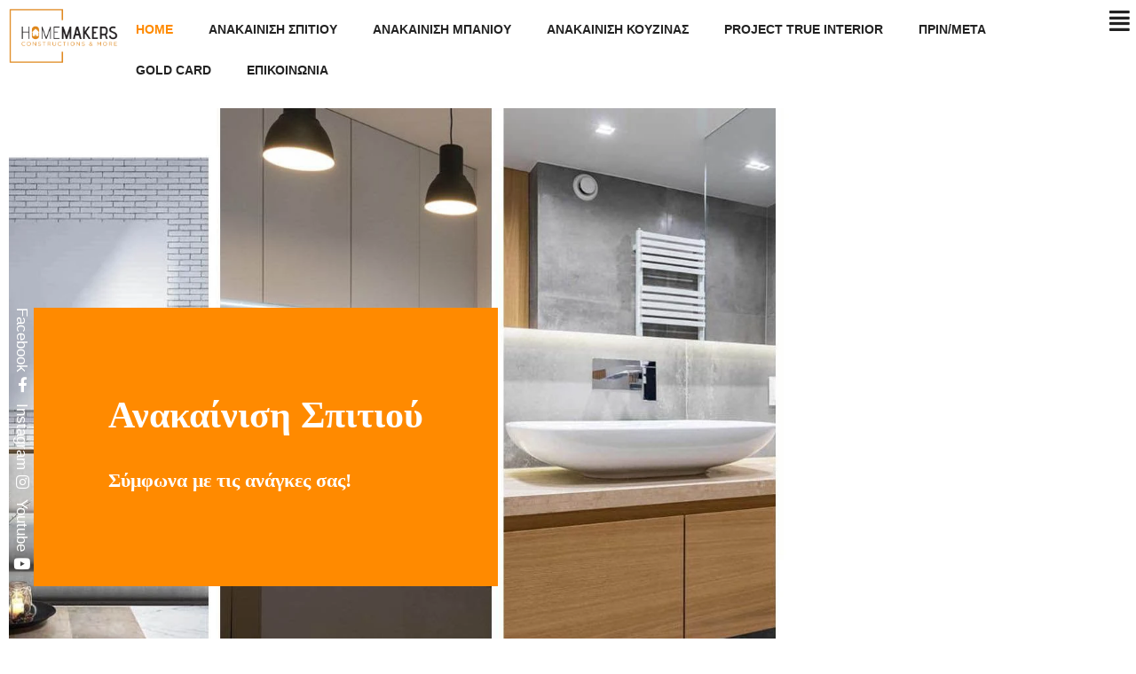

--- FILE ---
content_type: text/html; charset=UTF-8
request_url: https://homemakers.gr/
body_size: 49772
content:
<!DOCTYPE html><html lang="el" prefix="og: https://ogp.me/ns#"><head><script data-no-optimize="1">var litespeed_docref=sessionStorage.getItem("litespeed_docref");litespeed_docref&&(Object.defineProperty(document,"referrer",{get:function(){return litespeed_docref}}),sessionStorage.removeItem("litespeed_docref"));</script> <meta charset="UTF-8"><meta name="viewport" content="width=device-width, initial-scale=1.0, viewport-fit=cover" /> <script type="litespeed/javascript">function social_link_Facebook(){window.open("https://www.facebook.com/homemakers.gr/","_blank")}
function social_link_Instagram(){window.open("https://www.instagram.com/homemakersgr/","_blank")}
function social_link_Youtube(){window.open("https://www.youtube.com/channel/UCaG3VTzh9SAF1mlNyUGWJ0A","_blank")}</script> <style>img:is([sizes="auto" i], [sizes^="auto," i]) { contain-intrinsic-size: 3000px 1500px }</style> <script id="google_gtagjs-js-consent-mode-data-layer" type="litespeed/javascript">window.dataLayer=window.dataLayer||[];function gtag(){dataLayer.push(arguments)}
gtag('consent','default',{"ad_personalization":"denied","ad_storage":"denied","ad_user_data":"denied","analytics_storage":"denied","functionality_storage":"denied","security_storage":"denied","personalization_storage":"denied","region":["AT","BE","BG","CH","CY","CZ","DE","DK","EE","ES","FI","FR","GB","GR","HR","HU","IE","IS","IT","LI","LT","LU","LV","MT","NL","NO","PL","PT","RO","SE","SI","SK"],"wait_for_update":500});window._googlesitekitConsentCategoryMap={"statistics":["analytics_storage"],"marketing":["ad_storage","ad_user_data","ad_personalization"],"functional":["functionality_storage","security_storage"],"preferences":["personalization_storage"]};window._googlesitekitConsents={"ad_personalization":"denied","ad_storage":"denied","ad_user_data":"denied","analytics_storage":"denied","functionality_storage":"denied","security_storage":"denied","personalization_storage":"denied","region":["AT","BE","BG","CH","CY","CZ","DE","DK","EE","ES","FI","FR","GB","GR","HR","HU","IE","IS","IT","LI","LT","LU","LV","MT","NL","NO","PL","PT","RO","SE","SI","SK"],"wait_for_update":500}</script> <title>Ανακαίνιση Σπιτιού σε όλη την Αθήνα με 20 ετή εμπειρία</title><meta name="description" content="Ανακαίνιση σπιτιού σε όλη την Αθήνα. Ολοκληρώσαμε πάνω από 500 έργα ανακαίνισης σπιτιού. Δείτε το πριν και μετά και επικοινωνήστε μαζί μας."/><meta name="robots" content="follow, index, max-snippet:-1, max-video-preview:-1, max-image-preview:large"/><link rel="canonical" href="https://homemakers.gr/" /><meta property="og:locale" content="el_GR" /><meta property="og:type" content="website" /><meta property="og:title" content="Ανακαίνιση Σπιτιού σε όλη την Αθήνα με 20 ετή εμπειρία" /><meta property="og:description" content="Ανακαίνιση σπιτιού σε όλη την Αθήνα. Ολοκληρώσαμε πάνω από 500 έργα ανακαίνισης σπιτιού. Δείτε το πριν και μετά και επικοινωνήστε μαζί μας." /><meta property="og:url" content="https://homemakers.gr/" /><meta property="og:site_name" content="Homemakers" /><meta property="og:updated_time" content="2025-07-16T15:59:46+03:00" /><meta property="og:image" content="https://homemakers.gr/wp-content/uploads/2021/06/anakainisi-spitiou-anakainisi-spition-homemakers.jpg" /><meta property="og:image:secure_url" content="https://homemakers.gr/wp-content/uploads/2021/06/anakainisi-spitiou-anakainisi-spition-homemakers.jpg" /><meta property="og:image:width" content="1200" /><meta property="og:image:height" content="630" /><meta property="og:image:alt" content="ανακαίνιση σπιτιού" /><meta property="og:image:type" content="image/jpeg" /><meta property="article:published_time" content="2019-03-04T17:58:32+03:00" /><meta property="article:modified_time" content="2025-07-16T15:59:46+03:00" /><meta name="twitter:card" content="summary_large_image" /><meta name="twitter:title" content="Ανακαίνιση Σπιτιού σε όλη την Αθήνα με 20 ετή εμπειρία" /><meta name="twitter:description" content="Ανακαίνιση σπιτιού σε όλη την Αθήνα. Ολοκληρώσαμε πάνω από 500 έργα ανακαίνισης σπιτιού. Δείτε το πριν και μετά και επικοινωνήστε μαζί μας." /><meta name="twitter:image" content="https://homemakers.gr/wp-content/uploads/2021/06/anakainisi-spitiou-anakainisi-spition-homemakers.jpg" /><meta name="twitter:label1" content="Written by" /><meta name="twitter:data1" content="homemakeradmin" /><meta name="twitter:label2" content="Time to read" /><meta name="twitter:data2" content="4 minutes" /> <script type="application/ld+json" class="rank-math-schema">{"@context":"https://schema.org","@graph":[{"@type":"Place","@id":"https://homemakers.gr/#place","address":{"@type":"PostalAddress","streetAddress":"\u039a\u03a1\u0395\u039f\u039d\u03a4\u039f\u03a3 109","addressLocality":"\u0391\u03b8\u03ae\u03bd\u03b1","addressRegion":"\u0391\u03c4\u03c4\u03b9\u03ba\u03ae","postalCode":"104 43","addressCountry":"\u0395\u03bb\u03bb\u03ac\u03b4\u03b1"}},{"@type":"Organization","@id":"https://homemakers.gr/#organization","name":"Homemakers","url":"https://homemakers.gr","address":{"@type":"PostalAddress","streetAddress":"\u039a\u03a1\u0395\u039f\u039d\u03a4\u039f\u03a3 109","addressLocality":"\u0391\u03b8\u03ae\u03bd\u03b1","addressRegion":"\u0391\u03c4\u03c4\u03b9\u03ba\u03ae","postalCode":"104 43","addressCountry":"\u0395\u03bb\u03bb\u03ac\u03b4\u03b1"},"logo":{"@type":"ImageObject","@id":"https://homemakers.gr/#logo","url":"https://homemakers.gr/wp-content/uploads/2021/05/homemakers_white.png","contentUrl":"https://homemakers.gr/wp-content/uploads/2021/05/homemakers_white.png","caption":"Homemakers","inLanguage":"el","width":"240","height":"119"},"location":{"@id":"https://homemakers.gr/#place"}},{"@type":"WebSite","@id":"https://homemakers.gr/#website","url":"https://homemakers.gr","name":"Homemakers","publisher":{"@id":"https://homemakers.gr/#organization"},"inLanguage":"el","potentialAction":{"@type":"SearchAction","target":"https://homemakers.gr/?s={search_term_string}","query-input":"required name=search_term_string"}},{"@type":"ImageObject","@id":"https://homemakers.gr/wp-content/uploads/2024/10/homemakers-anakainisi.webp","url":"https://homemakers.gr/wp-content/uploads/2024/10/homemakers-anakainisi.webp","width":"200","height":"200","inLanguage":"el"},{"@type":"WebPage","@id":"https://homemakers.gr/#webpage","url":"https://homemakers.gr/","name":"\u0391\u03bd\u03b1\u03ba\u03b1\u03af\u03bd\u03b9\u03c3\u03b7 \u03a3\u03c0\u03b9\u03c4\u03b9\u03bf\u03cd \u03c3\u03b5 \u03cc\u03bb\u03b7 \u03c4\u03b7\u03bd \u0391\u03b8\u03ae\u03bd\u03b1 \u03bc\u03b5 20 \u03b5\u03c4\u03ae \u03b5\u03bc\u03c0\u03b5\u03b9\u03c1\u03af\u03b1","datePublished":"2019-03-04T17:58:32+03:00","dateModified":"2025-07-16T15:59:46+03:00","about":{"@id":"https://homemakers.gr/#organization"},"isPartOf":{"@id":"https://homemakers.gr/#website"},"primaryImageOfPage":{"@id":"https://homemakers.gr/wp-content/uploads/2024/10/homemakers-anakainisi.webp"},"inLanguage":"el"},{"@type":"Person","@id":"https://homemakers.gr/author/homemakeradmin/","name":"homemakeradmin","url":"https://homemakers.gr/author/homemakeradmin/","image":{"@type":"ImageObject","@id":"https://homemakers.gr/wp-content/litespeed/avatar/e004825feaaaae4c8b6f1fabed7dc294.jpg?ver=1768217095","url":"https://homemakers.gr/wp-content/litespeed/avatar/e004825feaaaae4c8b6f1fabed7dc294.jpg?ver=1768217095","caption":"homemakeradmin","inLanguage":"el"},"sameAs":["http://homemakers.gr"],"worksFor":{"@id":"https://homemakers.gr/#organization"}},{"@type":"Article","headline":"\u0391\u03bd\u03b1\u03ba\u03b1\u03af\u03bd\u03b9\u03c3\u03b7 \u03a3\u03c0\u03b9\u03c4\u03b9\u03bf\u03cd \u03c3\u03b5 \u03cc\u03bb\u03b7 \u03c4\u03b7\u03bd \u0391\u03b8\u03ae\u03bd\u03b1 \u03bc\u03b5 20 \u03b5\u03c4\u03ae \u03b5\u03bc\u03c0\u03b5\u03b9\u03c1\u03af\u03b1","keywords":"\u03b1\u03bd\u03b1\u03ba\u03b1\u03af\u03bd\u03b9\u03c3\u03b7 \u03c3\u03c0\u03b9\u03c4\u03b9\u03bf\u03cd,\u03b1\u03bd\u03b1\u03ba\u03b1\u03b9\u03bd\u03b9\u03c3\u03b7 \u03c3\u03c0\u03b9\u03c4\u03b9\u03bf\u03c5","datePublished":"2019-03-04T17:58:32+03:00","dateModified":"2025-07-16T15:59:46+03:00","author":{"@id":"https://homemakers.gr/author/homemakeradmin/","name":"homemakeradmin"},"publisher":{"@id":"https://homemakers.gr/#organization"},"description":"\u0391\u03bd\u03b1\u03ba\u03b1\u03af\u03bd\u03b9\u03c3\u03b7 \u03c3\u03c0\u03b9\u03c4\u03b9\u03bf\u03cd \u03c3\u03b5 \u03cc\u03bb\u03b7 \u03c4\u03b7\u03bd \u0391\u03b8\u03ae\u03bd\u03b1. \u039f\u03bb\u03bf\u03ba\u03bb\u03b7\u03c1\u03ce\u03c3\u03b1\u03bc\u03b5 \u03c0\u03ac\u03bd\u03c9 \u03b1\u03c0\u03cc 500 \u03ad\u03c1\u03b3\u03b1 \u03b1\u03bd\u03b1\u03ba\u03b1\u03af\u03bd\u03b9\u03c3\u03b7\u03c2 \u03c3\u03c0\u03b9\u03c4\u03b9\u03bf\u03cd. \u0394\u03b5\u03af\u03c4\u03b5 \u03c4\u03bf \u03c0\u03c1\u03b9\u03bd \u03ba\u03b1\u03b9 \u03bc\u03b5\u03c4\u03ac \u03ba\u03b1\u03b9 \u03b5\u03c0\u03b9\u03ba\u03bf\u03b9\u03bd\u03c9\u03bd\u03ae\u03c3\u03c4\u03b5 \u03bc\u03b1\u03b6\u03af \u03bc\u03b1\u03c2.","name":"\u0391\u03bd\u03b1\u03ba\u03b1\u03af\u03bd\u03b9\u03c3\u03b7 \u03a3\u03c0\u03b9\u03c4\u03b9\u03bf\u03cd \u03c3\u03b5 \u03cc\u03bb\u03b7 \u03c4\u03b7\u03bd \u0391\u03b8\u03ae\u03bd\u03b1 \u03bc\u03b5 20 \u03b5\u03c4\u03ae \u03b5\u03bc\u03c0\u03b5\u03b9\u03c1\u03af\u03b1","@id":"https://homemakers.gr/#richSnippet","isPartOf":{"@id":"https://homemakers.gr/#webpage"},"image":{"@id":"https://homemakers.gr/wp-content/uploads/2024/10/homemakers-anakainisi.webp"},"inLanguage":"el","mainEntityOfPage":{"@id":"https://homemakers.gr/#webpage"}}]}</script> <meta name="google-site-verification" content="TU25HiyEXvnS9VZ2dRxs2KY2ozMceEToSm6jIWydSwY" /><link rel='dns-prefetch' href='//www.googletagmanager.com' /><link rel='dns-prefetch' href='//fonts.googleapis.com' /><link rel='preconnect' href='https://fonts.gstatic.com' crossorigin /><link rel="alternate" type="application/rss+xml" title="Ροή RSS &raquo; Homemakers" href="https://homemakers.gr/feed/" /><style id="litespeed-ccss">input:-webkit-autofill{-webkit-box-shadow:0 0 0 30px #fff inset}body:after{content:url(/wp-content/plugins/instagram-feed/img/sbi-sprite.png);display:none}:root{--wp--preset--aspect-ratio--square:1;--wp--preset--aspect-ratio--4-3:4/3;--wp--preset--aspect-ratio--3-4:3/4;--wp--preset--aspect-ratio--3-2:3/2;--wp--preset--aspect-ratio--2-3:2/3;--wp--preset--aspect-ratio--16-9:16/9;--wp--preset--aspect-ratio--9-16:9/16;--wp--preset--color--black:#000000;--wp--preset--color--cyan-bluish-gray:#abb8c3;--wp--preset--color--white:#ffffff;--wp--preset--color--pale-pink:#f78da7;--wp--preset--color--vivid-red:#cf2e2e;--wp--preset--color--luminous-vivid-orange:#ff6900;--wp--preset--color--luminous-vivid-amber:#fcb900;--wp--preset--color--light-green-cyan:#7bdcb5;--wp--preset--color--vivid-green-cyan:#00d084;--wp--preset--color--pale-cyan-blue:#8ed1fc;--wp--preset--color--vivid-cyan-blue:#0693e3;--wp--preset--color--vivid-purple:#9b51e0;--wp--preset--color--strong-yellow:#f7bd00;--wp--preset--color--strong-white:#fff;--wp--preset--color--light-black:#242424;--wp--preset--color--very-light-gray:#797979;--wp--preset--color--very-dark-black:#000000;--wp--preset--gradient--vivid-cyan-blue-to-vivid-purple:linear-gradient(135deg,rgba(6,147,227,1) 0%,rgb(155,81,224) 100%);--wp--preset--gradient--light-green-cyan-to-vivid-green-cyan:linear-gradient(135deg,rgb(122,220,180) 0%,rgb(0,208,130) 100%);--wp--preset--gradient--luminous-vivid-amber-to-luminous-vivid-orange:linear-gradient(135deg,rgba(252,185,0,1) 0%,rgba(255,105,0,1) 100%);--wp--preset--gradient--luminous-vivid-orange-to-vivid-red:linear-gradient(135deg,rgba(255,105,0,1) 0%,rgb(207,46,46) 100%);--wp--preset--gradient--very-light-gray-to-cyan-bluish-gray:linear-gradient(135deg,rgb(238,238,238) 0%,rgb(169,184,195) 100%);--wp--preset--gradient--cool-to-warm-spectrum:linear-gradient(135deg,rgb(74,234,220) 0%,rgb(151,120,209) 20%,rgb(207,42,186) 40%,rgb(238,44,130) 60%,rgb(251,105,98) 80%,rgb(254,248,76) 100%);--wp--preset--gradient--blush-light-purple:linear-gradient(135deg,rgb(255,206,236) 0%,rgb(152,150,240) 100%);--wp--preset--gradient--blush-bordeaux:linear-gradient(135deg,rgb(254,205,165) 0%,rgb(254,45,45) 50%,rgb(107,0,62) 100%);--wp--preset--gradient--luminous-dusk:linear-gradient(135deg,rgb(255,203,112) 0%,rgb(199,81,192) 50%,rgb(65,88,208) 100%);--wp--preset--gradient--pale-ocean:linear-gradient(135deg,rgb(255,245,203) 0%,rgb(182,227,212) 50%,rgb(51,167,181) 100%);--wp--preset--gradient--electric-grass:linear-gradient(135deg,rgb(202,248,128) 0%,rgb(113,206,126) 100%);--wp--preset--gradient--midnight:linear-gradient(135deg,rgb(2,3,129) 0%,rgb(40,116,252) 100%);--wp--preset--font-size--small:10px;--wp--preset--font-size--medium:20px;--wp--preset--font-size--large:24px;--wp--preset--font-size--x-large:42px;--wp--preset--font-size--normal:15px;--wp--preset--font-size--huge:36px;--wp--preset--spacing--20:0.44rem;--wp--preset--spacing--30:0.67rem;--wp--preset--spacing--40:1rem;--wp--preset--spacing--50:1.5rem;--wp--preset--spacing--60:2.25rem;--wp--preset--spacing--70:3.38rem;--wp--preset--spacing--80:5.06rem;--wp--preset--shadow--natural:6px 6px 9px rgba(0, 0, 0, 0.2);--wp--preset--shadow--deep:12px 12px 50px rgba(0, 0, 0, 0.4);--wp--preset--shadow--sharp:6px 6px 0px rgba(0, 0, 0, 0.2);--wp--preset--shadow--outlined:6px 6px 0px -3px rgba(255, 255, 255, 1), 6px 6px rgba(0, 0, 0, 1);--wp--preset--shadow--crisp:6px 6px 0px rgba(0, 0, 0, 1)}.wpcf7 form .wpcf7-response-output{margin:2em .5em 1em;padding:.2em 1em;border:2px solid #00a0d2}.wpcf7 form.init .wpcf7-response-output{display:none}body{--extendify--spacing--large:var(--wp--custom--spacing--large,clamp(2em, 8vw, 8em))!important;--wp--preset--font-size--ext-small:1rem!important;--wp--preset--font-size--ext-medium:1.125rem!important;--wp--preset--font-size--ext-large:clamp(1.65rem, 3.5vw, 2.15rem)!important;--wp--preset--font-size--ext-x-large:clamp(3rem, 6vw, 4.75rem)!important;--wp--preset--font-size--ext-xx-large:clamp(3.25rem, 7.5vw, 5.75rem)!important;--wp--preset--color--black:#000!important;--wp--preset--color--white:#fff!important}:root{--blue:#007bff;--indigo:#6610f2;--purple:#6f42c1;--pink:#e83e8c;--red:#dc3545;--orange:#fd7e14;--yellow:#ffc107;--green:#28a745;--teal:#20c997;--cyan:#17a2b8;--white:#fff;--gray:#6c757d;--gray-dark:#343a40;--primary:#007bff;--secondary:#6c757d;--success:#28a745;--info:#17a2b8;--warning:#ffc107;--danger:#dc3545;--light:#f8f9fa;--dark:#343a40;--breakpoint-xs:0;--breakpoint-sm:576px;--breakpoint-md:768px;--breakpoint-lg:992px;--breakpoint-xl:1200px;--font-family-sans-serif:-apple-system,BlinkMacSystemFont,"Segoe UI",Roboto,"Helvetica Neue",Arial,sans-serif,"Apple Color Emoji","Segoe UI Emoji","Segoe UI Symbol";--font-family-monospace:SFMono-Regular,Menlo,Monaco,Consolas,"Liberation Mono","Courier New",monospace}*,::after,::before{box-sizing:border-box}html{font-family:sans-serif;line-height:1.15;-webkit-text-size-adjust:100%;-ms-text-size-adjust:100%;-ms-overflow-style:scrollbar}@-ms-viewport{width:device-width}nav,section{display:block}body{margin:0;font-family:-apple-system,BlinkMacSystemFont,"Segoe UI",Roboto,"Helvetica Neue",Arial,sans-serif,"Apple Color Emoji","Segoe UI Emoji","Segoe UI Symbol";font-size:1rem;font-weight:400;line-height:1.5;color:#212529;text-align:left;background-color:#fff}p{margin-top:0;margin-bottom:1rem}ul{margin-top:0;margin-bottom:1rem}ul ul{margin-bottom:0}strong{font-weight:bolder}a{color:#007bff;text-decoration:none;background-color:#fff0;-webkit-text-decoration-skip:objects}img{vertical-align:middle;border-style:none}svg:not(:root){overflow:hidden}label{display:inline-block;margin-bottom:.5rem}button{border-radius:0}button,input,textarea{margin:0;font-family:inherit;font-size:inherit;line-height:inherit}button,input{overflow:visible}button{text-transform:none}[type=submit],button{-webkit-appearance:button}[type=submit]::-moz-focus-inner,button::-moz-focus-inner{padding:0;border-style:none}textarea{overflow:auto;resize:vertical}::-webkit-file-upload-button{font:inherit;-webkit-appearance:button}.row{display:-ms-flexbox;display:flex;-ms-flex-wrap:wrap;flex-wrap:wrap;margin-right:-15px;margin-left:-15px}.col-md-4{position:relative;width:100%;min-height:1px;padding-right:15px;padding-left:15px}@media (min-width:768px){.col-md-4{-ms-flex:0 0 33.333333%;flex:0 0 33.333333%;max-width:33.333333%}}.fa{display:inline-block;font:normal normal normal 14px/1 FontAwesome;font-size:inherit;text-rendering:auto;-webkit-font-smoothing:antialiased;-moz-osx-font-smoothing:grayscale}.fa-align-justify:before{content:""}.fa-facebook:before{content:""}.fa-angle-up:before{content:""}.fa-youtube:before{content:""}.fa-instagram:before{content:""}*{margin:0;padding:0;border:none;outline:none;font-size:100%}body{font-size:14px;color:#777;line-height:28px;font-weight:400;background:#fff;-webkit-font-smoothing:antialiased;-moz-font-smoothing:antialiased;font-family:"Arimo",sans-serif}a{text-decoration:none;color:#ff8a00}a:visited{text-decoration:none;outline:none}textarea{overflow:hidden;resize:none}button{outline:none!important}p{font-size:16px;line-height:1.8em;font-weight:400;color:#555}::-webkit-input-placeholder{color:inherit}::-moz-input-placeholder{color:inherit}::-ms-input-placeholder{color:inherit}ul,li{list-style:none;padding:0;margin:0}img{display:inline-block;max-width:100%;height:auto}a{color:#ff8a00}.elementor *,.elementor :after,.elementor :before{box-sizing:border-box}.elementor a{box-shadow:none;text-decoration:none}.elementor img{border:none;border-radius:0;box-shadow:none;height:auto;max-width:100%}.elementor-element{--flex-direction:initial;--flex-wrap:initial;--justify-content:initial;--align-items:initial;--align-content:initial;--gap:initial;--flex-basis:initial;--flex-grow:initial;--flex-shrink:initial;--order:initial;--align-self:initial;align-self:var(--align-self);flex-basis:var(--flex-basis);flex-grow:var(--flex-grow);flex-shrink:var(--flex-shrink);order:var(--order)}.elementor-element:where(.e-con-full,.elementor-widget){align-content:var(--align-content);align-items:var(--align-items);flex-direction:var(--flex-direction);flex-wrap:var(--flex-wrap);gap:var(--row-gap) var(--column-gap);justify-content:var(--justify-content)}:root{--page-title-display:block}.elementor-widget{position:relative}.elementor-widget:not(:last-child){margin-bottom:var(--kit-widget-spacing,20px)}.elementor-widget:not(:last-child).elementor-widget__width-initial{margin-bottom:0}.elementor-column{display:flex;min-height:1px;position:relative}@media (min-width:768px){.elementor-column.elementor-col-100{width:100%}}@media (max-width:767px){.elementor-column{width:100%}}@media (prefers-reduced-motion:no-preference){html{scroll-behavior:smooth}}.e-con{--border-radius:0;--border-top-width:0px;--border-right-width:0px;--border-bottom-width:0px;--border-left-width:0px;--border-style:initial;--border-color:initial;--container-widget-width:100%;--container-widget-height:initial;--container-widget-flex-grow:0;--container-widget-align-self:initial;--content-width:min(100%,var(--container-max-width,1140px));--width:100%;--min-height:initial;--height:auto;--text-align:initial;--margin-top:0px;--margin-right:0px;--margin-bottom:0px;--margin-left:0px;--padding-top:var(--container-default-padding-top,10px);--padding-right:var(--container-default-padding-right,10px);--padding-bottom:var(--container-default-padding-bottom,10px);--padding-left:var(--container-default-padding-left,10px);--position:relative;--z-index:revert;--overflow:visible;--gap:var(--widgets-spacing,20px);--row-gap:var(--widgets-spacing-row,20px);--column-gap:var(--widgets-spacing-column,20px);--overlay-mix-blend-mode:initial;--overlay-opacity:1;--e-con-grid-template-columns:repeat(3,1fr);--e-con-grid-template-rows:repeat(2,1fr);border-radius:var(--border-radius);height:var(--height);min-height:var(--min-height);min-width:0;overflow:var(--overflow);position:var(--position);width:var(--width);z-index:var(--z-index);--flex-wrap-mobile:wrap;margin-block-end:var(--margin-block-end);margin-block-start:var(--margin-block-start);margin-inline-end:var(--margin-inline-end);margin-inline-start:var(--margin-inline-start);padding-inline-end:var(--padding-inline-end);padding-inline-start:var(--padding-inline-start);--margin-block-start:var(--margin-top);--margin-block-end:var(--margin-bottom);--margin-inline-start:var(--margin-left);--margin-inline-end:var(--margin-right);--padding-inline-start:var(--padding-left);--padding-inline-end:var(--padding-right);--padding-block-start:var(--padding-top);--padding-block-end:var(--padding-bottom);--border-block-start-width:var(--border-top-width);--border-block-end-width:var(--border-bottom-width);--border-inline-start-width:var(--border-left-width);--border-inline-end-width:var(--border-right-width)}.e-con.e-flex{--flex-direction:column;--flex-basis:auto;--flex-grow:0;--flex-shrink:1;flex:var(--flex-grow) var(--flex-shrink) var(--flex-basis)}.e-con-full,.e-con>.e-con-inner{padding-block-end:var(--padding-block-end);padding-block-start:var(--padding-block-start);text-align:var(--text-align)}.e-con-full.e-flex,.e-con.e-flex>.e-con-inner{flex-direction:var(--flex-direction)}.e-con,.e-con>.e-con-inner{display:var(--display)}.e-con-boxed.e-flex{align-content:normal;align-items:normal;flex-direction:column;flex-wrap:nowrap;justify-content:normal}.e-con-boxed{gap:initial;text-align:initial}.e-con.e-flex>.e-con-inner{align-content:var(--align-content);align-items:var(--align-items);align-self:auto;flex-basis:auto;flex-grow:1;flex-shrink:1;flex-wrap:var(--flex-wrap);justify-content:var(--justify-content)}.e-con>.e-con-inner{gap:var(--row-gap) var(--column-gap);height:100%;margin:0 auto;max-width:var(--content-width);padding-inline-end:0;padding-inline-start:0;width:100%}:is(.elementor-section-wrap,[data-elementor-id])>.e-con{--margin-left:auto;--margin-right:auto;max-width:min(100%,var(--width))}.e-con .elementor-widget.elementor-widget{margin-block-end:0}.e-con:before{border-block-end-width:var(--border-block-end-width);border-block-start-width:var(--border-block-start-width);border-color:var(--border-color);border-inline-end-width:var(--border-inline-end-width);border-inline-start-width:var(--border-inline-start-width);border-radius:var(--border-radius);border-style:var(--border-style);content:var(--background-overlay);display:block;height:max(100% + var(--border-top-width) + var(--border-bottom-width),100%);left:calc(0px - var(--border-left-width));mix-blend-mode:var(--overlay-mix-blend-mode);opacity:var(--overlay-opacity);position:absolute;top:calc(0px - var(--border-top-width));width:max(100% + var(--border-left-width) + var(--border-right-width),100%)}.e-con .elementor-widget{min-width:0}.e-con>.e-con-inner>.elementor-widget>.elementor-widget-container,.e-con>.elementor-widget>.elementor-widget-container{height:100%}.e-con.e-con>.e-con-inner>.elementor-widget,.elementor.elementor .e-con>.elementor-widget{max-width:100%}.e-con .elementor-widget:not(:last-child){--kit-widget-spacing:0px}@media (max-width:767px){.e-con.e-flex{--width:100%;--flex-wrap:var(--flex-wrap-mobile)}}.elementor-form-fields-wrapper{display:flex;flex-wrap:wrap}.elementor-form-fields-wrapper.elementor-labels-above .elementor-field-group>input,.elementor-form-fields-wrapper.elementor-labels-above .elementor-field-group>textarea{flex-basis:100%;max-width:100%}.elementor-field-group{align-items:center;flex-wrap:wrap}.elementor-field-group.elementor-field-type-submit{align-items:flex-end}.elementor-field-group .elementor-field-textual{background-color:#fff0;border:1px solid #69727d;color:#1f2124;flex-grow:1;max-width:100%;vertical-align:middle;width:100%}.elementor-field-group .elementor-field-textual::-moz-placeholder{color:inherit;font-family:inherit;opacity:.6}.elementor-field-textual{border-radius:3px;font-size:15px;line-height:1.4;min-height:40px;padding:5px 14px}.elementor-button-align-stretch .elementor-field-type-submit:not(.e-form__buttons__wrapper) .elementor-button{flex-basis:100%}.elementor-form .elementor-button{border:none;padding-block-end:0;padding-block-start:0}.elementor-form .elementor-button-content-wrapper,.elementor-form .elementor-button>span{display:flex;flex-direction:row;gap:5px;justify-content:center}.elementor-form .elementor-button.elementor-size-sm{min-height:40px}.elementor-heading-title{line-height:1;margin:0;padding:0}.elementor-button{background-color:#69727d;border-radius:3px;color:#fff;display:inline-block;font-size:15px;line-height:1;padding:12px 24px;fill:#fff;text-align:center}.elementor-button:visited{color:#fff}.elementor-button-content-wrapper{display:flex;flex-direction:row;gap:5px;justify-content:center}.elementor-button-text{display:inline-block}.elementor-button span{text-decoration:inherit}.elementor-view-stacked .elementor-icon{background-color:#69727d;color:#fff;padding:.5em;fill:#fff}.elementor-icon{color:#69727d;display:inline-block;font-size:50px;line-height:1;text-align:center}.elementor-icon svg{display:block;height:1em;position:relative;width:1em}.elementor-icon svg:before{left:50%;position:absolute;transform:translateX(-50%)}.elementor-shape-square .elementor-icon{border-radius:0}@media (max-width:767px){.elementor .elementor-hidden-mobile{display:none}}@media (min-width:768px) and (max-width:1024px){.elementor .elementor-hidden-tablet{display:none}}@media (min-width:1025px) and (max-width:99999px){.elementor .elementor-hidden-desktop{display:none}}.elementor-widget-image{text-align:center}.elementor-widget-image a{display:inline-block}.elementor-widget-image img{display:inline-block;vertical-align:middle}.e-form__buttons{flex-wrap:wrap}.e-form__buttons{display:flex}.elementor-form .elementor-button .elementor-button-content-wrapper{align-items:center}.elementor-form .elementor-button .elementor-button-text{white-space:normal}.elementor-form .elementor-button .elementor-button-content-wrapper{gap:5px}.elementor-form .elementor-button .elementor-button-text{flex-grow:unset;order:unset}.elementor-item:after,.elementor-item:before{display:block;position:absolute}.elementor-item:not(:hover):not(:focus):not(.elementor-item-active):not(.highlighted):after,.elementor-item:not(:hover):not(:focus):not(.elementor-item-active):not(.highlighted):before{opacity:0}.elementor-item-active:after,.elementor-item-active:before{transform:scale(1)}.elementor-nav-menu--main .elementor-nav-menu a{padding:13px 20px}.elementor-nav-menu--main .elementor-nav-menu ul{border-style:solid;border-width:0;padding:0;position:absolute;width:12em}.elementor-nav-menu--layout-horizontal{display:flex}.elementor-nav-menu--layout-horizontal .elementor-nav-menu{display:flex;flex-wrap:wrap}.elementor-nav-menu--layout-horizontal .elementor-nav-menu a{flex-grow:1;white-space:nowrap}.elementor-nav-menu--layout-horizontal .elementor-nav-menu>li{display:flex}.elementor-nav-menu--layout-horizontal .elementor-nav-menu>li ul{top:100%!important}.elementor-nav-menu--layout-horizontal .elementor-nav-menu>li:not(:first-child)>a{margin-inline-start:var(--e-nav-menu-horizontal-menu-item-margin)}.elementor-nav-menu--layout-horizontal .elementor-nav-menu>li:not(:first-child)>ul{left:var(--e-nav-menu-horizontal-menu-item-margin)!important}.elementor-nav-menu--layout-horizontal .elementor-nav-menu>li:not(:last-child)>a{margin-inline-end:var(--e-nav-menu-horizontal-menu-item-margin)}.elementor-nav-menu--layout-horizontal .elementor-nav-menu>li:not(:last-child):after{align-self:center;border-color:var(--e-nav-menu-divider-color,#000);border-left-style:var(--e-nav-menu-divider-style,solid);border-left-width:var(--e-nav-menu-divider-width,2px);content:var(--e-nav-menu-divider-content,none);height:var(--e-nav-menu-divider-height,35%)}.elementor-widget-nav-menu .elementor-widget-container{display:flex;flex-direction:column}.elementor-nav-menu{position:relative;z-index:2}.elementor-nav-menu:after{clear:both;content:" ";display:block;font:0/0 serif;height:0;overflow:hidden;visibility:hidden}.elementor-nav-menu,.elementor-nav-menu li,.elementor-nav-menu ul{display:block;line-height:normal;list-style:none;margin:0;padding:0}.elementor-nav-menu ul{display:none}.elementor-nav-menu a,.elementor-nav-menu li{position:relative}.elementor-nav-menu li{border-width:0}.elementor-nav-menu a{align-items:center;display:flex}.elementor-nav-menu a{line-height:20px;padding:10px 20px}.elementor-nav-menu--dropdown .elementor-item.elementor-item-active{background-color:#3f444b;color:#fff}.elementor-menu-toggle{align-items:center;background-color:rgb(0 0 0/.05);border:0 solid;border-radius:3px;color:#33373d;display:flex;font-size:var(--nav-menu-icon-size,22px);justify-content:center;padding:.25em}.elementor-menu-toggle:not(.elementor-active) .elementor-menu-toggle__icon--close{display:none}.elementor-nav-menu--dropdown{background-color:#fff;font-size:13px}.elementor-nav-menu--dropdown.elementor-nav-menu__container{margin-top:10px;overflow-x:hidden;overflow-y:auto;transform-origin:top}.elementor-nav-menu--dropdown.elementor-nav-menu__container .elementor-sub-item{font-size:.85em}.elementor-nav-menu--dropdown a{color:#33373d}ul.elementor-nav-menu--dropdown a{border-inline-start:8px solid #fff0;text-shadow:none}.elementor-nav-menu--toggle{--menu-height:100vh}.elementor-nav-menu--toggle .elementor-menu-toggle:not(.elementor-active)+.elementor-nav-menu__container{max-height:0;overflow:hidden;transform:scaleY(0)}@media (max-width:767px){.elementor-nav-menu--dropdown-mobile .elementor-nav-menu--main{display:none}}@media (min-width:768px){.elementor-nav-menu--dropdown-mobile .elementor-nav-menu--dropdown{display:none}.elementor-nav-menu--dropdown-mobile nav.elementor-nav-menu--dropdown.elementor-nav-menu__container{overflow-y:hidden}}@media (max-width:1024px){.elementor-nav-menu--dropdown-tablet .elementor-nav-menu--main{display:none}}@media (min-width:1025px){.elementor-nav-menu--dropdown-tablet .elementor-menu-toggle,.elementor-nav-menu--dropdown-tablet .elementor-nav-menu--dropdown{display:none}.elementor-nav-menu--dropdown-tablet nav.elementor-nav-menu--dropdown.elementor-nav-menu__container{overflow-y:hidden}}[data-elementor-type=popup]:not(.elementor-edit-area){display:none}[class*=" eicon-"]{display:inline-block;font-family:eicons;font-size:inherit;font-weight:400;font-style:normal;font-variant:normal;line-height:1;text-rendering:auto;-webkit-font-smoothing:antialiased;-moz-osx-font-smoothing:grayscale}.eicon-menu-bar:before{content:""}.eicon-close:before{content:""}.elementor-kit-1{--e-global-color-primary:#6EC1E4;--e-global-color-secondary:#54595F;--e-global-color-text:#7A7A7A;--e-global-color-accent:#61CE70;--e-global-color-147bac4:#FF8A00;--e-global-typography-primary-font-family:"Roboto";--e-global-typography-primary-font-weight:600;--e-global-typography-secondary-font-family:"Roboto Slab";--e-global-typography-secondary-font-weight:400;--e-global-typography-text-font-family:"Roboto";--e-global-typography-text-font-weight:400;--e-global-typography-accent-font-family:"Roboto";--e-global-typography-accent-font-weight:500}.e-con{--container-max-width:1140px}.elementor-widget:not(:last-child){margin-block-end:20px}.elementor-element{--widgets-spacing:20px 20px;--widgets-spacing-row:20px;--widgets-spacing-column:20px}@media (max-width:1024px){.e-con{--container-max-width:1024px}}@media (max-width:767px){.e-con{--container-max-width:767px}}body:after{content:url(/wp-content/plugins/instagram-feed/img/sbi-sprite.png);display:none}.uael-faq-accordion .uael-accordion-content p{margin-bottom:0}.uael-accordion-title .uael-accordion-icon-opened,.uael-faq-container .uael-accordion-content{display:none}nav ul li.menu-item ul.sub-menu:before{content:"";display:block;position:absolute;width:100%}input::-webkit-inner-spin-button,input::-webkit-outer-spin-button{-webkit-appearance:none;-moz-appearance:none;appearance:none;margin:0}:root{--wpforms-field-border-radius:3px;--wpforms-field-border-style:solid;--wpforms-field-border-size:1px;--wpforms-field-background-color:#ffffff;--wpforms-field-border-color:rgba( 0, 0, 0, 0.25 );--wpforms-field-border-color-spare:rgba( 0, 0, 0, 0.25 );--wpforms-field-text-color:rgba( 0, 0, 0, 0.7 );--wpforms-field-menu-color:#ffffff;--wpforms-label-color:rgba( 0, 0, 0, 0.85 );--wpforms-label-sublabel-color:rgba( 0, 0, 0, 0.55 );--wpforms-label-error-color:#d63637;--wpforms-button-border-radius:3px;--wpforms-button-border-style:none;--wpforms-button-border-size:1px;--wpforms-button-background-color:#066aab;--wpforms-button-border-color:#066aab;--wpforms-button-text-color:#ffffff;--wpforms-page-break-color:#066aab;--wpforms-background-image:none;--wpforms-background-position:center center;--wpforms-background-repeat:no-repeat;--wpforms-background-size:cover;--wpforms-background-width:100px;--wpforms-background-height:100px;--wpforms-background-color:rgba( 0, 0, 0, 0 );--wpforms-background-url:none;--wpforms-container-padding:0px;--wpforms-container-border-style:none;--wpforms-container-border-width:1px;--wpforms-container-border-color:#000000;--wpforms-container-border-radius:3px;--wpforms-field-size-input-height:43px;--wpforms-field-size-input-spacing:15px;--wpforms-field-size-font-size:16px;--wpforms-field-size-line-height:19px;--wpforms-field-size-padding-h:14px;--wpforms-field-size-checkbox-size:16px;--wpforms-field-size-sublabel-spacing:5px;--wpforms-field-size-icon-size:1;--wpforms-label-size-font-size:16px;--wpforms-label-size-line-height:19px;--wpforms-label-size-sublabel-font-size:14px;--wpforms-label-size-sublabel-line-height:17px;--wpforms-button-size-font-size:17px;--wpforms-button-size-height:41px;--wpforms-button-size-padding-h:15px;--wpforms-button-size-margin-top:10px;--wpforms-container-shadow-size-box-shadow:none}.fa,.fas{-moz-osx-font-smoothing:grayscale;-webkit-font-smoothing:antialiased;display:inline-block;font-style:normal;font-variant:normal;text-rendering:auto;line-height:1}.fa-align-justify:before{content:""}.fa-angle-up:before{content:""}.fa-facebook:before{content:""}.fa-instagram:before{content:""}.fa-youtube:before{content:""}.fa,.fas{font-family:"Font Awesome 5 Free";font-weight:900}.fa,.fas{-moz-osx-font-smoothing:grayscale;-webkit-font-smoothing:antialiased;display:inline-block;font-style:normal;font-variant:normal;text-rendering:auto;line-height:1}.fa-align-justify:before{content:""}.fa-angle-up:before{content:""}.fa-facebook:before{content:""}.fa-instagram:before{content:""}.fa-youtube:before{content:""}.fa,.fas{font-family:"Font Awesome 5 Free"}.fa,.fas{font-weight:900}.fa.fa-facebook{font-family:"Font Awesome 5 Brands";font-weight:400}.fa.fa-facebook:before{content:""}.fa.fa-youtube{font-family:"Font Awesome 5 Brands";font-weight:400}.fa.fa-instagram{font-family:"Font Awesome 5 Brands";font-weight:400}.e-loop-item *{word-break:break-word}:root{--swiper-theme-color:#007aff}:root{--swiper-navigation-size:44px}.elementor-element{--swiper-theme-color:#000;--swiper-navigation-size:44px;--swiper-pagination-bullet-size:6px;--swiper-pagination-bullet-horizontal-gap:6px}.elementor-26 .elementor-element.elementor-element-28e0158{--display:flex;--min-height:900px;--flex-direction:column;--container-widget-width:100%;--container-widget-height:initial;--container-widget-flex-grow:0;--container-widget-align-self:initial;--flex-wrap-mobile:wrap;--justify-content:center;--gap:0px 0px;--row-gap:0px;--column-gap:0px;--margin-top:0px;--margin-bottom:80px;--margin-left:0px;--margin-right:0px}.elementor-26 .elementor-element.elementor-element-29e49e5{--display:flex;--position:absolute;--flex-direction:row;--container-widget-width:calc( ( 1 - var( --container-widget-flex-grow ) ) * 100% );--container-widget-height:100%;--container-widget-flex-grow:1;--container-widget-align-self:stretch;--flex-wrap-mobile:wrap;--justify-content:space-between;--align-items:flex-start;--overlay-opacity:0.5;top:25%}.elementor-26 .elementor-element.elementor-element-29e49e5::before{--background-overlay:''}body:not(.rtl) .elementor-26 .elementor-element.elementor-element-29e49e5{left:0}.elementor-26 .elementor-element.elementor-element-8bd6d7e{width:initial;max-width:initial}.elementor-widget-heading .elementor-heading-title{font-family:var(--e-global-typography-primary-font-family),Sans-serif;font-weight:var(--e-global-typography-primary-font-weight);color:var(--e-global-color-primary)}.elementor-widget-uael-faq span.uael-accordion-icon-opened{color:var(--e-global-color-primary)}.elementor-widget-uael-faq span.uael-accordion-icon-opened{fill:var(--e-global-color-primary)}.elementor-widget-uael-faq span.uael-accordion-icon-opened{color:var(--e-global-color-primary)}.elementor-widget-uael-faq .uael-faq-accordion .uael-accordion-content{font-family:var(--e-global-typography-text-font-family),Sans-serif;font-weight:var(--e-global-typography-text-font-weight);color:var(--e-global-color-text)}.elementor-widget-uael-faq span.uael-accordion-icon-opened{color:var(--e-global-color-primary)}.elementor-26 .elementor-element.elementor-element-b7e959b span.uael-accordion-icon-opened{color:#000}.elementor-26 .elementor-element.elementor-element-b7e959b span.uael-accordion-icon-opened{fill:#000}.elementor-26 .elementor-element.elementor-element-b7e959b span.uael-accordion-icon-opened{color:#FF8A00}.elementor-26 .elementor-element.elementor-element-b7e959b .uael-faq-accordion .uael-accordion-content{background-color:#FFF;padding:0 30px 30px 30px}.elementor-26 .elementor-element.elementor-element-b7e959b span.uael-accordion-icon-opened{color:#FF8A00}@media (max-width:767px){.elementor-26 .elementor-element.elementor-element-28e0158{--min-height:0px;--flex-direction:row;--container-widget-width:calc( ( 1 - var( --container-widget-flex-grow ) ) * 100% );--container-widget-height:100%;--container-widget-flex-grow:1;--container-widget-align-self:stretch;--flex-wrap-mobile:wrap;--justify-content:space-between;--align-items:flex-end}.elementor-26 .elementor-element.elementor-element-29e49e5{--min-height:241px;--align-items:center;--container-widget-width:calc( ( 1 - var( --container-widget-flex-grow ) ) * 100% );--flex-wrap:nowrap;top:4%}}@media (min-width:768px){.elementor-26 .elementor-element.elementor-element-29e49e5{--width:100%}}.cover_image_homepage{width:100%;min-height:700px;background-image:url(/wp-content/uploads/2025/02/home-makers-homepage-04.webp);background-position:bottom center;background-size:cover}@media screen and (max-width:769px){.cover_image_homepage{width:100%;min-height:0px!important;height:400px!important}}.elementor-26 .elementor-element.elementor-element-7fbf867{writing-mode:vertical-lr;height:45%}.elementor-element.elementor-element-a0c567b.elementor-widget.elementor-widget-html{writing-mode:vertical-lr;height:45%}.social-contact a{color:#fff;font-size:17px}.elementor-26 .elementor-element.elementor-element-28e0158 .banner-slide{width:100%!important;padding:20px}@media screen and (max-width:769px){.elementor-26 .elementor-element.elementor-element-28e0158 p.section-title{font-size:28px!important}#homesliderdesk .banner-slide{width:44%;padding:21px!important}.elementor-26 .elementor-element.elementor-element-28e0158 div#slide-content-imbnet p{font-size:16px}}.elementor-element-509869a nav.rank-math-breadcrumb{display:none}p.section-title{color:#fff;font-size:32px}#homesliderdesk .banner-slide{float:right;width:44%;background:#ff8a00;padding:84px}#homesliderdesk .section-title{font-size:42px}#homesliderdesk p{font-size:22px}div#slide-content-imbnet p{color:#fff;font-weight:600}@media screen and (max-width:769px){.banner-slide{float:right;width:22%;background:#ff8a00;padding:44px}div#slide-content-imbnet p{color:#fff;font-weight:600}.banner-slide{float:right;width:70%;background:#ff8a00;padding:24px}.section-title{line-height:1.1em}div#slide-content-imbnet p{color:#fff;font-weight:600}}.elementor-9514 .elementor-element.elementor-element-b7d06e5{--display:flex;--min-height:50vh;--flex-direction:column;--container-widget-width:100%;--container-widget-height:initial;--container-widget-flex-grow:0;--container-widget-align-self:initial;--flex-wrap-mobile:wrap;--justify-content:space-between;--gap:35px 35px;--row-gap:35px;--column-gap:35px;--padding-top:0%;--padding-bottom:0%;--padding-left:4%;--padding-right:0%}.elementor-9514 .elementor-element.elementor-element-2af7b42{--display:flex;--flex-direction:row;--container-widget-width:calc( ( 1 - var( --container-widget-flex-grow ) ) * 100% );--container-widget-height:100%;--container-widget-flex-grow:1;--container-widget-align-self:stretch;--flex-wrap-mobile:wrap;--justify-content:space-between;--align-items:flex-start}.elementor-9514 .elementor-element.elementor-element-26e7915{width:var(--container-widget-width,55%);max-width:55%;--container-widget-width:55%;--container-widget-flex-grow:0}.elementor-widget-icon.elementor-view-stacked .elementor-icon{background-color:var(--e-global-color-primary)}.elementor-widget-icon.elementor-view-default .elementor-icon{color:var(--e-global-color-primary);border-color:var(--e-global-color-primary)}.elementor-9514 .elementor-element.elementor-element-41044379>.elementor-widget-container{margin:0 0 0 0}.elementor-9514 .elementor-element.elementor-element-41044379.elementor-element{--align-self:center}.elementor-9514 .elementor-element.elementor-element-41044379 .elementor-icon-wrapper{text-align:right}.elementor-9514 .elementor-element.elementor-element-41044379.elementor-view-stacked .elementor-icon{background-color:#FFFAF5;color:#6C7C69}.elementor-9514 .elementor-element.elementor-element-41044379.elementor-view-stacked .elementor-icon svg{fill:#6C7C69}.elementor-9514 .elementor-element.elementor-element-41044379 .elementor-icon{font-size:16px;padding:16px}.elementor-9514 .elementor-element.elementor-element-41044379 .elementor-icon svg{height:16px}.elementor-9514 .elementor-element.elementor-element-7b8d61a{--display:flex}.elementor-widget-heading .elementor-heading-title{font-family:var(--e-global-typography-primary-font-family),Sans-serif;font-weight:var(--e-global-typography-primary-font-weight);color:var(--e-global-color-primary)}.elementor-9514 .elementor-element.elementor-element-7a2b53c .elementor-heading-title{font-family:"Roboto",Sans-serif;font-size:26px;font-weight:600;color:#FFF}.elementor-widget-form .elementor-field-group>label{color:var(--e-global-color-text)}.elementor-widget-form .elementor-field-group>label{font-family:var(--e-global-typography-text-font-family),Sans-serif;font-weight:var(--e-global-typography-text-font-weight)}.elementor-widget-form .elementor-field-group .elementor-field{color:var(--e-global-color-text)}.elementor-widget-form .elementor-field-group .elementor-field{font-family:var(--e-global-typography-text-font-family),Sans-serif;font-weight:var(--e-global-typography-text-font-weight)}.elementor-widget-form .elementor-button{font-family:var(--e-global-typography-accent-font-family),Sans-serif;font-weight:var(--e-global-typography-accent-font-weight)}.elementor-widget-form .elementor-button[type="submit"]{background-color:var(--e-global-color-accent)}.elementor-widget-form{--e-form-steps-indicator-inactive-primary-color:var( --e-global-color-text );--e-form-steps-indicator-active-primary-color:var( --e-global-color-accent );--e-form-steps-indicator-completed-primary-color:var( --e-global-color-accent );--e-form-steps-indicator-progress-color:var( --e-global-color-accent );--e-form-steps-indicator-progress-background-color:var( --e-global-color-text );--e-form-steps-indicator-progress-meter-color:var( --e-global-color-text )}.elementor-9514 .elementor-element.elementor-element-0cf5ef3>.elementor-widget-container{margin:0 0 0 0;padding:0 0 0 0}.elementor-9514 .elementor-element.elementor-element-0cf5ef3 .elementor-field-group{padding-right:calc(0px/2);padding-left:calc(0px/2);margin-bottom:10px}.elementor-9514 .elementor-element.elementor-element-0cf5ef3 .elementor-form-fields-wrapper{margin-left:calc(-0px/2);margin-right:calc(-0px/2);margin-bottom:-10px}body .elementor-9514 .elementor-element.elementor-element-0cf5ef3 .elementor-labels-above .elementor-field-group>label{padding-bottom:0}.elementor-9514 .elementor-element.elementor-element-0cf5ef3 .elementor-field-group>label{color:#FFF}.elementor-9514 .elementor-element.elementor-element-0cf5ef3 .elementor-field-group .elementor-field{color:#000}.elementor-9514 .elementor-element.elementor-element-0cf5ef3 .elementor-field-group .elementor-field:not(.elementor-select-wrapper){background-color:#fff}.elementor-9514 .elementor-element.elementor-element-0cf5ef3 .elementor-button[type="submit"]{background-color:var(--e-global-color-147bac4);color:#fff}.elementor-9514 .elementor-element.elementor-element-0cf5ef3{--e-form-steps-indicators-spacing:20px;--e-form-steps-indicator-padding:30px;--e-form-steps-indicator-inactive-secondary-color:#ffffff;--e-form-steps-indicator-active-secondary-color:#ffffff;--e-form-steps-indicator-completed-secondary-color:#ffffff;--e-form-steps-divider-width:1px;--e-form-steps-divider-gap:10px}.elementor-widget-nav-menu .elementor-nav-menu .elementor-item{font-family:var(--e-global-typography-primary-font-family),Sans-serif;font-weight:var(--e-global-typography-primary-font-weight)}.elementor-widget-nav-menu .elementor-nav-menu--main .elementor-item{color:var(--e-global-color-text);fill:var(--e-global-color-text)}.elementor-widget-nav-menu .elementor-nav-menu--main .elementor-item.elementor-item-active{color:var(--e-global-color-accent);fill:var(--e-global-color-accent)}.elementor-widget-nav-menu .elementor-nav-menu--main:not(.e--pointer-framed) .elementor-item:before,.elementor-widget-nav-menu .elementor-nav-menu--main:not(.e--pointer-framed) .elementor-item:after{background-color:var(--e-global-color-accent)}.elementor-widget-nav-menu{--e-nav-menu-divider-color:var( --e-global-color-text )}.elementor-widget-nav-menu .elementor-nav-menu--dropdown .elementor-item,.elementor-widget-nav-menu .elementor-nav-menu--dropdown .elementor-sub-item{font-family:var(--e-global-typography-accent-font-family),Sans-serif;font-weight:var(--e-global-typography-accent-font-weight)}.elementor-9514 .elementor-element.elementor-element-6a98f89 .elementor-nav-menu--main .elementor-item{color:#FFF;fill:#FFF}.elementor-9514 .elementor-element.elementor-element-6a98f89 .elementor-nav-menu--main .elementor-item.elementor-item-active{color:#FF8A00;fill:#FF8A00}.elementor-9514 .elementor-element.elementor-element-6a98f89 .elementor-nav-menu--dropdown a{color:#222;fill:#222}.elementor-9514 .elementor-element.elementor-element-6a98f89 .elementor-nav-menu--dropdown{background-color:#FFFCFC}.elementor-9514 .elementor-element.elementor-element-6a98f89 .elementor-nav-menu--dropdown a.elementor-item-active{background-color:var(--e-global-color-147bac4)}.elementor-9514 .elementor-element.elementor-element-6a98f89 .elementor-nav-menu--dropdown .elementor-item,.elementor-9514 .elementor-element.elementor-element-6a98f89 .elementor-nav-menu--dropdown .elementor-sub-item{font-family:"Roboto",Sans-serif;font-size:14px;font-weight:500}.elementor-9514 .elementor-element.elementor-element-6a98f89 .elementor-nav-menu--dropdown a{padding-top:17px;padding-bottom:17px}.elementor-9514 .elementor-element.elementor-element-6a98f89 .elementor-nav-menu--dropdown li:not(:last-child){border-style:solid;border-color:var(--e-global-color-147bac4);border-bottom-width:1px}.elementor-9518 .elementor-element.elementor-element-db169e1{--display:flex;--flex-direction:row;--container-widget-width:calc( ( 1 - var( --container-widget-flex-grow ) ) * 100% );--container-widget-height:100%;--container-widget-flex-grow:1;--container-widget-align-self:stretch;--flex-wrap-mobile:wrap;--justify-content:space-around;--align-items:center;--gap:0px 0px;--row-gap:0px;--column-gap:0px;--margin-top:0%;--margin-bottom:0%;--margin-left:0%;--margin-right:0%}.elementor-9518 .elementor-element.elementor-element-5f805cd{width:var(--container-widget-width,9.793%);max-width:9.793%;--container-widget-width:9.793%;--container-widget-flex-grow:0}.elementor-9518 .elementor-element.elementor-element-5f805cd.elementor-element{--flex-grow:0;--flex-shrink:0}.elementor-widget-nav-menu .elementor-nav-menu .elementor-item{font-family:var(--e-global-typography-primary-font-family),Sans-serif;font-weight:var(--e-global-typography-primary-font-weight)}.elementor-widget-nav-menu .elementor-nav-menu--main .elementor-item{color:var(--e-global-color-text);fill:var(--e-global-color-text)}.elementor-widget-nav-menu .elementor-nav-menu--main .elementor-item.elementor-item-active{color:var(--e-global-color-accent);fill:var(--e-global-color-accent)}.elementor-widget-nav-menu .elementor-nav-menu--main:not(.e--pointer-framed) .elementor-item:before,.elementor-widget-nav-menu .elementor-nav-menu--main:not(.e--pointer-framed) .elementor-item:after{background-color:var(--e-global-color-accent)}.elementor-widget-nav-menu{--e-nav-menu-divider-color:var( --e-global-color-text )}.elementor-widget-nav-menu .elementor-nav-menu--dropdown .elementor-item,.elementor-widget-nav-menu .elementor-nav-menu--dropdown .elementor-sub-item{font-family:var(--e-global-typography-accent-font-family),Sans-serif;font-weight:var(--e-global-typography-accent-font-weight)}.elementor-9518 .elementor-element.elementor-element-f68b774 .elementor-menu-toggle{margin:0 auto}.elementor-9518 .elementor-element.elementor-element-f68b774 .elementor-nav-menu--main .elementor-item{color:#222;fill:#222}.elementor-9518 .elementor-element.elementor-element-f68b774 .elementor-nav-menu--main .elementor-item.elementor-item-active{color:#FF8A00;fill:#FF8A00}.elementor-9518 .elementor-element.elementor-element-f68b774 .elementor-nav-menu--dropdown a,.elementor-9518 .elementor-element.elementor-element-f68b774 .elementor-menu-toggle{color:#FFF;fill:#FFF}.elementor-9518 .elementor-element.elementor-element-f68b774 .elementor-nav-menu--dropdown{background-color:#222}.elementor-9518 .elementor-element.elementor-element-f68b774 .elementor-nav-menu--dropdown .elementor-item,.elementor-9518 .elementor-element.elementor-element-f68b774 .elementor-nav-menu--dropdown .elementor-sub-item{font-family:"Roboto",Sans-serif;font-size:14px;font-weight:500}.elementor-9518 .elementor-element.elementor-element-f68b774 .elementor-nav-menu--dropdown a{padding-top:17px;padding-bottom:17px}.elementor-widget-icon.elementor-view-stacked .elementor-icon{background-color:var(--e-global-color-primary)}.elementor-widget-icon.elementor-view-default .elementor-icon{color:var(--e-global-color-primary);border-color:var(--e-global-color-primary)}.elementor-9518 .elementor-element.elementor-element-4a2a7e1 .elementor-icon-wrapper{text-align:center}.elementor-9518 .elementor-element.elementor-element-4a2a7e1.elementor-view-default .elementor-icon{color:#222;border-color:#222}.elementor-9518 .elementor-element.elementor-element-4a2a7e1 .elementor-icon{font-size:26px}.elementor-location-header:before{content:"";display:table;clear:both}@media (max-width:767px){.elementor-9518 .elementor-element.elementor-element-5f805cd{--container-widget-width:32%;--container-widget-flex-grow:0;width:var(--container-widget-width,32%);max-width:32%}}.elementor-widget-heading .elementor-heading-title{font-family:var(--e-global-typography-primary-font-family),Sans-serif;font-weight:var(--e-global-typography-primary-font-weight);color:var(--e-global-color-primary)}.elementor-location-header:before{content:"";display:table;clear:both}a{color:#ff8a00}@media only screen and (max-width:767px){.fa,.fas{-moz-osx-font-smoothing:grayscale;-webkit-font-smoothing:antialiased;display:inline-block;font-style:normal;font-variant:normal;text-rendering:auto;line-height:1}.fa-align-justify:before{content:""}.fa-angle-up:before{content:""}.fa-facebook:before{content:""}.fa-instagram:before{content:""}.fa-youtube:before{content:""}.fa,.fas{font-family:"Font Awesome 5 Free";font-weight:900}.e-con.e-parent:nth-of-type(n+4):not(.e-lazyloaded):not(.e-no-lazyload) *{background-image:none!important}@media screen and (max-height:1024px){.e-con.e-parent:nth-of-type(n+3):not(.e-lazyloaded):not(.e-no-lazyload) *{background-image:none!important}}@media screen and (max-height:640px){.e-con.e-parent:nth-of-type(n+2):not(.e-lazyloaded):not(.e-no-lazyload) *{background-image:none!important}}p{font-family:Roboto;font-weight:400;font-style:normal;font-display:swap}}</style><link rel="preload" data-asynced="1" data-optimized="2" as="style" onload="this.onload=null;this.rel='stylesheet'" href="https://homemakers.gr/wp-content/litespeed/ucss/feb9a77c2d9ef04ecbbc2883d25816db.css?ver=4923c" /><script data-optimized="1" type="litespeed/javascript" data-src="https://homemakers.gr/wp-content/plugins/litespeed-cache/assets/js/css_async.min.js"></script> <style id='classic-theme-styles-inline-css' type='text/css'>/*! This file is auto-generated */
.wp-block-button__link{color:#fff;background-color:#32373c;border-radius:9999px;box-shadow:none;text-decoration:none;padding:calc(.667em + 2px) calc(1.333em + 2px);font-size:1.125em}.wp-block-file__button{background:#32373c;color:#fff;text-decoration:none}</style><style id='global-styles-inline-css' type='text/css'>:root{--wp--preset--aspect-ratio--square: 1;--wp--preset--aspect-ratio--4-3: 4/3;--wp--preset--aspect-ratio--3-4: 3/4;--wp--preset--aspect-ratio--3-2: 3/2;--wp--preset--aspect-ratio--2-3: 2/3;--wp--preset--aspect-ratio--16-9: 16/9;--wp--preset--aspect-ratio--9-16: 9/16;--wp--preset--color--black: #000000;--wp--preset--color--cyan-bluish-gray: #abb8c3;--wp--preset--color--white: #ffffff;--wp--preset--color--pale-pink: #f78da7;--wp--preset--color--vivid-red: #cf2e2e;--wp--preset--color--luminous-vivid-orange: #ff6900;--wp--preset--color--luminous-vivid-amber: #fcb900;--wp--preset--color--light-green-cyan: #7bdcb5;--wp--preset--color--vivid-green-cyan: #00d084;--wp--preset--color--pale-cyan-blue: #8ed1fc;--wp--preset--color--vivid-cyan-blue: #0693e3;--wp--preset--color--vivid-purple: #9b51e0;--wp--preset--color--strong-yellow: #f7bd00;--wp--preset--color--strong-white: #fff;--wp--preset--color--light-black: #242424;--wp--preset--color--very-light-gray: #797979;--wp--preset--color--very-dark-black: #000000;--wp--preset--gradient--vivid-cyan-blue-to-vivid-purple: linear-gradient(135deg,rgba(6,147,227,1) 0%,rgb(155,81,224) 100%);--wp--preset--gradient--light-green-cyan-to-vivid-green-cyan: linear-gradient(135deg,rgb(122,220,180) 0%,rgb(0,208,130) 100%);--wp--preset--gradient--luminous-vivid-amber-to-luminous-vivid-orange: linear-gradient(135deg,rgba(252,185,0,1) 0%,rgba(255,105,0,1) 100%);--wp--preset--gradient--luminous-vivid-orange-to-vivid-red: linear-gradient(135deg,rgba(255,105,0,1) 0%,rgb(207,46,46) 100%);--wp--preset--gradient--very-light-gray-to-cyan-bluish-gray: linear-gradient(135deg,rgb(238,238,238) 0%,rgb(169,184,195) 100%);--wp--preset--gradient--cool-to-warm-spectrum: linear-gradient(135deg,rgb(74,234,220) 0%,rgb(151,120,209) 20%,rgb(207,42,186) 40%,rgb(238,44,130) 60%,rgb(251,105,98) 80%,rgb(254,248,76) 100%);--wp--preset--gradient--blush-light-purple: linear-gradient(135deg,rgb(255,206,236) 0%,rgb(152,150,240) 100%);--wp--preset--gradient--blush-bordeaux: linear-gradient(135deg,rgb(254,205,165) 0%,rgb(254,45,45) 50%,rgb(107,0,62) 100%);--wp--preset--gradient--luminous-dusk: linear-gradient(135deg,rgb(255,203,112) 0%,rgb(199,81,192) 50%,rgb(65,88,208) 100%);--wp--preset--gradient--pale-ocean: linear-gradient(135deg,rgb(255,245,203) 0%,rgb(182,227,212) 50%,rgb(51,167,181) 100%);--wp--preset--gradient--electric-grass: linear-gradient(135deg,rgb(202,248,128) 0%,rgb(113,206,126) 100%);--wp--preset--gradient--midnight: linear-gradient(135deg,rgb(2,3,129) 0%,rgb(40,116,252) 100%);--wp--preset--font-size--small: 10px;--wp--preset--font-size--medium: 20px;--wp--preset--font-size--large: 24px;--wp--preset--font-size--x-large: 42px;--wp--preset--font-size--normal: 15px;--wp--preset--font-size--huge: 36px;--wp--preset--spacing--20: 0.44rem;--wp--preset--spacing--30: 0.67rem;--wp--preset--spacing--40: 1rem;--wp--preset--spacing--50: 1.5rem;--wp--preset--spacing--60: 2.25rem;--wp--preset--spacing--70: 3.38rem;--wp--preset--spacing--80: 5.06rem;--wp--preset--shadow--natural: 6px 6px 9px rgba(0, 0, 0, 0.2);--wp--preset--shadow--deep: 12px 12px 50px rgba(0, 0, 0, 0.4);--wp--preset--shadow--sharp: 6px 6px 0px rgba(0, 0, 0, 0.2);--wp--preset--shadow--outlined: 6px 6px 0px -3px rgba(255, 255, 255, 1), 6px 6px rgba(0, 0, 0, 1);--wp--preset--shadow--crisp: 6px 6px 0px rgba(0, 0, 0, 1);}:where(.is-layout-flex){gap: 0.5em;}:where(.is-layout-grid){gap: 0.5em;}body .is-layout-flex{display: flex;}.is-layout-flex{flex-wrap: wrap;align-items: center;}.is-layout-flex > :is(*, div){margin: 0;}body .is-layout-grid{display: grid;}.is-layout-grid > :is(*, div){margin: 0;}:where(.wp-block-columns.is-layout-flex){gap: 2em;}:where(.wp-block-columns.is-layout-grid){gap: 2em;}:where(.wp-block-post-template.is-layout-flex){gap: 1.25em;}:where(.wp-block-post-template.is-layout-grid){gap: 1.25em;}.has-black-color{color: var(--wp--preset--color--black) !important;}.has-cyan-bluish-gray-color{color: var(--wp--preset--color--cyan-bluish-gray) !important;}.has-white-color{color: var(--wp--preset--color--white) !important;}.has-pale-pink-color{color: var(--wp--preset--color--pale-pink) !important;}.has-vivid-red-color{color: var(--wp--preset--color--vivid-red) !important;}.has-luminous-vivid-orange-color{color: var(--wp--preset--color--luminous-vivid-orange) !important;}.has-luminous-vivid-amber-color{color: var(--wp--preset--color--luminous-vivid-amber) !important;}.has-light-green-cyan-color{color: var(--wp--preset--color--light-green-cyan) !important;}.has-vivid-green-cyan-color{color: var(--wp--preset--color--vivid-green-cyan) !important;}.has-pale-cyan-blue-color{color: var(--wp--preset--color--pale-cyan-blue) !important;}.has-vivid-cyan-blue-color{color: var(--wp--preset--color--vivid-cyan-blue) !important;}.has-vivid-purple-color{color: var(--wp--preset--color--vivid-purple) !important;}.has-black-background-color{background-color: var(--wp--preset--color--black) !important;}.has-cyan-bluish-gray-background-color{background-color: var(--wp--preset--color--cyan-bluish-gray) !important;}.has-white-background-color{background-color: var(--wp--preset--color--white) !important;}.has-pale-pink-background-color{background-color: var(--wp--preset--color--pale-pink) !important;}.has-vivid-red-background-color{background-color: var(--wp--preset--color--vivid-red) !important;}.has-luminous-vivid-orange-background-color{background-color: var(--wp--preset--color--luminous-vivid-orange) !important;}.has-luminous-vivid-amber-background-color{background-color: var(--wp--preset--color--luminous-vivid-amber) !important;}.has-light-green-cyan-background-color{background-color: var(--wp--preset--color--light-green-cyan) !important;}.has-vivid-green-cyan-background-color{background-color: var(--wp--preset--color--vivid-green-cyan) !important;}.has-pale-cyan-blue-background-color{background-color: var(--wp--preset--color--pale-cyan-blue) !important;}.has-vivid-cyan-blue-background-color{background-color: var(--wp--preset--color--vivid-cyan-blue) !important;}.has-vivid-purple-background-color{background-color: var(--wp--preset--color--vivid-purple) !important;}.has-black-border-color{border-color: var(--wp--preset--color--black) !important;}.has-cyan-bluish-gray-border-color{border-color: var(--wp--preset--color--cyan-bluish-gray) !important;}.has-white-border-color{border-color: var(--wp--preset--color--white) !important;}.has-pale-pink-border-color{border-color: var(--wp--preset--color--pale-pink) !important;}.has-vivid-red-border-color{border-color: var(--wp--preset--color--vivid-red) !important;}.has-luminous-vivid-orange-border-color{border-color: var(--wp--preset--color--luminous-vivid-orange) !important;}.has-luminous-vivid-amber-border-color{border-color: var(--wp--preset--color--luminous-vivid-amber) !important;}.has-light-green-cyan-border-color{border-color: var(--wp--preset--color--light-green-cyan) !important;}.has-vivid-green-cyan-border-color{border-color: var(--wp--preset--color--vivid-green-cyan) !important;}.has-pale-cyan-blue-border-color{border-color: var(--wp--preset--color--pale-cyan-blue) !important;}.has-vivid-cyan-blue-border-color{border-color: var(--wp--preset--color--vivid-cyan-blue) !important;}.has-vivid-purple-border-color{border-color: var(--wp--preset--color--vivid-purple) !important;}.has-vivid-cyan-blue-to-vivid-purple-gradient-background{background: var(--wp--preset--gradient--vivid-cyan-blue-to-vivid-purple) !important;}.has-light-green-cyan-to-vivid-green-cyan-gradient-background{background: var(--wp--preset--gradient--light-green-cyan-to-vivid-green-cyan) !important;}.has-luminous-vivid-amber-to-luminous-vivid-orange-gradient-background{background: var(--wp--preset--gradient--luminous-vivid-amber-to-luminous-vivid-orange) !important;}.has-luminous-vivid-orange-to-vivid-red-gradient-background{background: var(--wp--preset--gradient--luminous-vivid-orange-to-vivid-red) !important;}.has-very-light-gray-to-cyan-bluish-gray-gradient-background{background: var(--wp--preset--gradient--very-light-gray-to-cyan-bluish-gray) !important;}.has-cool-to-warm-spectrum-gradient-background{background: var(--wp--preset--gradient--cool-to-warm-spectrum) !important;}.has-blush-light-purple-gradient-background{background: var(--wp--preset--gradient--blush-light-purple) !important;}.has-blush-bordeaux-gradient-background{background: var(--wp--preset--gradient--blush-bordeaux) !important;}.has-luminous-dusk-gradient-background{background: var(--wp--preset--gradient--luminous-dusk) !important;}.has-pale-ocean-gradient-background{background: var(--wp--preset--gradient--pale-ocean) !important;}.has-electric-grass-gradient-background{background: var(--wp--preset--gradient--electric-grass) !important;}.has-midnight-gradient-background{background: var(--wp--preset--gradient--midnight) !important;}.has-small-font-size{font-size: var(--wp--preset--font-size--small) !important;}.has-medium-font-size{font-size: var(--wp--preset--font-size--medium) !important;}.has-large-font-size{font-size: var(--wp--preset--font-size--large) !important;}.has-x-large-font-size{font-size: var(--wp--preset--font-size--x-large) !important;}
:where(.wp-block-post-template.is-layout-flex){gap: 1.25em;}:where(.wp-block-post-template.is-layout-grid){gap: 1.25em;}
:where(.wp-block-columns.is-layout-flex){gap: 2em;}:where(.wp-block-columns.is-layout-grid){gap: 2em;}
:root :where(.wp-block-pullquote){font-size: 1.5em;line-height: 1.6;}</style><style id='wpforms-modern-full-inline-css' type='text/css'>:root {
				--wpforms-field-border-radius: 3px;
--wpforms-field-border-style: solid;
--wpforms-field-border-size: 1px;
--wpforms-field-background-color: #ffffff;
--wpforms-field-border-color: rgba( 0, 0, 0, 0.25 );
--wpforms-field-border-color-spare: rgba( 0, 0, 0, 0.25 );
--wpforms-field-text-color: rgba( 0, 0, 0, 0.7 );
--wpforms-field-menu-color: #ffffff;
--wpforms-label-color: rgba( 0, 0, 0, 0.85 );
--wpforms-label-sublabel-color: rgba( 0, 0, 0, 0.55 );
--wpforms-label-error-color: #d63637;
--wpforms-button-border-radius: 3px;
--wpforms-button-border-style: none;
--wpforms-button-border-size: 1px;
--wpforms-button-background-color: #066aab;
--wpforms-button-border-color: #066aab;
--wpforms-button-text-color: #ffffff;
--wpforms-page-break-color: #066aab;
--wpforms-background-image: none;
--wpforms-background-position: center center;
--wpforms-background-repeat: no-repeat;
--wpforms-background-size: cover;
--wpforms-background-width: 100px;
--wpforms-background-height: 100px;
--wpforms-background-color: rgba( 0, 0, 0, 0 );
--wpforms-background-url: none;
--wpforms-container-padding: 0px;
--wpforms-container-border-style: none;
--wpforms-container-border-width: 1px;
--wpforms-container-border-color: #000000;
--wpforms-container-border-radius: 3px;
--wpforms-field-size-input-height: 43px;
--wpforms-field-size-input-spacing: 15px;
--wpforms-field-size-font-size: 16px;
--wpforms-field-size-line-height: 19px;
--wpforms-field-size-padding-h: 14px;
--wpforms-field-size-checkbox-size: 16px;
--wpforms-field-size-sublabel-spacing: 5px;
--wpforms-field-size-icon-size: 1;
--wpforms-label-size-font-size: 16px;
--wpforms-label-size-line-height: 19px;
--wpforms-label-size-sublabel-font-size: 14px;
--wpforms-label-size-sublabel-line-height: 17px;
--wpforms-button-size-font-size: 17px;
--wpforms-button-size-height: 41px;
--wpforms-button-size-padding-h: 15px;
--wpforms-button-size-margin-top: 10px;
--wpforms-container-shadow-size-box-shadow: none;
			}</style><link rel="preload" as="style" href="https://fonts.googleapis.com/css?family=Roboto&#038;display=swap&#038;ver=6.8.3" /><noscript><link rel="stylesheet" href="https://fonts.googleapis.com/css?family=Roboto&#038;display=swap&#038;ver=6.8.3" /></noscript> <script id="jquery-core-js-extra" type="litespeed/javascript">var contra_data={"ajaxurl":"https:\/\/homemakers.gr\/wp-admin\/admin-ajax.php","nonce":"2a569f8e26"}</script> <script type="litespeed/javascript" data-src="https://homemakers.gr/wp-includes/js/jquery/jquery.min.js" id="jquery-core-js"></script> <script id="jquery-remove-uppercase-accents-js-extra" type="litespeed/javascript">var rua={"accents":[{"original":"\u0386\u0399","convert":"\u0391\u03aa"},{"original":"\u0386\u03a5","convert":"\u0391\u03ab"},{"original":"\u0388\u0399","convert":"\u0395\u03aa"},{"original":"\u038c\u0399","convert":"\u039f\u03aa"},{"original":"\u0388\u03a5","convert":"\u0395\u03ab"},{"original":"\u038c\u03a5","convert":"\u039f\u03ab"},{"original":"\u03ac\u03b9","convert":"\u03b1\u03ca"},{"original":"\u03ad\u03b9","convert":"\u03b5\u03ca"},{"original":"\u0386\u03c5","convert":"\u03b1\u03cb"},{"original":"\u03ac\u03c5","convert":"\u03b1\u03cb"},{"original":"\u03cc\u03b9","convert":"\u03bf\u03ca"},{"original":"\u0388\u03c5","convert":"\u03b5\u03cb"},{"original":"\u03ad\u03c5","convert":"\u03b5\u03cb"},{"original":"\u03cc\u03c5","convert":"\u03bf\u03cb"},{"original":"\u038c\u03c5","convert":"\u03bf\u03cb"},{"original":"\u0386","convert":"\u0391"},{"original":"\u03ac","convert":"\u03b1"},{"original":"\u0388","convert":"\u0395"},{"original":"\u03ad","convert":"\u03b5"},{"original":"\u0389","convert":"\u0397"},{"original":"\u03ae","convert":"\u03b7"},{"original":"\u038a","convert":"\u0399"},{"original":"\u03aa","convert":"\u0399"},{"original":"\u03af","convert":"\u03b9"},{"original":"\u0390","convert":"\u03ca"},{"original":"\u038c","convert":"\u039f"},{"original":"\u03cc","convert":"\u03bf"},{"original":"\u038e","convert":"\u03a5"},{"original":"\u03cd","convert":"\u03c5"},{"original":"\u03b0","convert":"\u03cb"},{"original":"\u038f","convert":"\u03a9"},{"original":"\u03ce","convert":"\u03c9"}],"selectors":"","selAction":""}</script> <script id="tt4b_ajax_script-js-extra" type="litespeed/javascript">var tt4b_script_vars={"pixel_code":"D0I7JU3C77UFT0360060","currency":"","country":"DE","advanced_matching":"1"}</script> 
 <script type="litespeed/javascript" data-src="https://www.googletagmanager.com/gtag/js?id=GT-WF4SKLDJ" id="google_gtagjs-js"></script> <script id="google_gtagjs-js-after" type="litespeed/javascript">window.dataLayer=window.dataLayer||[];function gtag(){dataLayer.push(arguments)}
gtag("set","linker",{"domains":["homemakers.gr"]});gtag("js",new Date());gtag("set","developer_id.dZTNiMT",!0);gtag("config","GT-WF4SKLDJ");window._googlesitekit=window._googlesitekit||{};window._googlesitekit.throttledEvents=[];window._googlesitekit.gtagEvent=(name,data)=>{var key=JSON.stringify({name,data});if(!!window._googlesitekit.throttledEvents[key]){return}window._googlesitekit.throttledEvents[key]=!0;setTimeout(()=>{delete window._googlesitekit.throttledEvents[key]},5);gtag("event",name,{...data,event_source:"site-kit"})}</script> <link rel="https://api.w.org/" href="https://homemakers.gr/wp-json/" /><link rel="alternate" title="JSON" type="application/json" href="https://homemakers.gr/wp-json/wp/v2/pages/26" /><link rel="EditURI" type="application/rsd+xml" title="RSD" href="https://homemakers.gr/xmlrpc.php?rsd" /><meta name="generator" content="WordPress 6.8.3" /><link rel='shortlink' href='https://homemakers.gr/' /><link rel="alternate" title="oEmbed (JSON)" type="application/json+oembed" href="https://homemakers.gr/wp-json/oembed/1.0/embed?url=https%3A%2F%2Fhomemakers.gr%2F" /><link rel="alternate" title="oEmbed (XML)" type="text/xml+oembed" href="https://homemakers.gr/wp-json/oembed/1.0/embed?url=https%3A%2F%2Fhomemakers.gr%2F&#038;format=xml" /><meta name="generator" content="Redux 4.4.0.1" /><meta name="generator" content="Site Kit by Google 1.170.0" /><meta name="generator" content="Elementor 3.33.2; features: additional_custom_breakpoints; settings: css_print_method-external, google_font-enabled, font_display-auto"> <script type="litespeed/javascript">!function(f,b,e,v,n,t,s){if(f.fbq)return;n=f.fbq=function(){n.callMethod?n.callMethod.apply(n,arguments):n.queue.push(arguments)};if(!f._fbq)f._fbq=n;n.push=n;n.loaded=!0;n.version='2.0';n.queue=[];t=b.createElement(e);t.async=!0;t.src=v;s=b.getElementsByTagName(e)[0];s.parentNode.insertBefore(t,s)}(window,document,'script','https://connect.facebook.net/en_US/fbevents.js?v=next')</script>  <script type="litespeed/javascript">var url=window.location.origin+'?ob=open-bridge';fbq('set','openbridge','529918074154889',url)</script> <script type="litespeed/javascript">fbq('init','529918074154889',{},{"agent":"wordpress-6.8.3-3.0.16"})</script><script type="litespeed/javascript">fbq('track','PageView',[])</script> 
<noscript>
<img height="1" width="1" style="display:none" alt="fbpx"
src="https://www.facebook.com/tr?id=529918074154889&ev=PageView&noscript=1" />
</noscript>
<style>.e-con.e-parent:nth-of-type(n+4):not(.e-lazyloaded):not(.e-no-lazyload),
				.e-con.e-parent:nth-of-type(n+4):not(.e-lazyloaded):not(.e-no-lazyload) * {
					background-image: none !important;
				}
				@media screen and (max-height: 1024px) {
					.e-con.e-parent:nth-of-type(n+3):not(.e-lazyloaded):not(.e-no-lazyload),
					.e-con.e-parent:nth-of-type(n+3):not(.e-lazyloaded):not(.e-no-lazyload) * {
						background-image: none !important;
					}
				}
				@media screen and (max-height: 640px) {
					.e-con.e-parent:nth-of-type(n+2):not(.e-lazyloaded):not(.e-no-lazyload),
					.e-con.e-parent:nth-of-type(n+2):not(.e-lazyloaded):not(.e-no-lazyload) * {
						background-image: none !important;
					}
				}</style> <script type="litespeed/javascript">(function(w,d,s,l,i){w[l]=w[l]||[];w[l].push({'gtm.start':new Date().getTime(),event:'gtm.js'});var f=d.getElementsByTagName(s)[0],j=d.createElement(s),dl=l!='dataLayer'?'&l='+l:'';j.async=!0;j.src='https://www.googletagmanager.com/gtm.js?id='+i+dl;f.parentNode.insertBefore(j,f)})(window,document,'script','dataLayer','GTM-52647PX')</script> <meta name="generator" content="Powered by Slider Revolution 6.5.31 - responsive, Mobile-Friendly Slider Plugin for WordPress with comfortable drag and drop interface." /><link rel="icon" href="https://homemakers.gr/wp-content/uploads/2021/05/homemakers_fav.jpg" sizes="32x32" /><link rel="icon" href="https://homemakers.gr/wp-content/uploads/2021/05/homemakers_fav.jpg" sizes="192x192" /><link rel="apple-touch-icon" href="https://homemakers.gr/wp-content/uploads/2021/05/homemakers_fav.jpg" /><meta name="msapplication-TileImage" content="https://homemakers.gr/wp-content/uploads/2021/05/homemakers_fav.jpg" /> <script type="litespeed/javascript">function setREVStartSize(e){window.RSIW=window.RSIW===undefined?window.innerWidth:window.RSIW;window.RSIH=window.RSIH===undefined?window.innerHeight:window.RSIH;try{var pw=document.getElementById(e.c).parentNode.offsetWidth,newh;pw=pw===0||isNaN(pw)||(e.l=="fullwidth"||e.layout=="fullwidth")?window.RSIW:pw;e.tabw=e.tabw===undefined?0:parseInt(e.tabw);e.thumbw=e.thumbw===undefined?0:parseInt(e.thumbw);e.tabh=e.tabh===undefined?0:parseInt(e.tabh);e.thumbh=e.thumbh===undefined?0:parseInt(e.thumbh);e.tabhide=e.tabhide===undefined?0:parseInt(e.tabhide);e.thumbhide=e.thumbhide===undefined?0:parseInt(e.thumbhide);e.mh=e.mh===undefined||e.mh==""||e.mh==="auto"?0:parseInt(e.mh,0);if(e.layout==="fullscreen"||e.l==="fullscreen")
newh=Math.max(e.mh,window.RSIH);else{e.gw=Array.isArray(e.gw)?e.gw:[e.gw];for(var i in e.rl)if(e.gw[i]===undefined||e.gw[i]===0)e.gw[i]=e.gw[i-1];e.gh=e.el===undefined||e.el===""||(Array.isArray(e.el)&&e.el.length==0)?e.gh:e.el;e.gh=Array.isArray(e.gh)?e.gh:[e.gh];for(var i in e.rl)if(e.gh[i]===undefined||e.gh[i]===0)e.gh[i]=e.gh[i-1];var nl=new Array(e.rl.length),ix=0,sl;e.tabw=e.tabhide>=pw?0:e.tabw;e.thumbw=e.thumbhide>=pw?0:e.thumbw;e.tabh=e.tabhide>=pw?0:e.tabh;e.thumbh=e.thumbhide>=pw?0:e.thumbh;for(var i in e.rl)nl[i]=e.rl[i]<window.RSIW?0:e.rl[i];sl=nl[0];for(var i in nl)if(sl>nl[i]&&nl[i]>0){sl=nl[i];ix=i}
var m=pw>(e.gw[ix]+e.tabw+e.thumbw)?1:(pw-(e.tabw+e.thumbw))/(e.gw[ix]);newh=(e.gh[ix]*m)+(e.tabh+e.thumbh)}
var el=document.getElementById(e.c);if(el!==null&&el)el.style.height=newh+"px";el=document.getElementById(e.c+"_wrapper");if(el!==null&&el){el.style.height=newh+"px";el.style.display="block"}}catch(e){console.log("Failure at Presize of Slider:"+e)}}</script> <style id="contra_options-dynamic-css" title="dynamic-css" class="redux-options-output">p,.about > p,.serv-caro li p ,.counter-meta > p,.funfacts > li > p,.price-table p ,.testimonials li p,.ser-meta > p,.whyus-meta > p ,.touch-form > p ,.category-box > p,.experts-box .experts-box > p,.blog-detail-meta > p,.banner-meta > p,.author-post > p,.commenter-meta > p ,.times > li p,.complete-contact > p,.xyz > p,.error-page > p,.project-deta .blog-detail-meta > p ,.ziehharmonika > div p,.download-box ul li p,.soom-info > p ,.countdown > li > p,.s-not-found > p,.about > p,.serv-caro li p{font-family:Roboto;font-weight:normal;font-style:normal;font-display:swap;}</style></head><body class="home wp-singular page-template page-template-elementor_header_footer page page-id-26 wp-custom-logo wp-theme-contra wp-child-theme-contra-child menu-layer elementor-default elementor-template-full-width elementor-kit-1 elementor-page elementor-page-26">
<noscript>
<iframe data-lazyloaded="1" src="about:blank" data-litespeed-src="https://www.googletagmanager.com/ns.html?id=GTM-52647PX" height="0" width="0" style="display:none;visibility:hidden"></iframe>
</noscript><header data-elementor-type="header" data-elementor-id="9518" class="elementor elementor-9518 elementor-location-header" data-elementor-post-type="elementor_library"><div class="elementor-element elementor-element-db169e1 e-con-full e-flex e-con e-parent" data-id="db169e1" data-element_type="container"><div class="elementor-element elementor-element-5f805cd elementor-widget__width-initial elementor-widget elementor-widget-theme-site-logo elementor-widget-image" data-id="5f805cd" data-element_type="widget" data-widget_type="theme-site-logo.default"><div class="elementor-widget-container">
<a href="https://homemakers.gr">
<img data-lazyloaded="1" src="[data-uri]" fetchpriority="high" width="1434" height="704" data-src="https://homemakers.gr/wp-content/uploads/2022/10/LOGO_MENU-2.png.webp" class="attachment-full size-full wp-image-5056" alt="anakainisi-spitiou" data-srcset="https://homemakers.gr/wp-content/uploads/2022/10/LOGO_MENU-2.png.webp 1434w, https://homemakers.gr/wp-content/uploads/2022/10/LOGO_MENU-2-300x147.png.webp 300w, https://homemakers.gr/wp-content/uploads/2022/10/LOGO_MENU-2-1024x503.png.webp 1024w, https://homemakers.gr/wp-content/uploads/2022/10/LOGO_MENU-2-150x74.png.webp 150w, https://homemakers.gr/wp-content/uploads/2022/10/LOGO_MENU-2-768x377.png.webp 768w" data-sizes="(max-width: 1434px) 100vw, 1434px" />				</a></div></div><div class="elementor-element elementor-element-f68b774 elementor-hidden-tablet elementor-hidden-mobile elementor-nav-menu--dropdown-tablet elementor-nav-menu__text-align-aside elementor-nav-menu--toggle elementor-nav-menu--burger elementor-widget elementor-widget-nav-menu" data-id="f68b774" data-element_type="widget" data-settings="{&quot;submenu_icon&quot;:{&quot;value&quot;:&quot;&lt;i class=\&quot;fas fa-plus\&quot; aria-hidden=\&quot;true\&quot;&gt;&lt;\/i&gt;&quot;,&quot;library&quot;:&quot;fa-solid&quot;},&quot;layout&quot;:&quot;horizontal&quot;,&quot;toggle&quot;:&quot;burger&quot;}" data-widget_type="nav-menu.default"><div class="elementor-widget-container"><nav aria-label="Menu" class="elementor-nav-menu--main elementor-nav-menu__container elementor-nav-menu--layout-horizontal e--pointer-none"><ul id="menu-1-f68b774" class="elementor-nav-menu"><li class="menu-item menu-item-type-post_type menu-item-object-page menu-item-home current-menu-item page_item page-item-26 current_page_item menu-item-694"><a href="https://homemakers.gr/" aria-current="page" class="elementor-item elementor-item-active">HOME</a></li><li class="menu-item menu-item-type-post_type menu-item-object-service menu-item-4526"><a href="https://homemakers.gr/anakainiseis/oliki-anakainisi-spitiou/" class="elementor-item">ΑΝΑΚΑΙΝΙΣΗ ΣΠΙΤΙΟΥ</a></li><li class="menu-item menu-item-type-custom menu-item-object-custom menu-item-has-children menu-item-9503"><a href="/anakainisi-mpaniou/" class="elementor-item">ΑΝΑΚΑΙΝΙΣΗ ΜΠΑΝΙΟΥ</a><ul class="sub-menu elementor-nav-menu--dropdown"><li class="menu-item menu-item-type-post_type menu-item-object-page menu-item-9502"><a href="https://homemakers.gr/anakainisi-mpaniou/" class="elementor-sub-item">Ανακαίνιση Μπάνιου – Πακέτο BASIC 3.650€</a></li><li class="menu-item menu-item-type-post_type menu-item-object-page menu-item-6872"><a href="https://homemakers.gr/anakainisi-mpaniou-plus/" class="elementor-sub-item">Ανακαίνιση Μπάνιου – Πακέτο PLUS 4.950€</a></li><li class="menu-item menu-item-type-post_type menu-item-object-page menu-item-6871"><a href="https://homemakers.gr/anakainisi-mpaniou-lux/" class="elementor-sub-item">Ανακαίνιση Μπάνιου – Πακέτο LUX 6.800€</a></li></ul></li><li class="menu-item menu-item-type-custom menu-item-object-custom menu-item-2334"><a href="/anakainiseis/anakainisi-kouzinas/" class="elementor-item">ΑΝΑΚΑΙΝΙΣΗ ΚΟΥΖΙΝΑΣ</a></li><li class="menu-item menu-item-type-post_type menu-item-object-page menu-item-8880"><a href="https://homemakers.gr/project-true-interior/" class="elementor-item">PROJECT TRUE INTERIOR</a></li><li class="menu-item menu-item-type-post_type menu-item-object-page menu-item-3775"><a href="https://homemakers.gr/prin-meta/" class="elementor-item">ΠΡΙΝ/ΜΕΤΑ</a></li><li class="menu-item menu-item-type-post_type menu-item-object-page menu-item-10623"><a href="https://homemakers.gr/eggyisi-gold-card/" class="elementor-item">GOLD CARD</a></li><li class="menu-item menu-item-type-post_type menu-item-object-page menu-item-702"><a href="https://homemakers.gr/epikoinonia/" class="elementor-item">ΕΠΙΚΟΙΝΩΝΙΑ</a></li></ul></nav><div class="elementor-menu-toggle" role="button" tabindex="0" aria-label="Menu Toggle" aria-expanded="false">
<strong aria-hidden="true" role="presentation" class="elementor-menu-toggle__icon--open eicon-menu-bar"></strong><strong aria-hidden="true" role="presentation" class="elementor-menu-toggle__icon--close eicon-close"></strong></div><nav class="elementor-nav-menu--dropdown elementor-nav-menu__container" aria-hidden="true"><ul id="menu-2-f68b774" class="elementor-nav-menu"><li class="menu-item menu-item-type-post_type menu-item-object-page menu-item-home current-menu-item page_item page-item-26 current_page_item menu-item-694"><a href="https://homemakers.gr/" aria-current="page" class="elementor-item elementor-item-active" tabindex="-1">HOME</a></li><li class="menu-item menu-item-type-post_type menu-item-object-service menu-item-4526"><a href="https://homemakers.gr/anakainiseis/oliki-anakainisi-spitiou/" class="elementor-item" tabindex="-1">ΑΝΑΚΑΙΝΙΣΗ ΣΠΙΤΙΟΥ</a></li><li class="menu-item menu-item-type-custom menu-item-object-custom menu-item-has-children menu-item-9503"><a href="/anakainisi-mpaniou/" class="elementor-item" tabindex="-1">ΑΝΑΚΑΙΝΙΣΗ ΜΠΑΝΙΟΥ</a><ul class="sub-menu elementor-nav-menu--dropdown"><li class="menu-item menu-item-type-post_type menu-item-object-page menu-item-9502"><a href="https://homemakers.gr/anakainisi-mpaniou/" class="elementor-sub-item" tabindex="-1">Ανακαίνιση Μπάνιου – Πακέτο BASIC 3.650€</a></li><li class="menu-item menu-item-type-post_type menu-item-object-page menu-item-6872"><a href="https://homemakers.gr/anakainisi-mpaniou-plus/" class="elementor-sub-item" tabindex="-1">Ανακαίνιση Μπάνιου – Πακέτο PLUS 4.950€</a></li><li class="menu-item menu-item-type-post_type menu-item-object-page menu-item-6871"><a href="https://homemakers.gr/anakainisi-mpaniou-lux/" class="elementor-sub-item" tabindex="-1">Ανακαίνιση Μπάνιου – Πακέτο LUX 6.800€</a></li></ul></li><li class="menu-item menu-item-type-custom menu-item-object-custom menu-item-2334"><a href="/anakainiseis/anakainisi-kouzinas/" class="elementor-item" tabindex="-1">ΑΝΑΚΑΙΝΙΣΗ ΚΟΥΖΙΝΑΣ</a></li><li class="menu-item menu-item-type-post_type menu-item-object-page menu-item-8880"><a href="https://homemakers.gr/project-true-interior/" class="elementor-item" tabindex="-1">PROJECT TRUE INTERIOR</a></li><li class="menu-item menu-item-type-post_type menu-item-object-page menu-item-3775"><a href="https://homemakers.gr/prin-meta/" class="elementor-item" tabindex="-1">ΠΡΙΝ/ΜΕΤΑ</a></li><li class="menu-item menu-item-type-post_type menu-item-object-page menu-item-10623"><a href="https://homemakers.gr/eggyisi-gold-card/" class="elementor-item" tabindex="-1">GOLD CARD</a></li><li class="menu-item menu-item-type-post_type menu-item-object-page menu-item-702"><a href="https://homemakers.gr/epikoinonia/" class="elementor-item" tabindex="-1">ΕΠΙΚΟΙΝΩΝΙΑ</a></li></ul></nav></div></div><div class="elementor-element elementor-element-4a2a7e1 elementor-view-default elementor-widget elementor-widget-icon" data-id="4a2a7e1" data-element_type="widget" data-widget_type="icon.default"><div class="elementor-widget-container"><div class="elementor-icon-wrapper">
<a class="elementor-icon" href="#elementor-action%3Aaction%3Dpopup%3Aopen%26settings%3DeyJpZCI6Ijk1MTQiLCJ0b2dnbGUiOmZhbHNlfQ%3D%3D" rel="nofollow" title="Κλείσε Ραντεβού για Ανακαίνιση Σπιτιού">
<strong aria-hidden="true" class="fas fa-align-justify"></strong>			</a></div></div></div></div></header><div data-elementor-type="wp-page" data-elementor-id="26" class="elementor elementor-26" data-elementor-post-type="page"><section class="elementor-element elementor-element-28e0158 e-con-full e-flex e-con e-parent" data-id="28e0158" data-element_type="container" id="homesliderdesk" rel="preload"><div class="elementor-element elementor-element-a0c567b cover_image_homepage elementor-widget elementor-widget-html" data-id="a0c567b" data-element_type="widget" data-widget_type="html.default"><div class="elementor-widget-container"><div class=""></div></div></div><div class="elementor-element elementor-element-29e49e5 e-con-full e-flex e-con e-child" data-id="29e49e5" data-element_type="container" data-settings="{&quot;position&quot;:&quot;absolute&quot;}"><div class="elementor-element elementor-element-7fbf867 elementor-hidden-mobile elementor-widget elementor-widget-html" data-id="7fbf867" data-element_type="widget" data-widget_type="html.default"><div class="elementor-widget-container"><div class="social-contact"><div class="row"><div class="social-facebook col-md-4"><a onclick="social_link_Facebook()" href="https://homemakers.gr/#facebook" target="_blank">Facebook <strong class="imbnet-social fa fa-facebook"></strong></a></div><div class="social-instagram col-md-4"><a onclick="social_link_Instagram()" href="https://homemakers.gr/#instagram" target="_blank">Instagram <strong class="imbnet-social fa fa-instagram"></strong></a></div><div class="social-youtube col-md-4"><a onclick="social_link_Youtube()" href="https://homemakers.gr/#youtube" target="_blank">Youtube <strong class="imbnet-social fa fa-youtube"></strong></a></div></div></div> <script type="litespeed/javascript">function social_link_Facebook(){window.open("https://www.facebook.com/homemakers.gr/","_blank")}
function social_link_Instagram(){window.open("https://www.instagram.com/homemakersgr/","_blank")}
function social_link_Youtube(){window.open("https://www.youtube.com/channel/UCaG3VTzh9SAF1mlNyUGWJ0A","_blank")}</script> </div></div><div class="elementor-element elementor-element-8bd6d7e elementor-widget__width-initial elementor-widget elementor-widget-html" data-id="8bd6d7e" data-element_type="widget" data-widget_type="html.default"><div class="elementor-widget-container"><div class="banner-slide"><div id="slide-content-imbnet"><p class="section-title">Ανακαίνιση Σπιτιού</p><p>Σύμφωνα με τις ανάγκες σας!</p></div></div></div></div></div></section><section class="elementor-element elementor-element-5144c28 e-con-full e-flex e-con e-parent" data-id="5144c28" data-element_type="container"><div class="elementor-element elementor-element-85fbf3a e-con-full elementor-hidden-tablet elementor-hidden-mobile e-flex e-con e-child" data-id="85fbf3a" data-element_type="container"><div class="elementor-element elementor-element-b146d97 elementor-widget elementor-widget-image" data-id="b146d97" data-element_type="widget" data-widget_type="image.default"><div class="elementor-widget-container">
<img data-lazyloaded="1" src="[data-uri]" decoding="async" width="1000" height="2000" data-src="https://homemakers.gr/wp-content/uploads/2024/10/homemakers-anakainisi.webp" class="attachment-full size-full wp-image-9072" alt="" data-srcset="https://homemakers.gr/wp-content/uploads/2024/10/homemakers-anakainisi.webp 1000w, https://homemakers.gr/wp-content/uploads/2024/10/homemakers-anakainisi-150x300.webp 150w, https://homemakers.gr/wp-content/uploads/2024/10/homemakers-anakainisi-512x1024.webp 512w, https://homemakers.gr/wp-content/uploads/2024/10/homemakers-anakainisi-75x150.webp 75w, https://homemakers.gr/wp-content/uploads/2024/10/homemakers-anakainisi-768x1536.webp 768w" data-sizes="(max-width: 1000px) 100vw, 1000px" /></div></div></div><div class="elementor-element elementor-element-810d781 e-con-full e-flex e-con e-child" data-id="810d781" data-element_type="container"><div class="elementor-element elementor-element-b4c9979 e-con-full e-flex e-con e-child" data-id="b4c9979" data-element_type="container"><div class="elementor-element elementor-element-0d6c516 elementor-widget elementor-widget-heading" data-id="0d6c516" data-element_type="widget" data-widget_type="heading.default"><div class="elementor-widget-container"><p class="elementor-heading-title elementor-size-default">Homemakers.gr​</p></div></div><div class="elementor-element elementor-element-fbf5aee elementor-widget elementor-widget-heading" data-id="fbf5aee" data-element_type="widget" data-widget_type="heading.default"><div class="elementor-widget-container"><h1 class="elementor-heading-title elementor-size-default">Ανακαίνιση Σπιτιού σε όλη την Αθήνα με 20ετή εμπειρία</h1></div></div><div class="elementor-element elementor-element-d5c1165 elementor-widget elementor-widget-text-editor" data-id="d5c1165" data-element_type="widget" data-widget_type="text-editor.default"><div class="elementor-widget-container"><p>H Εταιρία <strong>Homemakers</strong> ειδικεύεται στην <strong>ανακαίνιση σπιτιού</strong>, <strong>ανακαίνιση μπάνιου</strong>, <strong>ανακαίνιση κουζίνας</strong> και του επαγγελματικού χώρου &amp; σε παντός τύπου ιδιαίτερες κατασκευές. Έχουμε φέρει εις πέρας <strong>δεκάδες ανακαινίσεις σπιτιών</strong> και επαγγελματικών χώρων καθώς και ιδιαίτερα δύσκολες και απαιτητικές κατασκευές (μπάνιων, χώρων εργασίας κλπ.).</p><p>Οι ειδικοί της <strong>Homemakers</strong> είναι εδώ οποιαδήποτε στιγμή για να ζητήσεις συμβουλές. Και επειδή εμείς προτιμούμε να γνωρίζουμε δια ζώσης τους ανθρώπους που συνεργαζόμαστε, μπορείς να έρθεις να μας γνωρίσεις από κοντά στο <strong>κατάστημα μας</strong> στην οδό Κρέοντος 109 στην Αθήνα.</p><p>Όλες οι <strong>τεχνικές υπηρεσίες</strong> όπως: Υδραυλικές εργασίες &#8211; Ηλεκτρολογικές εγκαταστάσεις &#8211; Αλουμίνια &#8211; Σίδερα &#8211; Γυψοσανίδες &#8211; Γύψινες διακοσμήσεις &#8211; Πλακίδια &#8211; Μάρμαρα &#8211; Ελαιοχρωματισμοί &#8211; Ξυλουργικές εργασίες, γίνονται όλες από τα <strong>εξειδικευμένα συνεργεία</strong> μας με βάση την τεράστια εμπειρία μας στις <strong>ανακαινίσεις</strong>, που σας προσφέρουμε βεβαίως στις καλύτερες δυνατές τιμές! Η <strong>ανακαίνιση σπιτιού</strong> είναι το <strong>πάθος</strong> μας!</p></div></div></div><div class="elementor-element elementor-element-f30124a e-con-full e-flex e-con e-child" data-id="f30124a" data-element_type="container"><div class="elementor-element elementor-element-5b55e6f e-con-full e-flex e-con e-child" data-id="5b55e6f" data-element_type="container"><div class="elementor-element elementor-element-4fc736b anakainisi-saloni elementor-widget elementor-widget-heading" data-id="4fc736b" data-element_type="widget" data-widget_type="heading.default"><div class="elementor-widget-container"><h2 class="elementor-heading-title elementor-size-default">ΑΝΑΚΑΙΝΙΣΗ ΣΠΙΤΙΟΥ</h2></div></div><div class="elementor-element elementor-element-20ccb4e anakainisi-saloni elementor-widget elementor-widget-heading" data-id="20ccb4e" data-element_type="widget" data-widget_type="heading.default"><div class="elementor-widget-container"><p class="elementor-heading-title elementor-size-default">ΣΑΛΟΝΙ</p></div></div><div class="elementor-element elementor-element-aa2249d elementor-widget elementor-widget-text-editor" data-id="aa2249d" data-element_type="widget" data-widget_type="text-editor.default"><div class="elementor-widget-container"><p>Είτε θέλετε να ανακαινίσετε το σαλόνι σας, είτε θέλετε να δώσετε μια πιο όμορφη αισθητική, απευθυνθείτε στην ομάδα μας για να αναλάβει τον επανασχεδιασμό του χώρου σας καλύπτοντας όλες τις ανάγκες σας.</p></div></div></div><div class="elementor-element elementor-element-f368405 e-con-full e-flex e-con e-child" data-id="f368405" data-element_type="container"><div class="elementor-element elementor-element-87b3f33 anakainisi-saloni elementor-widget elementor-widget-heading" data-id="87b3f33" data-element_type="widget" data-widget_type="heading.default"><div class="elementor-widget-container"><h2 class="elementor-heading-title elementor-size-default">ΑΝΑΚΑΙΝΙΣΗ ΣΠΙΤΙΟΥ</h2></div></div><div class="elementor-element elementor-element-a9e5e16 anakainisi-saloni elementor-widget elementor-widget-heading" data-id="a9e5e16" data-element_type="widget" data-widget_type="heading.default"><div class="elementor-widget-container"><p class="elementor-heading-title elementor-size-default">ΚΟΥΖΙΝΑ</p></div></div><div class="elementor-element elementor-element-f3116bd elementor-widget elementor-widget-text-editor" data-id="f3116bd" data-element_type="widget" data-widget_type="text-editor.default"><div class="elementor-widget-container"><p>Κάντε τη διαδικασία του μαγειρέματος πιο ευχάριστη με νέο ανακαινισμένο χώρο της κουζίνας σας από το εξειδικευμένο συνεργείο της Homemakers. Καλύπτουμε αποτελεσματικά όλες τις ανάγκες σας.</p></div></div></div></div><div class="elementor-element elementor-element-5c8defb e-con-full e-flex e-con e-child" data-id="5c8defb" data-element_type="container"><div class="elementor-element elementor-element-109e42b e-con-full e-flex e-con e-child" data-id="109e42b" data-element_type="container"><div class="elementor-element elementor-element-3a14c2e elementor-widget elementor-widget-heading" data-id="3a14c2e" data-element_type="widget" data-widget_type="heading.default"><div class="elementor-widget-container"><h2 class="elementor-heading-title elementor-size-default">ΑΝΑΚΑΙΝΙΣΗ ΣΠΙΤΙΟΥ</h2></div></div><div class="elementor-element elementor-element-ddd9338 elementor-widget elementor-widget-heading" data-id="ddd9338" data-element_type="widget" data-widget_type="heading.default"><div class="elementor-widget-container"><p class="elementor-heading-title elementor-size-default">ΜΠΑΝΙΟ</p></div></div><div class="elementor-element elementor-element-e182b9e elementor-widget elementor-widget-text-editor" data-id="e182b9e" data-element_type="widget" data-widget_type="text-editor.default"><div class="elementor-widget-container"><p>Ένα καλοσχεδιασμένο μπάνιο με minimal αποχρώσεις, σύγχρονο και ελκυστικό θα σας κάνει να χαίρεστε την πρώτη και την τελευταία στιγμή της ημέρας σας. Αποκτήστε νέο ανακαινισμένο μπάνιο με την ποιότητα της Homemakers.</p></div></div></div><div class="elementor-element elementor-element-c96b8f1 e-con-full e-flex e-con e-child" data-id="c96b8f1" data-element_type="container"><div class="elementor-element elementor-element-df7872a elementor-widget elementor-widget-heading" data-id="df7872a" data-element_type="widget" data-widget_type="heading.default"><div class="elementor-widget-container"><h2 class="elementor-heading-title elementor-size-default">ΑΝΑΚΑΙΝΙΣΗ ΣΠΙΤΙΟΥ</h2></div></div><div class="elementor-element elementor-element-8032d32 elementor-widget elementor-widget-heading" data-id="8032d32" data-element_type="widget" data-widget_type="heading.default"><div class="elementor-widget-container"><p class="elementor-heading-title elementor-size-default">ΠΑΙΔΙΚΟ ΔΩΜΑΤΙΟ</p></div></div><div class="elementor-element elementor-element-df2b961 elementor-widget elementor-widget-text-editor" data-id="df2b961" data-element_type="widget" data-widget_type="text-editor.default"><div class="elementor-widget-container"><p>Χαρίστε στα παιδιά σας το υπνοδωμάτιο των ονείρων τους. Η έμπειρη ομάδα μας δημιουργεί παιδικά δωμάτια με κύριο μέλημα την ικανοποίηση των παιδικών αναγκών, αλλά και την ποιότητα των πρώτων υλών που θα χρησιμοποιηθούν.</p></div></div></div></div><div class="elementor-element elementor-element-429e167 e-con-full e-flex e-con e-child" data-id="429e167" data-element_type="container"><div class="elementor-element elementor-element-dc36733 e-con-full e-flex e-con e-child" data-id="dc36733" data-element_type="container"><div class="elementor-element elementor-element-d102f0b elementor-widget elementor-widget-heading" data-id="d102f0b" data-element_type="widget" data-widget_type="heading.default"><div class="elementor-widget-container"><h2 class="elementor-heading-title elementor-size-default">ΑΝΑΚΑΙΝΙΣΗ ΣΠΙΤΙΟΥ</h2></div></div><div class="elementor-element elementor-element-13fa20a elementor-widget elementor-widget-heading" data-id="13fa20a" data-element_type="widget" data-widget_type="heading.default"><div class="elementor-widget-container"><p class="elementor-heading-title elementor-size-default">ΓΡΑΦΕΙΟ</p></div></div><div class="elementor-element elementor-element-ed152d5 elementor-widget elementor-widget-text-editor" data-id="ed152d5" data-element_type="widget" data-widget_type="text-editor.default"><div class="elementor-widget-container"><p>Το γραφείο σας είναι ο χώρος που εργάζεστε και περνάτε πολλές ώρες την ημέρα. Εγγυόμαστε ότι θα νιώθετε πλέον υπέροχα και άνετα στο νέο ανακαινισμένο σας γραφείο. Ανακαίνιση γραφείου μόνο στην Homemakers.</p></div></div></div><div class="elementor-element elementor-element-405d63c e-con-full e-flex e-con e-child" data-id="405d63c" data-element_type="container"><div class="elementor-element elementor-element-4d11f1c elementor-widget elementor-widget-heading" data-id="4d11f1c" data-element_type="widget" data-widget_type="heading.default"><div class="elementor-widget-container"><h2 class="elementor-heading-title elementor-size-default">ΑΝΑΚΑΙΝΙΣΗ ΣΠΙΤΙΟΥ</h2></div></div><div class="elementor-element elementor-element-14fa5f9 elementor-widget elementor-widget-heading" data-id="14fa5f9" data-element_type="widget" data-widget_type="heading.default"><div class="elementor-widget-container"><p class="elementor-heading-title elementor-size-default">AIRBNB</p></div></div><div class="elementor-element elementor-element-cb65266 elementor-widget elementor-widget-text-editor" data-id="cb65266" data-element_type="widget" data-widget_type="text-editor.default"><div class="elementor-widget-container"><p>Το γραφείο σας είναι ο χώρος που εργάζεστε και περνάτε πολλές ώρες την ημέρα. Εγγυόμαστε ότι θα νιώθετε πλέον υπέροχα και άνετα στο νέο ανακαινισμένο σας γραφείο. Ανακαίνιση γραφείου μόνο στην Homemakers.</p></div></div></div></div><div class="elementor-element elementor-element-e956c72 elementor-widget elementor-widget-button" data-id="e956c72" data-element_type="widget" data-widget_type="button.default"><div class="elementor-widget-container"><div class="elementor-button-wrapper">
<a class="elementor-button elementor-button-link elementor-size-sm" href="https://homemakers.gr/etairia/">
<span class="elementor-button-content-wrapper">
<span class="elementor-button-text">ΠΕΡΙΣΣΟΤΕΡΑ ΓΙΑ ΤΗΝ ΕΤΑΙΡΕΙΑ</span>
</span>
</a></div></div></div></div></section><section class="elementor-element elementor-element-d518c62 e-flex e-con-boxed e-con e-parent" data-id="d518c62" data-element_type="container"><div class="e-con-inner"><div class="elementor-element elementor-element-6da275d elementor-widget elementor-widget-heading" data-id="6da275d" data-element_type="widget" data-widget_type="heading.default"><div class="elementor-widget-container"><p class="elementor-heading-title elementor-size-large">Συχνές ερωτήσεις &amp; απαντήσεις</p></div></div><div class="elementor-element elementor-element-cf0113a elementor-widget elementor-widget-heading" data-id="cf0113a" data-element_type="widget" data-widget_type="heading.default"><div class="elementor-widget-container"><p class="elementor-heading-title elementor-size-default">Γενικές Ερωτήσεις</p></div></div><div class="elementor-element elementor-element-b7e959b align-at-right uael-faq-box-layout-yes elementor-widget elementor-widget-uael-faq" data-id="b7e959b" data-element_type="widget" data-widget_type="uael-faq.default"><div class="elementor-widget-container"><div id='uael-faq-wrapper-192' class="uael-faq-wrapper"><div class="uael-faq-container uael-faq-layout-accordion" data-layout="accordion" ><div id="uael-accordion-0944323" class="uael-faq-accordion" role="tablist"><div class= "uael-accordion-title" aria-expanded="false" role="tab">
<span class="uael-accordion-icon uael-accordion-icon-right">
<span class="uael-accordion-icon-closed"><strong class="fas fa-angle-right"></strong></span>
<span class="uael-accordion-icon-opened"><strong class="fas fa-angle-up"></strong></span>
</span><p class="uael-question-0944323 uael-question-span" tabindex="0" id="uael-faq-1-696557c7954e1">Πώς μπορούμε να κάνουμε το ραντεβού μας;</p></div><div class="uael-accordion-content" role="tabpanel">
<span>
<span><p>Επικοινωνήστε μαζί μας μέσω email ή τηλεφώνου, προκείμενου κλείσουμε ένα ραντεβού στο χώρο σας για να συζητήσουμε τις ανάγκες σας.</p></span>									</span></div></div><div id="uael-accordion-8cb9030" class="uael-faq-accordion" role="tablist"><div class= "uael-accordion-title" aria-expanded="false" role="tab">
<span class="uael-accordion-icon uael-accordion-icon-right">
<span class="uael-accordion-icon-closed"><strong class="fas fa-angle-right"></strong></span>
<span class="uael-accordion-icon-opened"><strong class="fas fa-angle-up"></strong></span>
</span><p class="uael-question-8cb9030 uael-question-span" tabindex="0" id="uael-faq-2-696557c795543">Πώς Ξεκινάμε;</p></div><div class="uael-accordion-content" role="tabpanel">
<span>
<span><p>Καταρχάς πραγματοποιούμε την πρώτη συνάντηση όπου θα γνωριστούμε και θα κατανοήσουμε τις ανάγκες σας. Στη συνέχεια θα πραγματοποιηθεί από την ομάδα μας η εκπόνηση της μελέτης και η υλοποίηση της πρότασης μας που θα σας σταλεί με email. Συμπληρωματικά θα πραγματοποιήσουμε μια δεύτερη συνάντηση για να παρουσιάσουμε την πρόταση και να λυθούν τυχόν απορίες. Αν και εφόσον σας καλύπτουν οι προτάσεις μας, αποδέχεστε την πρότασή μας και προχωράμε στον προγραμματισμό των εργασιών ανακαίνισης.</p></span>									</span></div></div><div id="uael-accordion-ce2b78c" class="uael-faq-accordion" role="tablist"><div class= "uael-accordion-title" aria-expanded="false" role="tab">
<span class="uael-accordion-icon uael-accordion-icon-right">
<span class="uael-accordion-icon-closed"><strong class="fas fa-angle-right"></strong></span>
<span class="uael-accordion-icon-opened"><strong class="fas fa-angle-up"></strong></span>
</span><p class="uael-question-ce2b78c uael-question-span" tabindex="0" id="uael-faq-3-696557c79557c">Ποια είναι η διαδικασία ανακαίνισης σπιτιού;</p></div><div class="uael-accordion-content" role="tabpanel">
<span>
<span><p>Η εταιρεία μας αναγνωρίζει ότι η οργάνωση ενός έργου είναι το Α και το Ω για το τελικό αποτέλεσμα. Πάνω σε αυτό το πλαίσιο κινούμαστε μεθοδικά, σχεδιάζοντας ένα project plan από την πρώτη ημέρα μέχρι και την τελευταία. Αρχικά, συζητάμε και αφουγκραζόμαστε τις ανάγκες σας. Στη συνέχεια, συντάσσουμε την οικονομική προσφορά και σας την αποστέλλουμε για να την μελετήσετε και να επιλύσουμε οποιεσδήποτε απορίες. Εφόσον την αποδεχθείτε και την εγκρίνετε, προχωράμε στα βήματα υλοποίησης του έργου όπου θα σας δοθεί πλήρες σχεδιάγραμμα των επιμέρους εργασιών. Καθ’ όλη τη διάρκεια του έργου, ο project manager που έχει αναλάβει τη δική σας ανακαίνιση, βρίσκεται δίπλα σας για τυχόν απορίες και για επίλυση διαφόρων ζητημάτων. Στο τέλος η εταιρεία μας θα πραγματοποιήσει τον τελικό έλεγχο και την παράδοση του έργου όπως είχαμε συμφωνήσει.</p></span>									</span></div></div><div id="uael-accordion-73b193e" class="uael-faq-accordion" role="tablist"><div class= "uael-accordion-title" aria-expanded="false" role="tab">
<span class="uael-accordion-icon uael-accordion-icon-right">
<span class="uael-accordion-icon-closed"><strong class="fas fa-angle-right"></strong></span>
<span class="uael-accordion-icon-opened"><strong class="fas fa-angle-up"></strong></span>
</span><p class="uael-question-73b193e uael-question-span" tabindex="0" id="uael-faq-4-696557c7955b5">Πόσο χρόνο θα πάρει η Ανακαίνιση;</p></div><div class="uael-accordion-content" role="tabpanel">
<span>
<span><p>Το timeline του έργου θα αξιολογηθεί εφόσον γνωρίσουμε απόλυτα τις ανάγκες σας. Η πρόταση που θα σας αποστείλουμε περιλαμβάνει και το ενδεικτικό χρονοδιάγραμμα υλοποίησης.</p></span>									</span></div></div><div id="uael-accordion-647393f" class="uael-faq-accordion" role="tablist"><div class= "uael-accordion-title" aria-expanded="false" role="tab">
<span class="uael-accordion-icon uael-accordion-icon-right">
<span class="uael-accordion-icon-closed"><strong class="fas fa-angle-right"></strong></span>
<span class="uael-accordion-icon-opened"><strong class="fas fa-angle-up"></strong></span>
</span><p class="uael-question-647393f uael-question-span" tabindex="0" id="uael-faq-5-696557c7955ea">Γιατί να επιλέξουμε την Homemakers για την Ανακαίνιση του χώρου μας;</p></div><div class="uael-accordion-content" role="tabpanel">
<span>
<span><p>Η Homemakers είναι απ΄τις πιο αναπτυσσόμενες κατασκευαστικές εταιρείες στο χώρο των ανακαινίσεων. Διαθέτουμε τη γνώση και την εμπειρία να ολοκληρώσουμε το δικό σας project και να μείνετε απόλυτα ικανοποιημένοι. Επιπρόσθετα, αντιμετωπίζουμε τους πελάτες μας με υψηλό το αίσθημα της συνέπειας και της υπευθυνότητας κατανοώντας απόλυτα τις δικές τους ανάγκες.</p></span>									</span></div></div><div id="uael-accordion-f615f50" class="uael-faq-accordion" role="tablist"><div class= "uael-accordion-title" aria-expanded="false" role="tab">
<span class="uael-accordion-icon uael-accordion-icon-right">
<span class="uael-accordion-icon-closed"><strong class="fas fa-angle-right"></strong></span>
<span class="uael-accordion-icon-opened"><strong class="fas fa-angle-up"></strong></span>
</span><p class="uael-question-f615f50 uael-question-span" tabindex="0" id="uael-faq-6-696557c79561e">Πόσο κοστίζουν οι Υπηρεσίες σας;</p></div><div class="uael-accordion-content" role="tabpanel">
<span>
<span><p>Η Homemakers έχει δημιουργήσει μερικά πακέτα και αφορούν ανακαίνιση σπιτιού, μπάνιου και κουζίνας. Όμως, μπορεί να μην σας καλύπτουν τα συγκεκριμένα πακέτα και να χρειαστεί να κάνουμε customized με βάση το δικό σας χώρο.</p></span>									</span></div></div></div></div></div></div></div></section><section class="elementor-element elementor-element-cff38e8 e-flex e-con-boxed e-con e-parent" data-id="cff38e8" data-element_type="container"><div class="e-con-inner"><div class="elementor-element elementor-element-4e751e9 elementor-widget elementor-widget-heading" data-id="4e751e9" data-element_type="widget" data-widget_type="heading.default"><div class="elementor-widget-container"><p class="elementor-heading-title elementor-size-large">Photo Gallery</p></div></div><div class="elementor-element elementor-element-aac0109 elementor-widget elementor-widget-gallery" data-id="aac0109" data-element_type="widget" data-settings="{&quot;columns&quot;:3,&quot;gap&quot;:{&quot;unit&quot;:&quot;px&quot;,&quot;size&quot;:35,&quot;sizes&quot;:[]},&quot;aspect_ratio&quot;:&quot;1:1&quot;,&quot;lazyload&quot;:&quot;yes&quot;,&quot;gallery_layout&quot;:&quot;grid&quot;,&quot;columns_tablet&quot;:2,&quot;columns_mobile&quot;:1,&quot;gap_tablet&quot;:{&quot;unit&quot;:&quot;px&quot;,&quot;size&quot;:10,&quot;sizes&quot;:[]},&quot;gap_mobile&quot;:{&quot;unit&quot;:&quot;px&quot;,&quot;size&quot;:10,&quot;sizes&quot;:[]},&quot;content_hover_animation&quot;:&quot;fade-in&quot;}" data-widget_type="gallery.default"><div class="elementor-widget-container"><div class="elementor-gallery__container"><div class="e-gallery-item elementor-gallery-item elementor-animated-content"><div class="e-gallery-image elementor-gallery-item__image" data-thumbnail="https://homemakers.gr/wp-content/uploads/2025/03/Marousi_01-1.webp" data-width="1200" data-height="800" aria-label="Ανακαίνιση Σπιτιού" role="img" ></div></div><div class="e-gallery-item elementor-gallery-item elementor-animated-content"><div class="e-gallery-image elementor-gallery-item__image" data-thumbnail="https://homemakers.gr/wp-content/uploads/2025/03/homemakers-anakainisi-ampelokipoi-08.webp" data-width="1200" data-height="800" aria-label="Ανακαίνιση Σπιτιού" role="img" ></div></div><div class="e-gallery-item elementor-gallery-item elementor-animated-content"><div class="e-gallery-image elementor-gallery-item__image" data-thumbnail="https://homemakers.gr/wp-content/uploads/2025/03/1D7A0211.webp" data-width="2048" data-height="1365" aria-label="Ανακαίνιση Σπιτιού" role="img" ></div></div><div class="e-gallery-item elementor-gallery-item elementor-animated-content"><div class="e-gallery-image elementor-gallery-item__image" data-thumbnail="https://homemakers.gr/wp-content/uploads/2025/03/IMG-9df2d7ffd144344f2f298870051fead0-V.webp" data-width="1200" data-height="918" aria-label="Ανακαίνιση Σπιτιού" role="img" ></div></div><div class="e-gallery-item elementor-gallery-item elementor-animated-content"><div class="e-gallery-image elementor-gallery-item__image" data-thumbnail="https://homemakers.gr/wp-content/uploads/2025/03/0-02-05-0434c2b27bbdcb78c0b0877b214cebb8794db8aaa0f60db117847c2402fdc970_c0d99fbdc636541e.webp" data-width="1600" data-height="1200" aria-label="Ανακαίνιση Σπιτιού" role="img" ></div></div><div class="e-gallery-item elementor-gallery-item elementor-animated-content"><div class="e-gallery-image elementor-gallery-item__image" data-thumbnail="https://homemakers.gr/wp-content/uploads/2025/03/ΦΩΤΟ-7.webp" data-width="1600" data-height="1200" aria-label="Ανακαίνιση Σπιτιού" role="img" ></div></div></div></div></div><div class="elementor-element elementor-element-f7dc03a elementor-align-center elementor-widget elementor-widget-button" data-id="f7dc03a" data-element_type="widget" data-widget_type="button.default"><div class="elementor-widget-container"><div class="elementor-button-wrapper">
<a class="elementor-button elementor-button-link elementor-size-sm elementor-animation-shrink" href="/gallery/">
<span class="elementor-button-content-wrapper">
<span class="elementor-button-text">ΔΕΙΤΕ ΟΛΟ ΤΟ GALLERY</span>
</span>
</a></div></div></div></div></section><section class="elementor-element elementor-element-5604fe8 e-flex e-con-boxed e-con e-parent" data-id="5604fe8" data-element_type="container"><div class="e-con-inner"><div class="elementor-element elementor-element-e160f70 elementor-widget elementor-widget-heading" data-id="e160f70" data-element_type="widget" data-widget_type="heading.default"><div class="elementor-widget-container"><p class="elementor-heading-title elementor-size-large">Χρήσιμα Νέα &amp; Tips</p></div></div><div class="elementor-element elementor-element-eb84807 e-con-full e-flex e-con e-child" data-id="eb84807" data-element_type="container"><div class="elementor-element elementor-element-509869a elementor-grid-2 elementor-grid-tablet-2 elementor-grid-mobile-1 elementor-widget elementor-widget-loop-grid" data-id="509869a" data-element_type="widget" data-settings="{&quot;template_id&quot;:10026,&quot;columns&quot;:2,&quot;_skin&quot;:&quot;post&quot;,&quot;columns_tablet&quot;:&quot;2&quot;,&quot;columns_mobile&quot;:&quot;1&quot;,&quot;edit_handle_selector&quot;:&quot;[data-elementor-type=\&quot;loop-item\&quot;]&quot;,&quot;row_gap&quot;:{&quot;unit&quot;:&quot;px&quot;,&quot;size&quot;:&quot;&quot;,&quot;sizes&quot;:[]},&quot;row_gap_tablet&quot;:{&quot;unit&quot;:&quot;px&quot;,&quot;size&quot;:&quot;&quot;,&quot;sizes&quot;:[]},&quot;row_gap_mobile&quot;:{&quot;unit&quot;:&quot;px&quot;,&quot;size&quot;:&quot;&quot;,&quot;sizes&quot;:[]}}" data-widget_type="loop-grid.post"><div class="elementor-widget-container"><div class="elementor-loop-container elementor-grid" role="list"><style id="loop-dynamic-10026">.e-loop-item-7467 .elementor-element.elementor-element-91fd190:not(.elementor-motion-effects-element-type-background), .e-loop-item-7467 .elementor-element.elementor-element-91fd190 > .elementor-motion-effects-container > .elementor-motion-effects-layer{background-image:url("https://homemakers.gr/wp-content/uploads/2023/10/Homemakers-51-Οφέλη-από-την-Ανακαίνιση-Σπιτιού-1170-x-400-px.jpg.webp");}</style><style id="loop-10026">.elementor-10026 .elementor-element.elementor-element-3ef3be1{--display:flex;--flex-direction:column;--container-widget-width:100%;--container-widget-height:initial;--container-widget-flex-grow:0;--container-widget-align-self:initial;--flex-wrap-mobile:wrap;}.elementor-10026 .elementor-element.elementor-element-91fd190{--display:flex;--min-height:258px;}.elementor-10026 .elementor-element.elementor-element-91fd190:not(.elementor-motion-effects-element-type-background), .elementor-10026 .elementor-element.elementor-element-91fd190 > .elementor-motion-effects-container > .elementor-motion-effects-layer{background-position:center center;background-repeat:no-repeat;background-size:cover;}.elementor-widget-theme-post-title .elementor-heading-title{font-family:var( --e-global-typography-primary-font-family ), Sans-serif;font-weight:var( --e-global-typography-primary-font-weight );color:var( --e-global-color-primary );}.elementor-10026 .elementor-element.elementor-element-66b4a6e .elementor-heading-title{font-family:"Roboto", Sans-serif;font-size:20px;font-weight:600;color:#2F2F2F;}.elementor-widget-text-editor{font-family:var( --e-global-typography-text-font-family ), Sans-serif;font-weight:var( --e-global-typography-text-font-weight );color:var( --e-global-color-text );}.elementor-widget-text-editor.elementor-drop-cap-view-stacked .elementor-drop-cap{background-color:var( --e-global-color-primary );}.elementor-widget-text-editor.elementor-drop-cap-view-framed .elementor-drop-cap, .elementor-widget-text-editor.elementor-drop-cap-view-default .elementor-drop-cap{color:var( --e-global-color-primary );border-color:var( --e-global-color-primary );}@media(max-width:767px){.elementor-10026 .elementor-element.elementor-element-91fd190{--min-height:117px;}}</style><div data-elementor-type="loop-item" data-elementor-id="10026" class="elementor elementor-10026 e-loop-item e-loop-item-7467 post-7467 post type-post status-publish format-standard has-post-thumbnail hentry category-case-studies category-homepage category-nea-tips" data-elementor-post-type="elementor_library" data-custom-edit-handle="1"><div class="elementor-element elementor-element-3ef3be1 e-flex e-con-boxed e-con e-parent" data-id="3ef3be1" data-element_type="container"><div class="e-con-inner">
<a class="elementor-element elementor-element-91fd190 e-con-full e-flex e-con e-child" data-id="91fd190" data-element_type="container" data-settings="{&quot;background_background&quot;:&quot;classic&quot;}" href="https://homemakers.gr/5sin1-ofeli-apo-tin-%ce%b1%ce%bd%ce%b1%ce%ba%ce%b1%ce%af%ce%bd%ce%b9%cf%83%ce%b7-%cf%83%cf%80%ce%b9%cf%84%ce%b9%ce%bf%cf%8d/" title="Δείτε περισότερα">
</a><div class="elementor-element elementor-element-66b4a6e elementor-widget elementor-widget-theme-post-title elementor-page-title elementor-widget-heading" data-id="66b4a6e" data-element_type="widget" data-widget_type="theme-post-title.default"><div class="elementor-widget-container"><div class="elementor-heading-title elementor-size-default">5 + 1 Οφέλη από την Ανακαίνιση Σπιτιού</div></div></div><div class="elementor-element elementor-element-2cd385e elementor-widget elementor-widget-text-editor" data-id="2cd385e" data-element_type="widget" data-widget_type="text-editor.default"><div class="elementor-widget-container"><nav aria-label="breadcrumbs" class="rank-math-breadcrumb"><p><span class="last">Αρχική</span></p></nav> 5 + 1 Οφέλη από την Ανακαίνιση Σπιτιού Το σπίτι είναι εκεί που βρίσκεται η καρδιά και υπάρχει κάτι πραγματικά ξεχωριστό στο να μεταμορφώνεις τον χώρο σου με τρόπο που αντανακλά τέλεια την προσωπικότητα και τις ανάγκες σου. Η ανακαίνιση σπιτιού μπορεί να αποτελέσει ένα όμορφο ταξίδι που πηγαίνει&hellip;</div></div></div></div></div><style id="loop-dynamic-10026">.e-loop-item-3811 .elementor-element.elementor-element-91fd190:not(.elementor-motion-effects-element-type-background), .e-loop-item-3811 .elementor-element.elementor-element-91fd190 > .elementor-motion-effects-container > .elementor-motion-effects-layer{background-image:url("https://homemakers.gr/wp-content/uploads/2022/06/Marousi_01-1.jpg.webp");}</style><div data-elementor-type="loop-item" data-elementor-id="10026" class="elementor elementor-10026 e-loop-item e-loop-item-3811 post-3811 post type-post status-publish format-standard has-post-thumbnail hentry category-case-studies category-homepage category-lefthomepage tag-homemakers tag-115 tag-120 tag-90 tag-99 tag-148" data-elementor-post-type="elementor_library" data-custom-edit-handle="1"><div class="elementor-element elementor-element-3ef3be1 e-flex e-con-boxed e-con e-parent" data-id="3ef3be1" data-element_type="container"><div class="e-con-inner">
<a class="elementor-element elementor-element-91fd190 e-con-full e-flex e-con e-child" data-id="91fd190" data-element_type="container" data-settings="{&quot;background_background&quot;:&quot;classic&quot;}" href="https://homemakers.gr/case-study-%ce%b1%ce%bd%ce%b1%ce%ba%ce%b1%ce%af%ce%bd%ce%b9%cf%83%ce%b7-%ce%bc%ce%b1%cf%81%ce%bf%cf%8d%cf%83%ce%b9/" title="Δείτε περισότερα">
</a><div class="elementor-element elementor-element-66b4a6e elementor-widget elementor-widget-theme-post-title elementor-page-title elementor-widget-heading" data-id="66b4a6e" data-element_type="widget" data-widget_type="theme-post-title.default"><div class="elementor-widget-container"><div class="elementor-heading-title elementor-size-default">Case Study &#8211; Ανακαίνιση σπιτιού στο Μαρούσι</div></div></div><div class="elementor-element elementor-element-2cd385e elementor-widget elementor-widget-text-editor" data-id="2cd385e" data-element_type="widget" data-widget_type="text-editor.default"><div class="elementor-widget-container"><nav aria-label="breadcrumbs" class="rank-math-breadcrumb"><p><span class="last">Αρχική</span></p></nav>Η ομάδα των Homemakers ανέλαβε αυτή τη φορά μια ανακαίνιση στα Βόρεια Προάστια. Το Project περιελάμβανε ολική ανακαίνιση ενός σπιτιού στο Μαρούσι. Στο ραντεβού γνωριμίας με τον ιδιοκτήτη κο Παύλο συζητήσαμε για τις προοπτικές που είχε το σπίτι και τον βοηθήσαμε να οραματιστεί το τελικό αποτέλεσμα.Ανακαίνιση στα Βόρεια ΠροάστιαΠεριοχή: ΜαρούσιΔιάρκεια:&hellip;</div></div></div></div></div></div></div></div><div class="elementor-element elementor-element-eb2811e elementor-align-center elementor-widget elementor-widget-button" data-id="eb2811e" data-element_type="widget" data-widget_type="button.default"><div class="elementor-widget-container"><div class="elementor-button-wrapper">
<a class="elementor-button elementor-button-link elementor-size-sm elementor-animation-shrink" href="https://homemakers.gr/case-studies/">
<span class="elementor-button-content-wrapper">
<span class="elementor-button-text">ΔΕΙΤΕ ΟΛΑ ΤΑ ΑΡΘΡΑ</span>
</span>
</a></div></div></div></div></div></section><section class="elementor-element elementor-element-5828c60 e-flex e-con-boxed e-con e-parent" data-id="5828c60" data-element_type="container" data-settings="{&quot;background_background&quot;:&quot;classic&quot;}"><div class="e-con-inner"><div class="elementor-element elementor-element-f359491 elementor-widget elementor-widget-heading" data-id="f359491" data-element_type="widget" data-widget_type="heading.default"><div class="elementor-widget-container"><p class="elementor-heading-title elementor-size-default">Οι πελάτες, μας αξιολόγησαν θετικά!</p></div></div><div class="elementor-element elementor-element-d7f3829 elementor-widget elementor-widget-loop-carousel" data-id="d7f3829" data-element_type="widget" data-settings="{&quot;template_id&quot;:10075,&quot;slides_to_show&quot;:&quot;2&quot;,&quot;speed&quot;:1000,&quot;image_spacing_custom&quot;:{&quot;unit&quot;:&quot;px&quot;,&quot;size&quot;:82,&quot;sizes&quot;:[]},&quot;_skin&quot;:&quot;post&quot;,&quot;slides_to_show_tablet&quot;:&quot;2&quot;,&quot;slides_to_show_mobile&quot;:&quot;1&quot;,&quot;slides_to_scroll&quot;:&quot;1&quot;,&quot;edit_handle_selector&quot;:&quot;.elementor-loop-container&quot;,&quot;autoplay&quot;:&quot;yes&quot;,&quot;autoplay_speed&quot;:5000,&quot;pause_on_hover&quot;:&quot;yes&quot;,&quot;pause_on_interaction&quot;:&quot;yes&quot;,&quot;infinite&quot;:&quot;yes&quot;,&quot;offset_sides&quot;:&quot;none&quot;,&quot;image_spacing_custom_tablet&quot;:{&quot;unit&quot;:&quot;px&quot;,&quot;size&quot;:&quot;&quot;,&quot;sizes&quot;:[]},&quot;image_spacing_custom_mobile&quot;:{&quot;unit&quot;:&quot;px&quot;,&quot;size&quot;:&quot;&quot;,&quot;sizes&quot;:[]}}" data-widget_type="loop-carousel.post"><div class="elementor-widget-container"><div class="swiper elementor-loop-container elementor-grid" role="list" dir="ltr"><div class="swiper-wrapper" aria-live="off"><style id="loop-10075">.elementor-10075 .elementor-element.elementor-element-040b201{--display:flex;--flex-direction:column;--container-widget-width:100%;--container-widget-height:initial;--container-widget-flex-grow:0;--container-widget-align-self:initial;--flex-wrap-mobile:wrap;}.elementor-10075 .elementor-element.elementor-element-9a7f07e{--display:flex;border-style:dashed;--border-style:dashed;border-width:1px 1px 1px 1px;--border-top-width:1px;--border-right-width:1px;--border-bottom-width:1px;--border-left-width:1px;--padding-top:30px;--padding-bottom:30px;--padding-left:30px;--padding-right:30px;}.elementor-10075 .elementor-element.elementor-element-9a7f07e:not(.elementor-motion-effects-element-type-background), .elementor-10075 .elementor-element.elementor-element-9a7f07e > .elementor-motion-effects-container > .elementor-motion-effects-layer{background-color:#FFFFFF;}.elementor-widget-theme-post-content{color:var( --e-global-color-text );font-family:var( --e-global-typography-text-font-family ), Sans-serif;font-weight:var( --e-global-typography-text-font-weight );}.elementor-10075 .elementor-element.elementor-element-556ff0e{font-family:"Roboto", Sans-serif;font-size:16px;font-weight:400;}.elementor-10075 .elementor-element.elementor-element-63e1a4b{--display:flex;--flex-direction:row;--container-widget-width:initial;--container-widget-height:100%;--container-widget-flex-grow:1;--container-widget-align-self:stretch;--flex-wrap-mobile:wrap;}.elementor-10075 .elementor-element.elementor-element-f54cfc5{--display:flex;}.elementor-widget-theme-post-title .elementor-heading-title{font-family:var( --e-global-typography-primary-font-family ), Sans-serif;font-weight:var( --e-global-typography-primary-font-weight );color:var( --e-global-color-primary );}.elementor-10075 .elementor-element.elementor-element-7a12f49{text-align:center;}.elementor-10075 .elementor-element.elementor-element-7a12f49 .elementor-heading-title{color:#FF8A00;}</style><div data-elementor-type="loop-item" data-elementor-id="10075" class="elementor elementor-10075 swiper-slide e-loop-item e-loop-item-4348 post-4348 testimonials type-testimonials status-publish hentry testimonials_cat-our-testimonials" data-elementor-post-type="elementor_library" role="group" aria-roledescription="slide" data-custom-edit-handle="1"><div class="elementor-element elementor-element-040b201 e-flex e-con-boxed e-con e-parent" data-id="040b201" data-element_type="container"><div class="e-con-inner"><div class="elementor-element elementor-element-9a7f07e e-con-full e-flex e-con e-child" data-id="9a7f07e" data-element_type="container" data-settings="{&quot;background_background&quot;:&quot;classic&quot;}"><div class="elementor-element elementor-element-556ff0e elementor-widget elementor-widget-theme-post-content" data-id="556ff0e" data-element_type="widget" data-widget_type="theme-post-content.default"><div class="elementor-widget-container"><p>Επαγγελματίες, ανθρώπινη συνεργασία και κατανόηση στα θέλω και τις ανάγκες μας, τους συνιστώ ανεπιφύλακτα. Ο κ. Μάρκος, ο κ. Δημήτρης και η κα Κατερίνα κέρδισαν από την αρχή την εμπιστοσύνη μας με την συνεργασία, τις προτάσεις τους, την συνέπεια και την άμεση ανταπόκριση. Τόσο από τεχνικής όσο και από αισθητικής άποψης οι παρεμβάσεις τους ήταν καίριες και το αποτέλεσμα κάλυψε και με το παραπάνω τις προσδοκίες μας, Τελικά, είναι απλό: δεν κοροϊδεύουν, είναι τίμιοι και γνώστες των απαιτήσεων της δουλειάς που αναλαμβάνουν.</p></div></div><div class="elementor-element elementor-element-63e1a4b e-con-full e-flex e-con e-child" data-id="63e1a4b" data-element_type="container"><div class="elementor-element elementor-element-f54cfc5 e-con-full testimonial_title e-flex e-con e-child" data-id="f54cfc5" data-element_type="container"><div class="elementor-element elementor-element-7a12f49 elementor-widget elementor-widget-theme-post-title elementor-page-title elementor-widget-heading" data-id="7a12f49" data-element_type="widget" data-widget_type="theme-post-title.default"><div class="elementor-widget-container">
<span class="elementor-heading-title elementor-size-default">Αγγελική Γκούτζιου</span></div></div></div></div></div></div></div></div><div data-elementor-type="loop-item" data-elementor-id="10075" class="elementor elementor-10075 swiper-slide e-loop-item e-loop-item-4347 post-4347 testimonials type-testimonials status-publish hentry testimonials_cat-our-testimonials" data-elementor-post-type="elementor_library" role="group" aria-roledescription="slide" data-custom-edit-handle="1"><div class="elementor-element elementor-element-040b201 e-flex e-con-boxed e-con e-parent" data-id="040b201" data-element_type="container"><div class="e-con-inner"><div class="elementor-element elementor-element-9a7f07e e-con-full e-flex e-con e-child" data-id="9a7f07e" data-element_type="container" data-settings="{&quot;background_background&quot;:&quot;classic&quot;}"><div class="elementor-element elementor-element-556ff0e elementor-widget elementor-widget-theme-post-content" data-id="556ff0e" data-element_type="widget" data-widget_type="theme-post-content.default"><div class="elementor-widget-container"><p>Εξαιρετικοί επαγγελματίες που από την πρώτη στιγμή σε κερδίζουν με την αμεσότητα τους. Χαμογελαστοί, ευδιάθετοι και με πολύ καλές συμβουλές επί του παραδοτέου. Σίγουρα θα συνεργαστούμε ξανά γιατί η εμπειρία στο σύνολο της ήταν δημιουργική και ευχάριστη</p></div></div><div class="elementor-element elementor-element-63e1a4b e-con-full e-flex e-con e-child" data-id="63e1a4b" data-element_type="container"><div class="elementor-element elementor-element-f54cfc5 e-con-full testimonial_title e-flex e-con e-child" data-id="f54cfc5" data-element_type="container"><div class="elementor-element elementor-element-7a12f49 elementor-widget elementor-widget-theme-post-title elementor-page-title elementor-widget-heading" data-id="7a12f49" data-element_type="widget" data-widget_type="theme-post-title.default"><div class="elementor-widget-container">
<span class="elementor-heading-title elementor-size-default">Efthimios Kanetsis</span></div></div></div></div></div></div></div></div><div data-elementor-type="loop-item" data-elementor-id="10075" class="elementor elementor-10075 swiper-slide e-loop-item e-loop-item-4346 post-4346 testimonials type-testimonials status-publish hentry testimonials_cat-our-testimonials" data-elementor-post-type="elementor_library" role="group" aria-roledescription="slide" data-custom-edit-handle="1"><div class="elementor-element elementor-element-040b201 e-flex e-con-boxed e-con e-parent" data-id="040b201" data-element_type="container"><div class="e-con-inner"><div class="elementor-element elementor-element-9a7f07e e-con-full e-flex e-con e-child" data-id="9a7f07e" data-element_type="container" data-settings="{&quot;background_background&quot;:&quot;classic&quot;}"><div class="elementor-element elementor-element-556ff0e elementor-widget elementor-widget-theme-post-content" data-id="556ff0e" data-element_type="widget" data-widget_type="theme-post-content.default"><div class="elementor-widget-container"><p>Ώντας αρχάριος σε αυτό το κομμάτι μιάς και ανακαίνιζα για πρώτη φορά το σπίτι ήμουν συγκρατημένος. Πήρα από πολλά συνεργεία προσφορές αλλά ήμουν δύσπιστος. Ο Μάρκος με κέρδισε λόγω ότι ήταν πολύ φιλικός και μου εξήγησε τι χρειαζόταν να κάνω, οπότε πήρα την απόφαση να τον εμπιστευτώ. Να μην τα πολυλογώ το αποτέλεσμα ήταν καλύτερο του αναμενομένου. Από τον Δημήτρη που ανέλαβε την επίβλεψη του έργου και καθοδηγούσε σωστά το συνεργείο ώστε να βγει αυτό το φοβερό αποτέλεσμα, τους μάστορες που στην πλειονότητά τους ήταν φιλικοί και εξυπηρετικοί, γνώστες του είδους, μέχρι και τα κορίτσια στην γραμματεία (και ιδιαίτερα την πολύ φιλική Κατερίνα η οποία παρεπιπτόντως με βοήθησε στην επιλογή των πλακιδίων και επίπλων του μπάνιου). Προσωπικά, για οτιδήποτε θελήσω να κάνω στο σπίτι θα τους ξαναπροτιμήσω.</p></div></div><div class="elementor-element elementor-element-63e1a4b e-con-full e-flex e-con e-child" data-id="63e1a4b" data-element_type="container"><div class="elementor-element elementor-element-f54cfc5 e-con-full testimonial_title e-flex e-con e-child" data-id="f54cfc5" data-element_type="container"><div class="elementor-element elementor-element-7a12f49 elementor-widget elementor-widget-theme-post-title elementor-page-title elementor-widget-heading" data-id="7a12f49" data-element_type="widget" data-widget_type="theme-post-title.default"><div class="elementor-widget-container">
<span class="elementor-heading-title elementor-size-default">Marios Karachalios</span></div></div></div></div></div></div></div></div><div data-elementor-type="loop-item" data-elementor-id="10075" class="elementor elementor-10075 swiper-slide e-loop-item e-loop-item-4345 post-4345 testimonials type-testimonials status-publish hentry testimonials_cat-our-testimonials" data-elementor-post-type="elementor_library" role="group" aria-roledescription="slide" data-custom-edit-handle="1"><div class="elementor-element elementor-element-040b201 e-flex e-con-boxed e-con e-parent" data-id="040b201" data-element_type="container"><div class="e-con-inner"><div class="elementor-element elementor-element-9a7f07e e-con-full e-flex e-con e-child" data-id="9a7f07e" data-element_type="container" data-settings="{&quot;background_background&quot;:&quot;classic&quot;}"><div class="elementor-element elementor-element-556ff0e elementor-widget elementor-widget-theme-post-content" data-id="556ff0e" data-element_type="widget" data-widget_type="theme-post-content.default"><div class="elementor-widget-container"><p>Έκανα ανακαίνιση στο μπάνιο μου πρίν λίγο καιρό έχω μείνει απόλυτα ευχαριστημένος και από το τελικό αποτέλεσμα αλλά και από την άψογη συμπεριφορά και τον επαγγελματισμό όλης της ομάδας. Πηγαίνοντας στην εταιρία είχαμε ένα πλάνο για το μπάνιο μας , μας άκουσαν με προσοχή μας έκαναν και μερικές προτάσεις για την διαμόρφωση όπου ήταν πολύ εύστοχες και βοηθητικές και φυσικά το ποιο σημαντικό είναι ότι αφού μας έστειλαν το προσχέδιο όπου είδαμε το μπάνιο μας ακριβώς οπός το είχαμε φανταστεί ακριβώς έτσι μας το παρέδωσαν . Σας ευχαριστώ πολύ όλους και φυσικά θα είστε πρώτη στην προτίμηση μου για οτιδήποτε θα χρειαστεί το σπίτι.</p></div></div><div class="elementor-element elementor-element-63e1a4b e-con-full e-flex e-con e-child" data-id="63e1a4b" data-element_type="container"><div class="elementor-element elementor-element-f54cfc5 e-con-full testimonial_title e-flex e-con e-child" data-id="f54cfc5" data-element_type="container"><div class="elementor-element elementor-element-7a12f49 elementor-widget elementor-widget-theme-post-title elementor-page-title elementor-widget-heading" data-id="7a12f49" data-element_type="widget" data-widget_type="theme-post-title.default"><div class="elementor-widget-container">
<span class="elementor-heading-title elementor-size-default">ΛΕΩΝΙΔΑΣ ΔΟΥΣΗΣ</span></div></div></div></div></div></div></div></div><div data-elementor-type="loop-item" data-elementor-id="10075" class="elementor elementor-10075 swiper-slide e-loop-item e-loop-item-4344 post-4344 testimonials type-testimonials status-publish hentry testimonials_cat-our-testimonials" data-elementor-post-type="elementor_library" role="group" aria-roledescription="slide" data-custom-edit-handle="1"><div class="elementor-element elementor-element-040b201 e-flex e-con-boxed e-con e-parent" data-id="040b201" data-element_type="container"><div class="e-con-inner"><div class="elementor-element elementor-element-9a7f07e e-con-full e-flex e-con e-child" data-id="9a7f07e" data-element_type="container" data-settings="{&quot;background_background&quot;:&quot;classic&quot;}"><div class="elementor-element elementor-element-556ff0e elementor-widget elementor-widget-theme-post-content" data-id="556ff0e" data-element_type="widget" data-widget_type="theme-post-content.default"><div class="elementor-widget-container"><p>Είχα μια αξιοθαύμαστη συνεργασία με την ομάδα των Homemakers σε ολική ανακαίνιση μπάνιου. Υπήρχε επαγγελματισμός, εξαιρετική συνέπεια &amp; ανταπόκριση, πολύ καλή δουλειά &amp; εξαιρετική επικοινωνία με όλο το προσωπικό. Τυχόν παραλήψεις-διορθώσεις διευθετήθηκαν άμεσα&#8230; Συνιστώ την εταιρία ανεπιφύλακτα.</p></div></div><div class="elementor-element elementor-element-63e1a4b e-con-full e-flex e-con e-child" data-id="63e1a4b" data-element_type="container"><div class="elementor-element elementor-element-f54cfc5 e-con-full testimonial_title e-flex e-con e-child" data-id="f54cfc5" data-element_type="container"><div class="elementor-element elementor-element-7a12f49 elementor-widget elementor-widget-theme-post-title elementor-page-title elementor-widget-heading" data-id="7a12f49" data-element_type="widget" data-widget_type="theme-post-title.default"><div class="elementor-widget-container">
<span class="elementor-heading-title elementor-size-default">Efi Kanellou</span></div></div></div></div></div></div></div></div><div data-elementor-type="loop-item" data-elementor-id="10075" class="elementor elementor-10075 swiper-slide e-loop-item e-loop-item-4343 post-4343 testimonials type-testimonials status-publish hentry testimonials_cat-our-testimonials" data-elementor-post-type="elementor_library" role="group" aria-roledescription="slide" data-custom-edit-handle="1"><div class="elementor-element elementor-element-040b201 e-flex e-con-boxed e-con e-parent" data-id="040b201" data-element_type="container"><div class="e-con-inner"><div class="elementor-element elementor-element-9a7f07e e-con-full e-flex e-con e-child" data-id="9a7f07e" data-element_type="container" data-settings="{&quot;background_background&quot;:&quot;classic&quot;}"><div class="elementor-element elementor-element-556ff0e elementor-widget elementor-widget-theme-post-content" data-id="556ff0e" data-element_type="widget" data-widget_type="theme-post-content.default"><div class="elementor-widget-container"><p>Εξαιρετικοί επαγγελματίες και κυρίως καλοί άνθρωποι οι οποίοι αντιδρούν άμεσα σε οποιοδήποτε κατάσταση δημιουργηθεί στην πορεία των εργασιών με προσωπική παρουσία των ιδιοκτητών αν χρειαστεί . Σημαντικό είναι και το γεγονός ότι προσφέρουν μακροχρόνια εγγύηση οπότε και πρόβλημα που προέκυψε το διόρθωσαν άμεσα και χωρίς κόστος. Επίσης , προτείνουν λύσεις κατά την διάρκεια των εργασιών που ένας ιδιοκτήτης μπορεί να μην έχει σκεφτεί . Τα συνεργεία φιλικά , καθαρά και με συγκεκριμένο χρονοδιάγραμμα που τηρείται πιστά . Ευχαριστώ homemakers για το τελικό αποτέλεσμα !</p></div></div><div class="elementor-element elementor-element-63e1a4b e-con-full e-flex e-con e-child" data-id="63e1a4b" data-element_type="container"><div class="elementor-element elementor-element-f54cfc5 e-con-full testimonial_title e-flex e-con e-child" data-id="f54cfc5" data-element_type="container"><div class="elementor-element elementor-element-7a12f49 elementor-widget elementor-widget-theme-post-title elementor-page-title elementor-widget-heading" data-id="7a12f49" data-element_type="widget" data-widget_type="theme-post-title.default"><div class="elementor-widget-container">
<span class="elementor-heading-title elementor-size-default">Vagelis Pritsiolas</span></div></div></div></div></div></div></div></div><div data-elementor-type="loop-item" data-elementor-id="10075" class="elementor elementor-10075 swiper-slide e-loop-item e-loop-item-4342 post-4342 testimonials type-testimonials status-publish hentry testimonials_cat-our-testimonials" data-elementor-post-type="elementor_library" role="group" aria-roledescription="slide" data-custom-edit-handle="1"><div class="elementor-element elementor-element-040b201 e-flex e-con-boxed e-con e-parent" data-id="040b201" data-element_type="container"><div class="e-con-inner"><div class="elementor-element elementor-element-9a7f07e e-con-full e-flex e-con e-child" data-id="9a7f07e" data-element_type="container" data-settings="{&quot;background_background&quot;:&quot;classic&quot;}"><div class="elementor-element elementor-element-556ff0e elementor-widget elementor-widget-theme-post-content" data-id="556ff0e" data-element_type="widget" data-widget_type="theme-post-content.default"><div class="elementor-widget-container"><p>Πολύ καλή κατασκευαστική εταιρεία με πολύ καλούς επαγγελματίες και πάνω από όλα είναι πάντα πρόθυμοι και πάντα κοντά σου όταν τους χρειαστείς. Τους ευχαριστώ πολύ για όλα.</p></div></div><div class="elementor-element elementor-element-63e1a4b e-con-full e-flex e-con e-child" data-id="63e1a4b" data-element_type="container"><div class="elementor-element elementor-element-f54cfc5 e-con-full testimonial_title e-flex e-con e-child" data-id="f54cfc5" data-element_type="container"><div class="elementor-element elementor-element-7a12f49 elementor-widget elementor-widget-theme-post-title elementor-page-title elementor-widget-heading" data-id="7a12f49" data-element_type="widget" data-widget_type="theme-post-title.default"><div class="elementor-widget-container">
<span class="elementor-heading-title elementor-size-default">Aris Veves</span></div></div></div></div></div></div></div></div><div data-elementor-type="loop-item" data-elementor-id="10075" class="elementor elementor-10075 swiper-slide e-loop-item e-loop-item-4341 post-4341 testimonials type-testimonials status-publish hentry testimonials_cat-our-testimonials" data-elementor-post-type="elementor_library" role="group" aria-roledescription="slide" data-custom-edit-handle="1"><div class="elementor-element elementor-element-040b201 e-flex e-con-boxed e-con e-parent" data-id="040b201" data-element_type="container"><div class="e-con-inner"><div class="elementor-element elementor-element-9a7f07e e-con-full e-flex e-con e-child" data-id="9a7f07e" data-element_type="container" data-settings="{&quot;background_background&quot;:&quot;classic&quot;}"><div class="elementor-element elementor-element-556ff0e elementor-widget elementor-widget-theme-post-content" data-id="556ff0e" data-element_type="widget" data-widget_type="theme-post-content.default"><div class="elementor-widget-container"><p>Μετά από έρευνα στο Internet και αφού είχαμε και κάποιες άλλες προσφορές καταλήξαμε στους Homemakers για την ολική ανακαίνιση μπάνιου. Πραγματικά δε το μετανιώσαμε στιγμή! Το πιο σημαντικό από όλα για εμάς ήταν ο επαγγελματισμός και η καλή συνεννόηση. Τυπικοί σε όλα και πολύ οργανωμένοι! Το χρονοδιάγραμμα επίσης τηρήθηκε που είναι πολύ σημαντικό στις ανακαινίσεις μπάνιου. Μείναμε πολύ ευχαριστημένοι και φυσικά θα τους συνέστηνα ανεπιφύλακτα για ανακαινίσεις και σχετικές εργασίες.</p></div></div><div class="elementor-element elementor-element-63e1a4b e-con-full e-flex e-con e-child" data-id="63e1a4b" data-element_type="container"><div class="elementor-element elementor-element-f54cfc5 e-con-full testimonial_title e-flex e-con e-child" data-id="f54cfc5" data-element_type="container"><div class="elementor-element elementor-element-7a12f49 elementor-widget elementor-widget-theme-post-title elementor-page-title elementor-widget-heading" data-id="7a12f49" data-element_type="widget" data-widget_type="theme-post-title.default"><div class="elementor-widget-container">
<span class="elementor-heading-title elementor-size-default">Angelos Michalos</span></div></div></div></div></div></div></div></div><div data-elementor-type="loop-item" data-elementor-id="10075" class="elementor elementor-10075 swiper-slide e-loop-item e-loop-item-4340 post-4340 testimonials type-testimonials status-publish hentry testimonials_cat-our-testimonials" data-elementor-post-type="elementor_library" role="group" aria-roledescription="slide" data-custom-edit-handle="1"><div class="elementor-element elementor-element-040b201 e-flex e-con-boxed e-con e-parent" data-id="040b201" data-element_type="container"><div class="e-con-inner"><div class="elementor-element elementor-element-9a7f07e e-con-full e-flex e-con e-child" data-id="9a7f07e" data-element_type="container" data-settings="{&quot;background_background&quot;:&quot;classic&quot;}"><div class="elementor-element elementor-element-556ff0e elementor-widget elementor-widget-theme-post-content" data-id="556ff0e" data-element_type="widget" data-widget_type="theme-post-content.default"><div class="elementor-widget-container"><p>Εξαιρετικοί ΕΠΑΓΓΕΛΜΑΤΙΕΣ και γνώστες του αντικειμένου. Κατανοούν πλήρως τις επιθυμίες του πελάτη και φροντίζουν και την τελευταία λεπτομέρεια του σπιτιού. Είμαι πλήρως ικανοποιημένος από την δουλειά ολων των συνεργείων, την ποιότητα των υλικών και κυρίως από τον άψογο και φιλικό χαρακτήρα τους!</p></div></div><div class="elementor-element elementor-element-63e1a4b e-con-full e-flex e-con e-child" data-id="63e1a4b" data-element_type="container"><div class="elementor-element elementor-element-f54cfc5 e-con-full testimonial_title e-flex e-con e-child" data-id="f54cfc5" data-element_type="container"><div class="elementor-element elementor-element-7a12f49 elementor-widget elementor-widget-theme-post-title elementor-page-title elementor-widget-heading" data-id="7a12f49" data-element_type="widget" data-widget_type="theme-post-title.default"><div class="elementor-widget-container">
<span class="elementor-heading-title elementor-size-default">Κώστας Μίτκας</span></div></div></div></div></div></div></div></div><div data-elementor-type="loop-item" data-elementor-id="10075" class="elementor elementor-10075 swiper-slide e-loop-item e-loop-item-4339 post-4339 testimonials type-testimonials status-publish hentry testimonials_cat-our-testimonials" data-elementor-post-type="elementor_library" role="group" aria-roledescription="slide" data-custom-edit-handle="1"><div class="elementor-element elementor-element-040b201 e-flex e-con-boxed e-con e-parent" data-id="040b201" data-element_type="container"><div class="e-con-inner"><div class="elementor-element elementor-element-9a7f07e e-con-full e-flex e-con e-child" data-id="9a7f07e" data-element_type="container" data-settings="{&quot;background_background&quot;:&quot;classic&quot;}"><div class="elementor-element elementor-element-556ff0e elementor-widget elementor-widget-theme-post-content" data-id="556ff0e" data-element_type="widget" data-widget_type="theme-post-content.default"><div class="elementor-widget-container"><p>Με την εταιρεία homemakers προχώρησα σε ολική ανακαίνιση της οικείας μου. Από τη πρώτη στιγμή κέρδισαν την εμπιστοσύνη μου με τον επαγγελματισμο τους. Είχαμε άψογη συνεργασία, πάντα ευγενικοί και διαθέσιμοι να επιλύσουν οποιοδήποτε ζήτημα και να προέκυπτε. Το αποτέλεσμα ήταν ακριβώς αυτό που είχα φανταστεί. Εξαιρετικοί επαγγελματίες , τους συνιστώ ανεπιφύλακτα! Κατερινα, Μάρκο και Δημήτρη σας ευχαριστώ για όλα!!</p></div></div><div class="elementor-element elementor-element-63e1a4b e-con-full e-flex e-con e-child" data-id="63e1a4b" data-element_type="container"><div class="elementor-element elementor-element-f54cfc5 e-con-full testimonial_title e-flex e-con e-child" data-id="f54cfc5" data-element_type="container"><div class="elementor-element elementor-element-7a12f49 elementor-widget elementor-widget-theme-post-title elementor-page-title elementor-widget-heading" data-id="7a12f49" data-element_type="widget" data-widget_type="theme-post-title.default"><div class="elementor-widget-container">
<span class="elementor-heading-title elementor-size-default">nadia ACHMET</span></div></div></div></div></div></div></div></div><div data-elementor-type="loop-item" data-elementor-id="10075" class="elementor elementor-10075 swiper-slide e-loop-item e-loop-item-4082 post-4082 testimonials type-testimonials status-publish hentry testimonials_cat-our-testimonials" data-elementor-post-type="elementor_library" role="group" aria-roledescription="slide" data-custom-edit-handle="1"><div class="elementor-element elementor-element-040b201 e-flex e-con-boxed e-con e-parent" data-id="040b201" data-element_type="container"><div class="e-con-inner"><div class="elementor-element elementor-element-9a7f07e e-con-full e-flex e-con e-child" data-id="9a7f07e" data-element_type="container" data-settings="{&quot;background_background&quot;:&quot;classic&quot;}"><div class="elementor-element elementor-element-556ff0e elementor-widget elementor-widget-theme-post-content" data-id="556ff0e" data-element_type="widget" data-widget_type="theme-post-content.default"><div class="elementor-widget-container"><p>Πολύ καλή εξυπηρέτηση. Κατάλαβαν τις ανάγκες που έπρεπε να καλυφθούν και τίμησαν με το παραπάνω το λόγο τους. Οι τιμές λογικότατες. Δούλεψαν καθαρά και κράτησαν τα χρονικά περιθώρια. Δύσκολη περίπτωση, γιατί δε χρειάστηκε καν να φύγουμε από το χώρο. Κι όμως, έδωσαν σωστές και αξιόλογες λύσεις.</p></div></div><div class="elementor-element elementor-element-63e1a4b e-con-full e-flex e-con e-child" data-id="63e1a4b" data-element_type="container"><div class="elementor-element elementor-element-f54cfc5 e-con-full testimonial_title e-flex e-con e-child" data-id="f54cfc5" data-element_type="container"><div class="elementor-element elementor-element-7a12f49 elementor-widget elementor-widget-theme-post-title elementor-page-title elementor-widget-heading" data-id="7a12f49" data-element_type="widget" data-widget_type="theme-post-title.default"><div class="elementor-widget-container">
<span class="elementor-heading-title elementor-size-default">Konstantinos Sarafas</span></div></div></div></div></div></div></div></div><div data-elementor-type="loop-item" data-elementor-id="10075" class="elementor elementor-10075 swiper-slide e-loop-item e-loop-item-4081 post-4081 testimonials type-testimonials status-publish has-post-thumbnail hentry testimonials_cat-our-testimonials" data-elementor-post-type="elementor_library" role="group" aria-roledescription="slide" data-custom-edit-handle="1"><div class="elementor-element elementor-element-040b201 e-flex e-con-boxed e-con e-parent" data-id="040b201" data-element_type="container"><div class="e-con-inner"><div class="elementor-element elementor-element-9a7f07e e-con-full e-flex e-con e-child" data-id="9a7f07e" data-element_type="container" data-settings="{&quot;background_background&quot;:&quot;classic&quot;}"><div class="elementor-element elementor-element-556ff0e elementor-widget elementor-widget-theme-post-content" data-id="556ff0e" data-element_type="widget" data-widget_type="theme-post-content.default"><div class="elementor-widget-container"><p>Εμπιστευτηκα στο Μαρκο και την Κατερινα την ολικη ανακαινηση της οικιας μου στην Αθηνα. Φιλοτιμοι δεκτικοι και πανω απο ολα επαγγελματιες διεκπεραιωσαν την ανακαινηση μεσα στα χρονικα περιθωρια που μου ειχαν πει και το αποτελεσμα με εξεπληξε ευχαριστα. Ηταν καλυτερο απο οτι περιμενα. Τους συστηνω ανεπιφυλακτα ειδικα για ατομα που βρισκονται μακρια.</p></div></div><div class="elementor-element elementor-element-63e1a4b e-con-full e-flex e-con e-child" data-id="63e1a4b" data-element_type="container"><div class="elementor-element elementor-element-f54cfc5 e-con-full testimonial_title e-flex e-con e-child" data-id="f54cfc5" data-element_type="container"><div class="elementor-element elementor-element-7a12f49 elementor-widget elementor-widget-theme-post-title elementor-page-title elementor-widget-heading" data-id="7a12f49" data-element_type="widget" data-widget_type="theme-post-title.default"><div class="elementor-widget-container">
<span class="elementor-heading-title elementor-size-default">Elen Kant</span></div></div></div></div></div></div></div></div><div data-elementor-type="loop-item" data-elementor-id="10075" class="elementor elementor-10075 swiper-slide e-loop-item e-loop-item-4079 post-4079 testimonials type-testimonials status-publish has-post-thumbnail hentry testimonials_cat-our-testimonials" data-elementor-post-type="elementor_library" role="group" aria-roledescription="slide" data-custom-edit-handle="1"><div class="elementor-element elementor-element-040b201 e-flex e-con-boxed e-con e-parent" data-id="040b201" data-element_type="container"><div class="e-con-inner"><div class="elementor-element elementor-element-9a7f07e e-con-full e-flex e-con e-child" data-id="9a7f07e" data-element_type="container" data-settings="{&quot;background_background&quot;:&quot;classic&quot;}"><div class="elementor-element elementor-element-556ff0e elementor-widget elementor-widget-theme-post-content" data-id="556ff0e" data-element_type="widget" data-widget_type="theme-post-content.default"><div class="elementor-widget-container"><p>Επέλεξα την εταιρεία μέσω αναζήτησης στις ιστοσελίδες κ πραγματικά έκανα την καλύτερη επιλογή. Συνέπεια, σχέση ποιότητας-τιμής κ βέβαια παράδοση στους χρόνους που είχαν αρχικά συμφωνηθεί. Άμεση ανταπόκριση σε οποιοδήποτε ερώτημα μου ή απορία μου. Όλη η ομάδα της Homemakers διακρίνεται απο επαγγελματισμό. Τέλος, να αναφέρω πως το αποτέλεσμα των εργασιών ήταν καλύτερο απο τις προσδοκίες μου! Συστήνω ανεπιφύλακτα την εταιρεία καθώς διαθέτει μια μεγάλη γκάμα εργασιών!</p></div></div><div class="elementor-element elementor-element-63e1a4b e-con-full e-flex e-con e-child" data-id="63e1a4b" data-element_type="container"><div class="elementor-element elementor-element-f54cfc5 e-con-full testimonial_title e-flex e-con e-child" data-id="f54cfc5" data-element_type="container"><div class="elementor-element elementor-element-7a12f49 elementor-widget elementor-widget-theme-post-title elementor-page-title elementor-widget-heading" data-id="7a12f49" data-element_type="widget" data-widget_type="theme-post-title.default"><div class="elementor-widget-container">
<span class="elementor-heading-title elementor-size-default">Iris Sia1984</span></div></div></div></div></div></div></div></div></div></div></div></div></div></section><section class="elementor-element elementor-element-0daaaa9 e-flex e-con-boxed e-con e-parent" data-id="0daaaa9" data-element_type="container"><div class="e-con-inner"><div class="elementor-element elementor-element-cc26160 e-con-full e-flex e-con e-child" data-id="cc26160" data-element_type="container"><div class="elementor-element elementor-element-6556809 elementor-widget elementor-widget-heading" data-id="6556809" data-element_type="widget" data-widget_type="heading.default"><div class="elementor-widget-container"><p class="elementor-heading-title elementor-size-default">Επισκεφτείτε τα 2 Καταστήματα μας στο Κέντρο της Αθήνας</p></div></div><div class="elementor-element elementor-element-25dee7f elementor-widget elementor-widget-text-editor" data-id="25dee7f" data-element_type="widget" data-widget_type="text-editor.default"><div class="elementor-widget-container"><p>Η εταιρεία μας εκτός από ανακαίνιση σπιτιού και κάθε είδους ανακαίνιση κατοικιών &amp; επαγγελματικών χώρων, διαθέτει 2 καταστήματα. Στα καταστήματά μας στεγάζονται τα γραφεία της Homemakers, αλλά και οι εκθέσεις των προϊόντων. Εκεί μπορούμε κατόπιν ραντεβού να πραγματοποιήσουμε τις παρουσιάσεις μας για την ανακαίνιση του χώρου σας. Επίσης, μπορείτε να έρθετε στο χώρο μας σε ωράριο καταστημάτων και να αγοράσετε προϊόντα που χρειάζεστε για την οικία σας όπως είδη υγιεινής, πλακάκια, νεροχύτες, μπαταρίες, έπιπλα και άλλα πολλά! Θα χαρούμε να μας επισκεφτείτε! </p></div></div></div><div class="elementor-element elementor-element-07a10db e-con-full e-flex e-con e-child" data-id="07a10db" data-element_type="container"><div class="elementor-element elementor-element-f9f95f4 e-con-full e-flex e-con e-child" data-id="f9f95f4" data-element_type="container"><div class="elementor-element elementor-element-c17fac0 elementor-widget elementor-widget-image" data-id="c17fac0" data-element_type="widget" data-widget_type="image.default"><div class="elementor-widget-container">
<img data-lazyloaded="1" src="[data-uri]" loading="lazy" decoding="async" width="568" height="400" data-src="https://homemakers.gr/wp-content/uploads/2025/03/homemakers-katastima-kreontos-eyripou-118.webp" class="attachment-full size-full wp-image-9991" alt="" data-srcset="https://homemakers.gr/wp-content/uploads/2025/03/homemakers-katastima-kreontos-eyripou-118.webp 568w, https://homemakers.gr/wp-content/uploads/2025/03/homemakers-katastima-kreontos-eyripou-118-300x211.webp 300w, https://homemakers.gr/wp-content/uploads/2025/03/homemakers-katastima-kreontos-eyripou-118-150x106.webp 150w" data-sizes="(max-width: 568px) 100vw, 568px" /></div></div><div class="elementor-element elementor-element-68b9362 elementor-widget elementor-widget-text-editor" data-id="68b9362" data-element_type="widget" data-widget_type="text-editor.default"><div class="elementor-widget-container"><p><span style="text-align: center;"><strong>ΚΡΕΟΝΤΟΣ 118 &amp; ΕΥΡΙΠΟΥ ΑΘΗΝΑ</strong></span></p></div></div></div><div class="elementor-element elementor-element-6ea2907 e-con-full e-flex e-con e-child" data-id="6ea2907" data-element_type="container"><div class="elementor-element elementor-element-993f693 elementor-widget elementor-widget-image" data-id="993f693" data-element_type="widget" data-widget_type="image.default"><div class="elementor-widget-container">
<img data-lazyloaded="1" src="[data-uri]" loading="lazy" decoding="async" width="568" height="400" data-src="https://homemakers.gr/wp-content/uploads/2025/03/homemakers-kreontos-109.webp" class="attachment-full size-full wp-image-9992" alt="" data-srcset="https://homemakers.gr/wp-content/uploads/2025/03/homemakers-kreontos-109.webp 568w, https://homemakers.gr/wp-content/uploads/2025/03/homemakers-kreontos-109-300x211.webp 300w, https://homemakers.gr/wp-content/uploads/2025/03/homemakers-kreontos-109-150x106.webp 150w" data-sizes="(max-width: 568px) 100vw, 568px" /></div></div><div class="elementor-element elementor-element-b692913 elementor-widget elementor-widget-text-editor" data-id="b692913" data-element_type="widget" data-widget_type="text-editor.default"><div class="elementor-widget-container"><p><span style="text-align: center;"><strong>ΚΡΕΟΝΤΟΣ 109 ΑΘΗΝΑ</strong></span></p></div></div></div></div></div></section><section class="elementor-section elementor-top-section elementor-element elementor-element-32dd9ee5 elementor-section-boxed elementor-section-height-default elementor-section-height-default" data-id="32dd9ee5" data-element_type="section" data-settings="{&quot;background_background&quot;:&quot;classic&quot;}"><div class="elementor-container elementor-column-gap-default"><div class="elementor-column elementor-col-100 elementor-top-column elementor-element elementor-element-79d59445" data-id="79d59445" data-element_type="column"><div class="elementor-widget-wrap elementor-element-populated"><div class="elementor-element elementor-element-339b961 elementor-widget elementor-widget-imbnet_contact_us" data-id="339b961" data-element_type="widget" data-widget_type="imbnet_contact_us.default"><div class="elementor-widget-container"><section class="contact-section" id="contact"><div class="title-of-section container"><p class="section-title black">Ζητήστε τις προτάσεις μας για τη δική σας</p><h3 class="seo-title"> Ανακαίνιση σπιτιού!</h3></div><div class="inner-container"><div class="row"><div class="info-column col-lg-4 col-md-12 col-sm-12"><div class="inner-column"><ul class="contact-info"><li><p class="contact-title black">Στοιχεία Επικοινωνίας</p>
ΚΡΕΟΝΤΟΣ 109, ΑΘΗΝΑ<br>
(ΠΛΗΣΙΟΝ ΣΤΑΘΜΟΥ ΜΕΤΡΟ ΣΕΠΟΛΙΑ)<br>
Τ.Κ. 104 43</li><li><a href="tel:210 248 6487">210 248 6487</a><br>
<a href="tel:210 247 2161">210 247 2161</a></li><li><a href="mailTo:info@homemakers.gr">info@homemakers.gr</a></li></ul></div></div><div class="form-column col-lg-8 col-md-12 col-sm-12"><div class="inner-column"><div class="contact-form"><div class="wpcf7 no-js" id="wpcf7-f443-p26-o1" lang="en-US" dir="ltr" data-wpcf7-id="443"><div class="screen-reader-response"><p role="status" aria-live="polite" aria-atomic="true"></p><ul></ul></div><form action="/#wpcf7-f443-p26-o1" method="post" class="wpcf7-form init" aria-label="Contact form" novalidate="novalidate" data-status="init"><fieldset class="hidden-fields-container"><input type="hidden" name="_wpcf7" value="443" /><input type="hidden" name="_wpcf7_version" value="6.1.3" /><input type="hidden" name="_wpcf7_locale" value="en_US" /><input type="hidden" name="_wpcf7_unit_tag" value="wpcf7-f443-p26-o1" /><input type="hidden" name="_wpcf7_container_post" value="26" /><input type="hidden" name="_wpcf7_posted_data_hash" value="" /><input type="hidden" name="_wpcf7_recaptcha_response" value="" /></fieldset><div class="row"><div class="form-group col-lg-6 col-md-12"><p><label for="text-436">Ονοματεπώνυμο</label><span class="wpcf7-form-control-wrap" data-name="text-436"><input size="40" maxlength="400" class="wpcf7-form-control wpcf7-text" id="text-436" aria-invalid="false" placeholder="Ονοματεπώνυμο" value="" type="text" name="text-436" /></span></p></div><div class="form-group col-lg-6 col-md-12"><p><label for="text-437">Τηλέφωνο</label><span class="wpcf7-form-control-wrap" data-name="text-437"><input size="40" maxlength="400" class="wpcf7-form-control wpcf7-text wpcf7-validates-as-required" id="text-437" aria-required="true" aria-invalid="false" placeholder="Τηλέφωνο" value="" type="text" name="text-437" /></span></p></div><div class="form-group col-lg-6 col-md-12"><p><label for="text-438">Περιοχή</label><span class="wpcf7-form-control-wrap" data-name="text-438"><input size="40" maxlength="400" class="wpcf7-form-control wpcf7-text" id="text-438" aria-invalid="false" placeholder="Περιοχή" value="" type="text" name="text-438" /></span></p></div><div class="form-group col-lg-6 col-md-12"><p><label for="email-980">Email</label><span class="wpcf7-form-control-wrap" data-name="email-980"><input size="40" maxlength="400" class="wpcf7-form-control wpcf7-email wpcf7-validates-as-required wpcf7-text wpcf7-validates-as-email" id="email-980" aria-required="true" aria-invalid="false" placeholder="Email" value="" type="email" name="email-980" /></span></p></div><div class="form-group col-lg-12 col-md-12"><p><label for="textarea-662">Ελεύθερο Κείμενο</label><span class="wpcf7-form-control-wrap" data-name="textarea-662"><textarea cols="40" rows="10" maxlength="2000" class="wpcf7-form-control wpcf7-textarea" id="textarea-662" aria-invalid="false" placeholder="Ελεύθερο Κείμενο" name="textarea-662"></textarea></span></p></div><div class="form-group col-lg-12 col-md-12"><p><button class="theme-btn btn-style-three" type="submit" name="submit-form">ΑΠΟΣΤΟΛΗ</button></p></div></div><div class="wpcf7-response-output" aria-hidden="true"></div></form></div></div></div></div></div></div></section></div></div></div></div></div></section></div><footer data-elementor-type="footer" data-elementor-id="9533" class="elementor elementor-9533 elementor-location-footer" data-elementor-post-type="elementor_library"><div class="elementor-element elementor-element-f98c79a footer-new-home e-flex e-con-boxed e-con e-parent" data-id="f98c79a" data-element_type="container" data-settings="{&quot;background_background&quot;:&quot;classic&quot;}"><div class="e-con-inner"><div class="elementor-element elementor-element-5cc5b05 e-con-full e-flex e-con e-child" data-id="5cc5b05" data-element_type="container"><div class="elementor-element elementor-element-a683dc0 elementor-widget elementor-widget-image" data-id="a683dc0" data-element_type="widget" data-widget_type="image.default"><div class="elementor-widget-container">
<img data-lazyloaded="1" src="[data-uri]" width="1434" height="704" data-src="https://homemakers.gr/wp-content/uploads/2022/10/LOGO_MENU-1-1.png.webp" class="attachment-full size-full wp-image-5066" alt="Ανακαίνιση σπιτιού Homemakers" data-srcset="https://homemakers.gr/wp-content/uploads/2022/10/LOGO_MENU-1-1.png.webp 1434w, https://homemakers.gr/wp-content/uploads/2022/10/LOGO_MENU-1-1-300x147.png.webp 300w, https://homemakers.gr/wp-content/uploads/2022/10/LOGO_MENU-1-1-1024x503.png.webp 1024w, https://homemakers.gr/wp-content/uploads/2022/10/LOGO_MENU-1-1-150x74.png.webp 150w, https://homemakers.gr/wp-content/uploads/2022/10/LOGO_MENU-1-1-768x377.png.webp 768w" data-sizes="(max-width: 1434px) 100vw, 1434px" /></div></div><div class="elementor-element elementor-element-280eb3a elementor-widget elementor-widget-text-editor" data-id="280eb3a" data-element_type="widget" data-widget_type="text-editor.default"><div class="elementor-widget-container"><h3>Ανακαινίση σπιτιού</h3><p>και επαγγελματικού χώρου με συνέπεια και υπευθυνότητα. Απευθυνθείτε στην πιο δυνατή ομάδα για τη δική σας ανακαίνιση!</p></div></div><div class="elementor-element elementor-element-82307d2 e-con-full e-flex e-con e-child" data-id="82307d2" data-element_type="container"><div class="elementor-element elementor-element-e850a0c elementor-widget elementor-widget-shortcode" data-id="e850a0c" data-element_type="widget" data-widget_type="shortcode.default"><div class="elementor-widget-container"><style type="text/css">.social-tiktok.col-md-3 svg {
    width: 14px !important;
}</style><div class="social-contactt"><div class="row"><div class="social-facebookk col-md-3"><p onclick="social_link_Facebook()" href="https://homemakers.gr/#facebook" alt="facebook" target="_blank"> <strong class="imbnet-sociall fa fa-facebook"></strong></p></div><div class="social-instagramm col-md-3"><p onclick="social_link_Instagram()" href="https://homemakers.gr/#instagram" alt="instagram" target="_blank"> <strong class="imbnet-sociall fa fa-instagram"></strong></p></div><div class="social-tiktok col-md-3"><p onclick="social_link_TikTok()" href="https://homemakers.gr/#tiktok" alt="TikTok" target="_blank"> <svg aria-hidden="true" focusable="false" data-prefix="fab" data-icon="tiktok" role="img" xmlns="http://www.w3.org/2000/svg" viewBox="0 0 448 512"><path fill="currentColor" d="M448,209.91a210.06,210.06,0,0,1-122.77-39.25V349.38A162.55,162.55,0,1,1,185,188.31V278.2a74.62,74.62,0,1,0,52.23,71.18V0l88,0a121.18,121.18,0,0,0,1.86,22.17h0A122.18,122.18,0,0,0,381,102.39a121.43,121.43,0,0,0,67,20.14Z"></path></svg></p></div><div class="social-youtubee col-md-3"><p onclick="social_link_Youtube()" href="https://homemakers.gr/#youtube" alt="youtube" target="_blank"> <strong class="imbnet-sociall fa fa-youtube"></strong></p></div></div></div> <script type="litespeed/javascript">function social_link_Facebook(){window.open("https://www.facebook.com/homemakers.gr/","_blank")}
function social_link_Instagram(){window.open("https://www.instagram.com/homemakersgr/","_blank")}
function social_link_TikTok(){window.open("https://www.tiktok.com/@homemakers.gr","_blank")}
function social_link_Youtube(){window.open("https://www.youtube.com/channel/UCaG3VTzh9SAF1mlNyUGWJ0A","_blank")}</script> <div class="elementor-shortcode"></div></div></div></div></div><div class="elementor-element elementor-element-9bff52b e-con-full e-flex e-con e-child" data-id="9bff52b" data-element_type="container"><div class="elementor-element elementor-element-15f46ac elementor-widget elementor-widget-heading" data-id="15f46ac" data-element_type="widget" data-widget_type="heading.default"><div class="elementor-widget-container"><p class="elementor-heading-title elementor-size-default">Χρήσιμα Links</p></div></div><div class="elementor-element elementor-element-bfa7ec6 elementor-align-left elementor-mobile-align-left elementor-icon-list--layout-traditional elementor-list-item-link-full_width elementor-widget elementor-widget-icon-list" data-id="bfa7ec6" data-element_type="widget" data-widget_type="icon-list.default"><div class="elementor-widget-container"><ul class="elementor-icon-list-items"><li class="elementor-icon-list-item">
<a href="https://homemakers.gr/etairia/"><span class="elementor-icon-list-text">Εταιρεία</span>
</a></li><li class="elementor-icon-list-item">
<a href="https://homemakers.gr/case-studies/"><span class="elementor-icon-list-text">Case Studies</span>
</a></li><li class="elementor-icon-list-item">
<a href="https://homemakers.gr/epeisodia-youtube/"><span class="elementor-icon-list-text">Επεισόδια YouTube</span>
</a></li><li class="elementor-icon-list-item">
<a href="https://homemakers.gr/video-kritikes-pelaton/"><span class="elementor-icon-list-text">Κριτικές Πελατών (βίντεο)</span>
</a></li><li class="elementor-icon-list-item">
<a href="https://homemakers.gr/gallery/"><span class="elementor-icon-list-text">Gallery</span>
</a></li><li class="elementor-icon-list-item">
<a href="https://homemakers.gr/tips/"><span class="elementor-icon-list-text">Blog</span>
</a></li><li class="elementor-icon-list-item">
<a href="https://homemakers.gr/oroi-xrisis/"><span class="elementor-icon-list-text">Όροι Χρήσης</span>
</a></li><li class="elementor-icon-list-item">
<a href="https://homemakers.gr/epikoinonia/"><span class="elementor-icon-list-text">Επικοινωνία</span>
</a></li></ul></div></div></div><div class="elementor-element elementor-element-0922143 e-con-full e-flex e-con e-child" data-id="0922143" data-element_type="container"><div class="elementor-element elementor-element-f86a749 elementor-widget elementor-widget-heading" data-id="f86a749" data-element_type="widget" data-widget_type="heading.default"><div class="elementor-widget-container"><p class="elementor-heading-title elementor-size-default">Τελευταία Έργα</p></div></div><div class="elementor-element elementor-element-874c46e elementor-widget elementor-widget-shortcode" data-id="874c46e" data-element_type="widget" data-widget_type="shortcode.default"><div class="elementor-widget-container"><div class="elementor-shortcode"><div id="sb_instagram"  class="sbi sbi_mob_col_2 sbi_tab_col_4 sbi_col_4 sbi_width_resp" style="padding-bottom: 10px;"	 data-feedid="*1"  data-res="auto" data-cols="4" data-colsmobile="2" data-colstablet="4" data-num="8" data-nummobile="4" data-item-padding="5"	 data-shortcode-atts="{&quot;feed&quot;:&quot;1&quot;,&quot;cachetime&quot;:30}"  data-postid="26" data-locatornonce="44aa72d4bd" data-imageaspectratio="1:1" data-sbi-flags="favorLocal"><div id="sbi_images"  style="gap: 10px;"><div class="sbi_item sbi_type_video sbi_new sbi_transition"
id="sbi_18090275422542887" data-date="1738342101"><div class="sbi_photo_wrap">
<a class="sbi_photo" href="https://www.instagram.com/reel/DFf0hfgI6SQ/" target="_blank" rel="noopener nofollow"
data-full-res="https://scontent-fra3-1.cdninstagram.com/v/t51.75761-15/475760758_18444040414078152_7438253539150246921_n.jpg?stp=dst-jpg_e35_tt6&#038;_nc_cat=108&#038;ccb=1-7&#038;_nc_sid=18de74&#038;_nc_ohc=P0BnFKJIUA8Q7kNvgG4rfhr&#038;_nc_zt=23&#038;_nc_ht=scontent-fra3-1.cdninstagram.com&#038;edm=ANo9K5cEAAAA&#038;_nc_gid=ATTwhR6gZD-CWnIlvOx2UO7&#038;oh=00_AYC_D121ZpV-Io2k35RfvXkiPerP8M8PmUoDQpc_EBj9ag&#038;oe=67A5A2F8"
data-img-src-set="{&quot;d&quot;:&quot;https:\/\/scontent-fra3-1.cdninstagram.com\/v\/t51.75761-15\/475760758_18444040414078152_7438253539150246921_n.jpg?stp=dst-jpg_e35_tt6&amp;_nc_cat=108&amp;ccb=1-7&amp;_nc_sid=18de74&amp;_nc_ohc=P0BnFKJIUA8Q7kNvgG4rfhr&amp;_nc_zt=23&amp;_nc_ht=scontent-fra3-1.cdninstagram.com&amp;edm=ANo9K5cEAAAA&amp;_nc_gid=ATTwhR6gZD-CWnIlvOx2UO7&amp;oh=00_AYC_D121ZpV-Io2k35RfvXkiPerP8M8PmUoDQpc_EBj9ag&amp;oe=67A5A2F8&quot;,&quot;150&quot;:&quot;https:\/\/scontent-fra3-1.cdninstagram.com\/v\/t51.75761-15\/475760758_18444040414078152_7438253539150246921_n.jpg?stp=dst-jpg_e35_tt6&amp;_nc_cat=108&amp;ccb=1-7&amp;_nc_sid=18de74&amp;_nc_ohc=P0BnFKJIUA8Q7kNvgG4rfhr&amp;_nc_zt=23&amp;_nc_ht=scontent-fra3-1.cdninstagram.com&amp;edm=ANo9K5cEAAAA&amp;_nc_gid=ATTwhR6gZD-CWnIlvOx2UO7&amp;oh=00_AYC_D121ZpV-Io2k35RfvXkiPerP8M8PmUoDQpc_EBj9ag&amp;oe=67A5A2F8&quot;,&quot;320&quot;:&quot;https:\/\/scontent-fra3-1.cdninstagram.com\/v\/t51.75761-15\/475760758_18444040414078152_7438253539150246921_n.jpg?stp=dst-jpg_e35_tt6&amp;_nc_cat=108&amp;ccb=1-7&amp;_nc_sid=18de74&amp;_nc_ohc=P0BnFKJIUA8Q7kNvgG4rfhr&amp;_nc_zt=23&amp;_nc_ht=scontent-fra3-1.cdninstagram.com&amp;edm=ANo9K5cEAAAA&amp;_nc_gid=ATTwhR6gZD-CWnIlvOx2UO7&amp;oh=00_AYC_D121ZpV-Io2k35RfvXkiPerP8M8PmUoDQpc_EBj9ag&amp;oe=67A5A2F8&quot;,&quot;640&quot;:&quot;https:\/\/scontent-fra3-1.cdninstagram.com\/v\/t51.75761-15\/475760758_18444040414078152_7438253539150246921_n.jpg?stp=dst-jpg_e35_tt6&amp;_nc_cat=108&amp;ccb=1-7&amp;_nc_sid=18de74&amp;_nc_ohc=P0BnFKJIUA8Q7kNvgG4rfhr&amp;_nc_zt=23&amp;_nc_ht=scontent-fra3-1.cdninstagram.com&amp;edm=ANo9K5cEAAAA&amp;_nc_gid=ATTwhR6gZD-CWnIlvOx2UO7&amp;oh=00_AYC_D121ZpV-Io2k35RfvXkiPerP8M8PmUoDQpc_EBj9ag&amp;oe=67A5A2F8&quot;}">
<span class="sbi-screenreader">Ώρα για λίγο fun! 🎭 Απαντάμε με στυλ (και χιούμορ)</span>
<svg style="color: rgba(255,255,255,1)" class="svg-inline--fa fa-play fa-w-14 sbi_playbtn" aria-label="Play" aria-hidden="true" data-fa-processed="" data-prefix="fa" data-icon="play" role="presentation" xmlns="http://www.w3.org/2000/svg" viewBox="0 0 448 512"><path fill="currentColor" d="M424.4 214.7L72.4 6.6C43.8-10.3 0 6.1 0 47.9V464c0 37.5 40.7 60.1 72.4 41.3l352-208c31.4-18.5 31.5-64.1 0-82.6z"></path></svg>			<img data-lazyloaded="1" src="[data-uri]" width="1000" height="560" data-src="https://homemakers.gr/wp-content/plugins/instagram-feed/img/placeholder.png" alt="Ώρα για λίγο fun! 🎭 Απαντάμε με στυλ (και χιούμορ) σε δύο σχόλια από τους… αγαπημένους μας φίλους! 💬
😆 Μείνετε συντονισμένοι—η απάντηση μπορεί να σας εκπλήξει! 👀🔥#funny #ανακαινισεις #ανακαινιση #σπιτι #οικια #κατοικια #homemakers #markosmpakas #instagood #funnyinstagram" aria-hidden="true">
</a></div></div><div class="sbi_item sbi_type_image sbi_new sbi_transition"
id="sbi_18105110875473081" data-date="1738258207"><div class="sbi_photo_wrap">
<a class="sbi_photo" href="https://www.instagram.com/p/DFdUpyGJs_j/" target="_blank" rel="noopener nofollow"
data-full-res="https://scontent-fra3-1.cdninstagram.com/v/t39.30808-6/473620216_1129127179212853_4475396201322831792_n.jpg?stp=dst-jpg_e35_tt6&#038;_nc_cat=105&#038;ccb=1-7&#038;_nc_sid=18de74&#038;_nc_ohc=pxyTfhpCU5wQ7kNvgE8P2Mh&#038;_nc_zt=23&#038;_nc_ht=scontent-fra3-1.cdninstagram.com&#038;edm=ANo9K5cEAAAA&#038;_nc_gid=ATTwhR6gZD-CWnIlvOx2UO7&#038;oh=00_AYBjILLRVgX9l-C7WIhGEwM-Vxgvblud7FGR0tILgLn3Pw&#038;oe=67A5B2EB"
data-img-src-set="{&quot;d&quot;:&quot;https:\/\/scontent-fra3-1.cdninstagram.com\/v\/t39.30808-6\/473620216_1129127179212853_4475396201322831792_n.jpg?stp=dst-jpg_e35_tt6&amp;_nc_cat=105&amp;ccb=1-7&amp;_nc_sid=18de74&amp;_nc_ohc=pxyTfhpCU5wQ7kNvgE8P2Mh&amp;_nc_zt=23&amp;_nc_ht=scontent-fra3-1.cdninstagram.com&amp;edm=ANo9K5cEAAAA&amp;_nc_gid=ATTwhR6gZD-CWnIlvOx2UO7&amp;oh=00_AYBjILLRVgX9l-C7WIhGEwM-Vxgvblud7FGR0tILgLn3Pw&amp;oe=67A5B2EB&quot;,&quot;150&quot;:&quot;https:\/\/scontent-fra3-1.cdninstagram.com\/v\/t39.30808-6\/473620216_1129127179212853_4475396201322831792_n.jpg?stp=dst-jpg_e35_tt6&amp;_nc_cat=105&amp;ccb=1-7&amp;_nc_sid=18de74&amp;_nc_ohc=pxyTfhpCU5wQ7kNvgE8P2Mh&amp;_nc_zt=23&amp;_nc_ht=scontent-fra3-1.cdninstagram.com&amp;edm=ANo9K5cEAAAA&amp;_nc_gid=ATTwhR6gZD-CWnIlvOx2UO7&amp;oh=00_AYBjILLRVgX9l-C7WIhGEwM-Vxgvblud7FGR0tILgLn3Pw&amp;oe=67A5B2EB&quot;,&quot;320&quot;:&quot;https:\/\/scontent-fra3-1.cdninstagram.com\/v\/t39.30808-6\/473620216_1129127179212853_4475396201322831792_n.jpg?stp=dst-jpg_e35_tt6&amp;_nc_cat=105&amp;ccb=1-7&amp;_nc_sid=18de74&amp;_nc_ohc=pxyTfhpCU5wQ7kNvgE8P2Mh&amp;_nc_zt=23&amp;_nc_ht=scontent-fra3-1.cdninstagram.com&amp;edm=ANo9K5cEAAAA&amp;_nc_gid=ATTwhR6gZD-CWnIlvOx2UO7&amp;oh=00_AYBjILLRVgX9l-C7WIhGEwM-Vxgvblud7FGR0tILgLn3Pw&amp;oe=67A5B2EB&quot;,&quot;640&quot;:&quot;https:\/\/scontent-fra3-1.cdninstagram.com\/v\/t39.30808-6\/473620216_1129127179212853_4475396201322831792_n.jpg?stp=dst-jpg_e35_tt6&amp;_nc_cat=105&amp;ccb=1-7&amp;_nc_sid=18de74&amp;_nc_ohc=pxyTfhpCU5wQ7kNvgE8P2Mh&amp;_nc_zt=23&amp;_nc_ht=scontent-fra3-1.cdninstagram.com&amp;edm=ANo9K5cEAAAA&amp;_nc_gid=ATTwhR6gZD-CWnIlvOx2UO7&amp;oh=00_AYBjILLRVgX9l-C7WIhGEwM-Vxgvblud7FGR0tILgLn3Pw&amp;oe=67A5B2EB&quot;}">
<span class="sbi-screenreader">🏠✨ Μετατρέψαμε το όραμα ενός σπιτιού σε πραγματικό</span>
<img data-lazyloaded="1" src="[data-uri]" width="1000" height="560" data-src="https://homemakers.gr/wp-content/plugins/instagram-feed/img/placeholder.png" alt="🏠✨ Μετατρέψαμε το όραμα ενός σπιτιού σε πραγματικότητα!Η Homemakers ανέλαβε την ολική ανακαίνιση αυτού του χώρου, δημιουργώντας ένα σύγχρονο και λειτουργικό σπίτι που συνδυάζει στυλ και άνεση.📍 Ολική ανακαίνιση που αλλάζει τη ζωή στο σπίτι!💖 Μην περιμένετε άλλο! Ξεκινήστε σήμερα το ταξίδι για ένα σπίτι που θα λατρέψετε!👉 Κλείστε ραντεβού τώρα στο 👉 𝒘𝒘𝒘.𝒉𝒐𝒎𝒆𝒎𝒂𝒌𝒆𝒓𝒔.𝒈𝒓Homemakers: Αλλάζουμε το σπίτι σας. Αλλάζετε τη ζωή σας! 🙏📍  Κρέοντος 109, Αθήνα
📞 Καλέστε μας στο: 210 2486487 - 210 2472161#homemakers #renovation #homerenovation #ανακαινιση #ανακαίνιση #επισκευη #αλλαγη #αλλαγή #ΔιακόσμησηΣπιτιού #ΠροσαρμογήΣπιτιού #ΕπαγγελματικήΑνακαίνιση #αθενσ #ελλας #ελλάς #ελλαδα #αθηνα #πειραιας #athens #greece #hellas #design #new  #epipla #decor #construction #apartmentrenovation #σπίτι #σπιτι #spiti #allagi" aria-hidden="true">
</a></div></div><div class="sbi_item sbi_type_image sbi_new sbi_transition"
id="sbi_18034560386188112" data-date="1737999008"><div class="sbi_photo_wrap">
<a class="sbi_photo" href="https://www.instagram.com/p/DFVmRUmMk9L/" target="_blank" rel="noopener nofollow"
data-full-res="https://scontent-fra3-2.cdninstagram.com/v/t39.30808-6/473612454_1129123132546591_1694252821389442993_n.jpg?stp=dst-jpg_e35_tt6&#038;_nc_cat=111&#038;ccb=1-7&#038;_nc_sid=18de74&#038;_nc_ohc=3JF6z4CaMMwQ7kNvgHP8iNH&#038;_nc_zt=23&#038;_nc_ht=scontent-fra3-2.cdninstagram.com&#038;edm=ANo9K5cEAAAA&#038;_nc_gid=ATTwhR6gZD-CWnIlvOx2UO7&#038;oh=00_AYAY3Qdwg9SX4v8Q3vHfkWoEJSUGm2h2ASJ0QkhKOg1vhw&#038;oe=67A582D5"
data-img-src-set="{&quot;d&quot;:&quot;https:\/\/scontent-fra3-2.cdninstagram.com\/v\/t39.30808-6\/473612454_1129123132546591_1694252821389442993_n.jpg?stp=dst-jpg_e35_tt6&amp;_nc_cat=111&amp;ccb=1-7&amp;_nc_sid=18de74&amp;_nc_ohc=3JF6z4CaMMwQ7kNvgHP8iNH&amp;_nc_zt=23&amp;_nc_ht=scontent-fra3-2.cdninstagram.com&amp;edm=ANo9K5cEAAAA&amp;_nc_gid=ATTwhR6gZD-CWnIlvOx2UO7&amp;oh=00_AYAY3Qdwg9SX4v8Q3vHfkWoEJSUGm2h2ASJ0QkhKOg1vhw&amp;oe=67A582D5&quot;,&quot;150&quot;:&quot;https:\/\/scontent-fra3-2.cdninstagram.com\/v\/t39.30808-6\/473612454_1129123132546591_1694252821389442993_n.jpg?stp=dst-jpg_e35_tt6&amp;_nc_cat=111&amp;ccb=1-7&amp;_nc_sid=18de74&amp;_nc_ohc=3JF6z4CaMMwQ7kNvgHP8iNH&amp;_nc_zt=23&amp;_nc_ht=scontent-fra3-2.cdninstagram.com&amp;edm=ANo9K5cEAAAA&amp;_nc_gid=ATTwhR6gZD-CWnIlvOx2UO7&amp;oh=00_AYAY3Qdwg9SX4v8Q3vHfkWoEJSUGm2h2ASJ0QkhKOg1vhw&amp;oe=67A582D5&quot;,&quot;320&quot;:&quot;https:\/\/scontent-fra3-2.cdninstagram.com\/v\/t39.30808-6\/473612454_1129123132546591_1694252821389442993_n.jpg?stp=dst-jpg_e35_tt6&amp;_nc_cat=111&amp;ccb=1-7&amp;_nc_sid=18de74&amp;_nc_ohc=3JF6z4CaMMwQ7kNvgHP8iNH&amp;_nc_zt=23&amp;_nc_ht=scontent-fra3-2.cdninstagram.com&amp;edm=ANo9K5cEAAAA&amp;_nc_gid=ATTwhR6gZD-CWnIlvOx2UO7&amp;oh=00_AYAY3Qdwg9SX4v8Q3vHfkWoEJSUGm2h2ASJ0QkhKOg1vhw&amp;oe=67A582D5&quot;,&quot;640&quot;:&quot;https:\/\/scontent-fra3-2.cdninstagram.com\/v\/t39.30808-6\/473612454_1129123132546591_1694252821389442993_n.jpg?stp=dst-jpg_e35_tt6&amp;_nc_cat=111&amp;ccb=1-7&amp;_nc_sid=18de74&amp;_nc_ohc=3JF6z4CaMMwQ7kNvgHP8iNH&amp;_nc_zt=23&amp;_nc_ht=scontent-fra3-2.cdninstagram.com&amp;edm=ANo9K5cEAAAA&amp;_nc_gid=ATTwhR6gZD-CWnIlvOx2UO7&amp;oh=00_AYAY3Qdwg9SX4v8Q3vHfkWoEJSUGm2h2ASJ0QkhKOg1vhw&amp;oe=67A582D5&quot;}">
<span class="sbi-screenreader">🚿✨ Ένα νέο, σύγχρονο μπάνιο που συνδυάζει λειτουργ</span>
<img data-lazyloaded="1" src="[data-uri]" width="1000" height="560" data-src="https://homemakers.gr/wp-content/plugins/instagram-feed/img/placeholder.png" alt="🚿✨ Ένα νέο, σύγχρονο μπάνιο που συνδυάζει λειτουργικότητα και στυλ!Η Homemakers ανέλαβε την πλήρη ανακαίνιση μπάνιου σε διαμέρισμα στην Πετρούπολη και το αποτέλεσμα μιλάει από μόνο του. 🛁📍 Πετρούπολη – Η μεταμόρφωση που αξίζει να δείτε!⏳ Επικοινωνήστε μαζί μας σήμερα κι ελάτε να συζητήσουμε για το δικό σας Project!
👉 𝒘𝒘𝒘.𝒉𝒐𝒎𝒆𝒎𝒂𝒌𝒆𝒓𝒔.𝒈𝒓📍  Κρέοντος 109, Αθήνα
📞 Καλέστε μας στο: 210 2486487 - 210 2472161#homemakers #renovation #BathroomRenovation #RefreshYourSpace #homerenovation #home #ανακαινιση #ανακαίνιση #επισκευη #αλλαγη #αλλαγή  #ΕπαγγελματικήΑνακαίνιση #αθενσ #ελλας #ελλάς #ελλαδα #αθηνα #πειραιας #athens #greece #hellas #design #new #epipla #decor #construction #allagi" aria-hidden="true">
</a></div></div><div class="sbi_item sbi_type_video sbi_new sbi_transition"
id="sbi_18098905450499336" data-date="1737958035"><div class="sbi_photo_wrap">
<a class="sbi_photo" href="https://www.instagram.com/reel/DFUX1BFIeUI/" target="_blank" rel="noopener nofollow"
data-full-res="https://scontent-fra3-1.cdninstagram.com/v/t51.75761-15/475073792_18443391676078152_4732398669387460657_n.jpg?stp=dst-jpg_e35_tt6&#038;_nc_cat=105&#038;ccb=1-7&#038;_nc_sid=18de74&#038;_nc_ohc=wJlC1wEUeLgQ7kNvgEgXqV-&#038;_nc_zt=23&#038;_nc_ht=scontent-fra3-1.cdninstagram.com&#038;edm=ANo9K5cEAAAA&#038;_nc_gid=ATTwhR6gZD-CWnIlvOx2UO7&#038;oh=00_AYDatJdabYGabIBBl6dF0R70ZboZ2POZYkg1B-vaDNb07w&#038;oe=67A5B3C8"
data-img-src-set="{&quot;d&quot;:&quot;https:\/\/scontent-fra3-1.cdninstagram.com\/v\/t51.75761-15\/475073792_18443391676078152_4732398669387460657_n.jpg?stp=dst-jpg_e35_tt6&amp;_nc_cat=105&amp;ccb=1-7&amp;_nc_sid=18de74&amp;_nc_ohc=wJlC1wEUeLgQ7kNvgEgXqV-&amp;_nc_zt=23&amp;_nc_ht=scontent-fra3-1.cdninstagram.com&amp;edm=ANo9K5cEAAAA&amp;_nc_gid=ATTwhR6gZD-CWnIlvOx2UO7&amp;oh=00_AYDatJdabYGabIBBl6dF0R70ZboZ2POZYkg1B-vaDNb07w&amp;oe=67A5B3C8&quot;,&quot;150&quot;:&quot;https:\/\/scontent-fra3-1.cdninstagram.com\/v\/t51.75761-15\/475073792_18443391676078152_4732398669387460657_n.jpg?stp=dst-jpg_e35_tt6&amp;_nc_cat=105&amp;ccb=1-7&amp;_nc_sid=18de74&amp;_nc_ohc=wJlC1wEUeLgQ7kNvgEgXqV-&amp;_nc_zt=23&amp;_nc_ht=scontent-fra3-1.cdninstagram.com&amp;edm=ANo9K5cEAAAA&amp;_nc_gid=ATTwhR6gZD-CWnIlvOx2UO7&amp;oh=00_AYDatJdabYGabIBBl6dF0R70ZboZ2POZYkg1B-vaDNb07w&amp;oe=67A5B3C8&quot;,&quot;320&quot;:&quot;https:\/\/scontent-fra3-1.cdninstagram.com\/v\/t51.75761-15\/475073792_18443391676078152_4732398669387460657_n.jpg?stp=dst-jpg_e35_tt6&amp;_nc_cat=105&amp;ccb=1-7&amp;_nc_sid=18de74&amp;_nc_ohc=wJlC1wEUeLgQ7kNvgEgXqV-&amp;_nc_zt=23&amp;_nc_ht=scontent-fra3-1.cdninstagram.com&amp;edm=ANo9K5cEAAAA&amp;_nc_gid=ATTwhR6gZD-CWnIlvOx2UO7&amp;oh=00_AYDatJdabYGabIBBl6dF0R70ZboZ2POZYkg1B-vaDNb07w&amp;oe=67A5B3C8&quot;,&quot;640&quot;:&quot;https:\/\/scontent-fra3-1.cdninstagram.com\/v\/t51.75761-15\/475073792_18443391676078152_4732398669387460657_n.jpg?stp=dst-jpg_e35_tt6&amp;_nc_cat=105&amp;ccb=1-7&amp;_nc_sid=18de74&amp;_nc_ohc=wJlC1wEUeLgQ7kNvgEgXqV-&amp;_nc_zt=23&amp;_nc_ht=scontent-fra3-1.cdninstagram.com&amp;edm=ANo9K5cEAAAA&amp;_nc_gid=ATTwhR6gZD-CWnIlvOx2UO7&amp;oh=00_AYDatJdabYGabIBBl6dF0R70ZboZ2POZYkg1B-vaDNb07w&amp;oe=67A5B3C8&quot;}">
<span class="sbi-screenreader">👌 Κατασκευή Κουζίνας με το Κλειδί στο Χέρι!🟢 Εμπ</span>
<svg style="color: rgba(255,255,255,1)" class="svg-inline--fa fa-play fa-w-14 sbi_playbtn" aria-label="Play" aria-hidden="true" data-fa-processed="" data-prefix="fa" data-icon="play" role="presentation" xmlns="http://www.w3.org/2000/svg" viewBox="0 0 448 512"><path fill="currentColor" d="M424.4 214.7L72.4 6.6C43.8-10.3 0 6.1 0 47.9V464c0 37.5 40.7 60.1 72.4 41.3l352-208c31.4-18.5 31.5-64.1 0-82.6z"></path></svg>			<img data-lazyloaded="1" src="[data-uri]" width="1000" height="560" data-src="https://homemakers.gr/wp-content/plugins/instagram-feed/img/placeholder.png" alt="👌 Κατασκευή Κουζίνας με το Κλειδί στο Χέρι!🟢 Εμπιστευτείτε την εταιρεία Homemakers και αφήστε μας να μετατρέψουμε το όραμά σας σε πραγματικότητα. Με την πολυετή εμπειρία μας, εγγυόμαστε να καλύψουμε τις ανάγκες σας 100%!📞 Καλέστε μας σήμερα για να μελετήσουμε τον χώρο σας: 210 2486487 &amp; 210 2472161.🔗 Στην ιστοσελίδα μας θα δείτε πολλά έργα και άλλες σημαντικές πληροφορίες!#homemakers #κουζίνα #ανακαινιση_κουζινας #ανακαίνιση #homedecoration #ανακαίνιση" aria-hidden="true">
</a></div></div><div class="sbi_item sbi_type_image sbi_new sbi_transition"
id="sbi_17905847582996944" data-date="1737797404"><div class="sbi_photo_wrap">
<a class="sbi_photo" href="https://www.instagram.com/p/DFPlvfUBDc4/" target="_blank" rel="noopener nofollow"
data-full-res="https://scontent-fra5-1.cdninstagram.com/v/t39.30808-6/473342975_1129115689214002_8343977301406815025_n.jpg?stp=dst-jpg_e35_tt6&#038;_nc_cat=100&#038;ccb=1-7&#038;_nc_sid=18de74&#038;_nc_ohc=M0W6jbvPc1gQ7kNvgFvqNrr&#038;_nc_zt=23&#038;_nc_ht=scontent-fra5-1.cdninstagram.com&#038;edm=ANo9K5cEAAAA&#038;_nc_gid=ATTwhR6gZD-CWnIlvOx2UO7&#038;oh=00_AYBJt4WGwTqQRCV-UfgKxb5w4ug_QGkGKoQZpAC-bnb_8g&#038;oe=67A58877"
data-img-src-set="{&quot;d&quot;:&quot;https:\/\/scontent-fra5-1.cdninstagram.com\/v\/t39.30808-6\/473342975_1129115689214002_8343977301406815025_n.jpg?stp=dst-jpg_e35_tt6&amp;_nc_cat=100&amp;ccb=1-7&amp;_nc_sid=18de74&amp;_nc_ohc=M0W6jbvPc1gQ7kNvgFvqNrr&amp;_nc_zt=23&amp;_nc_ht=scontent-fra5-1.cdninstagram.com&amp;edm=ANo9K5cEAAAA&amp;_nc_gid=ATTwhR6gZD-CWnIlvOx2UO7&amp;oh=00_AYBJt4WGwTqQRCV-UfgKxb5w4ug_QGkGKoQZpAC-bnb_8g&amp;oe=67A58877&quot;,&quot;150&quot;:&quot;https:\/\/scontent-fra5-1.cdninstagram.com\/v\/t39.30808-6\/473342975_1129115689214002_8343977301406815025_n.jpg?stp=dst-jpg_e35_tt6&amp;_nc_cat=100&amp;ccb=1-7&amp;_nc_sid=18de74&amp;_nc_ohc=M0W6jbvPc1gQ7kNvgFvqNrr&amp;_nc_zt=23&amp;_nc_ht=scontent-fra5-1.cdninstagram.com&amp;edm=ANo9K5cEAAAA&amp;_nc_gid=ATTwhR6gZD-CWnIlvOx2UO7&amp;oh=00_AYBJt4WGwTqQRCV-UfgKxb5w4ug_QGkGKoQZpAC-bnb_8g&amp;oe=67A58877&quot;,&quot;320&quot;:&quot;https:\/\/scontent-fra5-1.cdninstagram.com\/v\/t39.30808-6\/473342975_1129115689214002_8343977301406815025_n.jpg?stp=dst-jpg_e35_tt6&amp;_nc_cat=100&amp;ccb=1-7&amp;_nc_sid=18de74&amp;_nc_ohc=M0W6jbvPc1gQ7kNvgFvqNrr&amp;_nc_zt=23&amp;_nc_ht=scontent-fra5-1.cdninstagram.com&amp;edm=ANo9K5cEAAAA&amp;_nc_gid=ATTwhR6gZD-CWnIlvOx2UO7&amp;oh=00_AYBJt4WGwTqQRCV-UfgKxb5w4ug_QGkGKoQZpAC-bnb_8g&amp;oe=67A58877&quot;,&quot;640&quot;:&quot;https:\/\/scontent-fra5-1.cdninstagram.com\/v\/t39.30808-6\/473342975_1129115689214002_8343977301406815025_n.jpg?stp=dst-jpg_e35_tt6&amp;_nc_cat=100&amp;ccb=1-7&amp;_nc_sid=18de74&amp;_nc_ohc=M0W6jbvPc1gQ7kNvgFvqNrr&amp;_nc_zt=23&amp;_nc_ht=scontent-fra5-1.cdninstagram.com&amp;edm=ANo9K5cEAAAA&amp;_nc_gid=ATTwhR6gZD-CWnIlvOx2UO7&amp;oh=00_AYBJt4WGwTqQRCV-UfgKxb5w4ug_QGkGKoQZpAC-bnb_8g&amp;oe=67A58877&quot;}">
<span class="sbi-screenreader">🍳✨ Ανακαλύψτε την κουζίνα των ονείρων σας!Από λ</span>
<img data-lazyloaded="1" src="[data-uri]" width="1000" height="560" data-src="https://homemakers.gr/wp-content/plugins/instagram-feed/img/placeholder.png" alt="🍳✨ Ανακαλύψτε την κουζίνα των ονείρων σας!Από λειτουργικότητα μέχρι στυλ, η ομάδα της Homemakers μεταμορφώνει τον χώρο σας σε ένα σημείο έμπνευσης και δημιουργίας. 💛👉 Αν ονειρεύεστε κι εσείς μια κουζίνα που θα ανταποκρίνεται στις ανάγκες και το γούστο σας, εμπιστευτείτε την ομάδα της Homemakers!💖 Homemakers: Το σπίτι σας, είναι σπίτι μας!📞 Επικοινωνήστε μαζί μας σήμερα!
👉 𝒘𝒘𝒘.𝒉𝒐𝒎𝒆𝒎𝒂𝒌𝒆𝒓𝒔.𝒈𝒓📍 Κρέοντος 109, Αθήνα
📞Καλέστε μας στο: 210 2486487 - 210 2472161#homemakers #renovation  #ΑνακαινισειςΚουζινας #ανακαινιση_κουζινας  #ανακαινιση_αθηνα #kitchen_renovation #homerenovation #home #ανακαινιση #ανακαίνιση #επισκευη #αλλαγη #αλλαγή #ΕπαγγελματικήΑνακαίνιση #αθενσ #ελλας #ελλάς #ελλαδα #αθηνα #πειραιας #athens #greece #hellas #design #new #epipla #decor #construction #allagi" aria-hidden="true">
</a></div></div><div class="sbi_item sbi_type_video sbi_new sbi_transition"
id="sbi_18057117394974915" data-date="1737654303"><div class="sbi_photo_wrap">
<a class="sbi_photo" href="https://www.instagram.com/reel/DFLULkWoNI0/" target="_blank" rel="noopener nofollow"
data-full-res="https://scontent-fra5-2.cdninstagram.com/v/t51.75761-15/474728839_18442842790078152_2744173339456215236_n.jpg?stp=dst-jpg_e35_tt6&#038;_nc_cat=109&#038;ccb=1-7&#038;_nc_sid=18de74&#038;_nc_ohc=BS_CP2rljYEQ7kNvgHV2gZ0&#038;_nc_zt=23&#038;_nc_ht=scontent-fra5-2.cdninstagram.com&#038;edm=ANo9K5cEAAAA&#038;_nc_gid=ATTwhR6gZD-CWnIlvOx2UO7&#038;oh=00_AYA3VlzmJz1OTbAC78plmJmznYmtgP9rh5F0qno5_IcrWg&#038;oe=67A59851"
data-img-src-set="{&quot;d&quot;:&quot;https:\/\/scontent-fra5-2.cdninstagram.com\/v\/t51.75761-15\/474728839_18442842790078152_2744173339456215236_n.jpg?stp=dst-jpg_e35_tt6&amp;_nc_cat=109&amp;ccb=1-7&amp;_nc_sid=18de74&amp;_nc_ohc=BS_CP2rljYEQ7kNvgHV2gZ0&amp;_nc_zt=23&amp;_nc_ht=scontent-fra5-2.cdninstagram.com&amp;edm=ANo9K5cEAAAA&amp;_nc_gid=ATTwhR6gZD-CWnIlvOx2UO7&amp;oh=00_AYA3VlzmJz1OTbAC78plmJmznYmtgP9rh5F0qno5_IcrWg&amp;oe=67A59851&quot;,&quot;150&quot;:&quot;https:\/\/scontent-fra5-2.cdninstagram.com\/v\/t51.75761-15\/474728839_18442842790078152_2744173339456215236_n.jpg?stp=dst-jpg_e35_tt6&amp;_nc_cat=109&amp;ccb=1-7&amp;_nc_sid=18de74&amp;_nc_ohc=BS_CP2rljYEQ7kNvgHV2gZ0&amp;_nc_zt=23&amp;_nc_ht=scontent-fra5-2.cdninstagram.com&amp;edm=ANo9K5cEAAAA&amp;_nc_gid=ATTwhR6gZD-CWnIlvOx2UO7&amp;oh=00_AYA3VlzmJz1OTbAC78plmJmznYmtgP9rh5F0qno5_IcrWg&amp;oe=67A59851&quot;,&quot;320&quot;:&quot;https:\/\/scontent-fra5-2.cdninstagram.com\/v\/t51.75761-15\/474728839_18442842790078152_2744173339456215236_n.jpg?stp=dst-jpg_e35_tt6&amp;_nc_cat=109&amp;ccb=1-7&amp;_nc_sid=18de74&amp;_nc_ohc=BS_CP2rljYEQ7kNvgHV2gZ0&amp;_nc_zt=23&amp;_nc_ht=scontent-fra5-2.cdninstagram.com&amp;edm=ANo9K5cEAAAA&amp;_nc_gid=ATTwhR6gZD-CWnIlvOx2UO7&amp;oh=00_AYA3VlzmJz1OTbAC78plmJmznYmtgP9rh5F0qno5_IcrWg&amp;oe=67A59851&quot;,&quot;640&quot;:&quot;https:\/\/scontent-fra5-2.cdninstagram.com\/v\/t51.75761-15\/474728839_18442842790078152_2744173339456215236_n.jpg?stp=dst-jpg_e35_tt6&amp;_nc_cat=109&amp;ccb=1-7&amp;_nc_sid=18de74&amp;_nc_ohc=BS_CP2rljYEQ7kNvgHV2gZ0&amp;_nc_zt=23&amp;_nc_ht=scontent-fra5-2.cdninstagram.com&amp;edm=ANo9K5cEAAAA&amp;_nc_gid=ATTwhR6gZD-CWnIlvOx2UO7&amp;oh=00_AYA3VlzmJz1OTbAC78plmJmznYmtgP9rh5F0qno5_IcrWg&amp;oe=67A59851&quot;}">
<span class="sbi-screenreader">Αγαπάμε τους πελάτες με τους οποίους έχουμε τέλεια</span>
<svg style="color: rgba(255,255,255,1)" class="svg-inline--fa fa-play fa-w-14 sbi_playbtn" aria-label="Play" aria-hidden="true" data-fa-processed="" data-prefix="fa" data-icon="play" role="presentation" xmlns="http://www.w3.org/2000/svg" viewBox="0 0 448 512"><path fill="currentColor" d="M424.4 214.7L72.4 6.6C43.8-10.3 0 6.1 0 47.9V464c0 37.5 40.7 60.1 72.4 41.3l352-208c31.4-18.5 31.5-64.1 0-82.6z"></path></svg>			<img data-lazyloaded="1" src="[data-uri]" width="1000" height="560" data-src="https://homemakers.gr/wp-content/plugins/instagram-feed/img/placeholder.png" alt="Αγαπάμε τους πελάτες με τους οποίους έχουμε τέλεια χημεία και συνεννόηση! 🫶✨💬 Εσείς; Έχετε ζήσει κι εσείς στιγμές απόλυτης κατανόησης στη δουλειά σας; Μοιραστείτε τις μαζί μας στα σχόλια!#αστειο #τύποιπελατών #ανακαινίσεις #homedecor #dyi #ανακαίνιση #spiti #homemakers #sklavounis #markosmpakas" aria-hidden="true">
</a></div></div><div class="sbi_item sbi_type_image sbi_new sbi_transition"
id="sbi_18092377147525069" data-date="1737567003"><div class="sbi_photo_wrap">
<a class="sbi_photo" href="https://www.instagram.com/p/DFIuSVRNE96/" target="_blank" rel="noopener nofollow"
data-full-res="https://scontent-fra3-1.cdninstagram.com/v/t39.30808-6/472821997_1129112362547668_7589924295088349135_n.jpg?stp=dst-jpg_e35_tt6&#038;_nc_cat=101&#038;ccb=1-7&#038;_nc_sid=18de74&#038;_nc_ohc=wGlCDUjDHoQQ7kNvgHTSu_P&#038;_nc_zt=23&#038;_nc_ht=scontent-fra3-1.cdninstagram.com&#038;edm=ANo9K5cEAAAA&#038;_nc_gid=ATTwhR6gZD-CWnIlvOx2UO7&#038;oh=00_AYAaMWdz73kcoHQFGRaFY03g0zodDZmSeA_FoELDoaBWWg&#038;oe=67A58684"
data-img-src-set="{&quot;d&quot;:&quot;https:\/\/scontent-fra3-1.cdninstagram.com\/v\/t39.30808-6\/472821997_1129112362547668_7589924295088349135_n.jpg?stp=dst-jpg_e35_tt6&amp;_nc_cat=101&amp;ccb=1-7&amp;_nc_sid=18de74&amp;_nc_ohc=wGlCDUjDHoQQ7kNvgHTSu_P&amp;_nc_zt=23&amp;_nc_ht=scontent-fra3-1.cdninstagram.com&amp;edm=ANo9K5cEAAAA&amp;_nc_gid=ATTwhR6gZD-CWnIlvOx2UO7&amp;oh=00_AYAaMWdz73kcoHQFGRaFY03g0zodDZmSeA_FoELDoaBWWg&amp;oe=67A58684&quot;,&quot;150&quot;:&quot;https:\/\/scontent-fra3-1.cdninstagram.com\/v\/t39.30808-6\/472821997_1129112362547668_7589924295088349135_n.jpg?stp=dst-jpg_e35_tt6&amp;_nc_cat=101&amp;ccb=1-7&amp;_nc_sid=18de74&amp;_nc_ohc=wGlCDUjDHoQQ7kNvgHTSu_P&amp;_nc_zt=23&amp;_nc_ht=scontent-fra3-1.cdninstagram.com&amp;edm=ANo9K5cEAAAA&amp;_nc_gid=ATTwhR6gZD-CWnIlvOx2UO7&amp;oh=00_AYAaMWdz73kcoHQFGRaFY03g0zodDZmSeA_FoELDoaBWWg&amp;oe=67A58684&quot;,&quot;320&quot;:&quot;https:\/\/scontent-fra3-1.cdninstagram.com\/v\/t39.30808-6\/472821997_1129112362547668_7589924295088349135_n.jpg?stp=dst-jpg_e35_tt6&amp;_nc_cat=101&amp;ccb=1-7&amp;_nc_sid=18de74&amp;_nc_ohc=wGlCDUjDHoQQ7kNvgHTSu_P&amp;_nc_zt=23&amp;_nc_ht=scontent-fra3-1.cdninstagram.com&amp;edm=ANo9K5cEAAAA&amp;_nc_gid=ATTwhR6gZD-CWnIlvOx2UO7&amp;oh=00_AYAaMWdz73kcoHQFGRaFY03g0zodDZmSeA_FoELDoaBWWg&amp;oe=67A58684&quot;,&quot;640&quot;:&quot;https:\/\/scontent-fra3-1.cdninstagram.com\/v\/t39.30808-6\/472821997_1129112362547668_7589924295088349135_n.jpg?stp=dst-jpg_e35_tt6&amp;_nc_cat=101&amp;ccb=1-7&amp;_nc_sid=18de74&amp;_nc_ohc=wGlCDUjDHoQQ7kNvgHTSu_P&amp;_nc_zt=23&amp;_nc_ht=scontent-fra3-1.cdninstagram.com&amp;edm=ANo9K5cEAAAA&amp;_nc_gid=ATTwhR6gZD-CWnIlvOx2UO7&amp;oh=00_AYAaMWdz73kcoHQFGRaFY03g0zodDZmSeA_FoELDoaBWWg&amp;oe=67A58684&quot;}">
<span class="sbi-screenreader">🙌 Δεν υπάρχει μεγαλύτερη ικανοποίηση από τα θετικά</span>
<img data-lazyloaded="1" src="[data-uri]" width="1000" height="560" data-src="https://homemakers.gr/wp-content/plugins/instagram-feed/img/placeholder.png" alt="🙌 Δεν υπάρχει μεγαλύτερη ικανοποίηση από τα θετικά λόγια ενός ευχαριστημένου πελάτη!Μας εμπιστεύτηκε για την ολική ανακαίνιση του διαμερίσματός του, και το αποτέλεσμα μας δικαίωσε! 🏡✨💯 Ευχαριστούμε για την εμπιστοσύνη σας και συνεχίζουμε για το καλύτερο!Η ομάδα της Homemakers είναι πάντα δίπλα σας για να μεταμορφώνει τον χώρο σας σε κάτι μοναδικό! 💪💛🌟 Μάθετε περισσότερα για εμάς σήμερα!
👉 𝒘𝒘𝒘.𝒉𝒐𝒎𝒆𝒎𝒂𝒌𝒆𝒓𝒔.𝒈𝒓👉 Διαβάστε περισσότερες κριτικές για εμάς, εδώ: https://bit.ly/3u7VdC2📍 Κρέοντος 109, Αθήνα
📞 Καλέστε μας στο: 210 2486487 - 210 2472161#homemakers #renovation #homerenovation #home #ανακαινιση #ανακαίνιση #επισκευη #αλλαγη #αλλαγή #ΕπαγγελματικήΑνακαίνιση #κριτική #κριτικη #αθενσ #ελλας #ελλάς #ελλαδα #athens #greece #hellas #design #review #new  #epipla #decor #construction #apartmentrenovation #σπίτι #σπιτι #spiti #allagi" aria-hidden="true">
</a></div></div><div class="sbi_item sbi_type_video sbi_new sbi_transition"
id="sbi_18030055652272008" data-date="1737480573"><div class="sbi_photo_wrap">
<a class="sbi_photo" href="https://www.instagram.com/reel/DFGJC5IIm4V/" target="_blank" rel="noopener nofollow"
data-full-res="https://scontent-fra5-1.cdninstagram.com/v/t51.75761-15/474734318_18442539805078152_2605490144365671725_n.jpg?stp=dst-jpg_e35_tt6&#038;_nc_cat=110&#038;ccb=1-7&#038;_nc_sid=18de74&#038;_nc_ohc=lSinUIpZi4MQ7kNvgET_Jzy&#038;_nc_zt=23&#038;_nc_ht=scontent-fra5-1.cdninstagram.com&#038;edm=ANo9K5cEAAAA&#038;_nc_gid=ATTwhR6gZD-CWnIlvOx2UO7&#038;oh=00_AYDs41TYgDYAI9pFwLOCBMPFUFjQoZaP4Ork91pWeAJB_A&#038;oe=67A58001"
data-img-src-set="{&quot;d&quot;:&quot;https:\/\/scontent-fra5-1.cdninstagram.com\/v\/t51.75761-15\/474734318_18442539805078152_2605490144365671725_n.jpg?stp=dst-jpg_e35_tt6&amp;_nc_cat=110&amp;ccb=1-7&amp;_nc_sid=18de74&amp;_nc_ohc=lSinUIpZi4MQ7kNvgET_Jzy&amp;_nc_zt=23&amp;_nc_ht=scontent-fra5-1.cdninstagram.com&amp;edm=ANo9K5cEAAAA&amp;_nc_gid=ATTwhR6gZD-CWnIlvOx2UO7&amp;oh=00_AYDs41TYgDYAI9pFwLOCBMPFUFjQoZaP4Ork91pWeAJB_A&amp;oe=67A58001&quot;,&quot;150&quot;:&quot;https:\/\/scontent-fra5-1.cdninstagram.com\/v\/t51.75761-15\/474734318_18442539805078152_2605490144365671725_n.jpg?stp=dst-jpg_e35_tt6&amp;_nc_cat=110&amp;ccb=1-7&amp;_nc_sid=18de74&amp;_nc_ohc=lSinUIpZi4MQ7kNvgET_Jzy&amp;_nc_zt=23&amp;_nc_ht=scontent-fra5-1.cdninstagram.com&amp;edm=ANo9K5cEAAAA&amp;_nc_gid=ATTwhR6gZD-CWnIlvOx2UO7&amp;oh=00_AYDs41TYgDYAI9pFwLOCBMPFUFjQoZaP4Ork91pWeAJB_A&amp;oe=67A58001&quot;,&quot;320&quot;:&quot;https:\/\/scontent-fra5-1.cdninstagram.com\/v\/t51.75761-15\/474734318_18442539805078152_2605490144365671725_n.jpg?stp=dst-jpg_e35_tt6&amp;_nc_cat=110&amp;ccb=1-7&amp;_nc_sid=18de74&amp;_nc_ohc=lSinUIpZi4MQ7kNvgET_Jzy&amp;_nc_zt=23&amp;_nc_ht=scontent-fra5-1.cdninstagram.com&amp;edm=ANo9K5cEAAAA&amp;_nc_gid=ATTwhR6gZD-CWnIlvOx2UO7&amp;oh=00_AYDs41TYgDYAI9pFwLOCBMPFUFjQoZaP4Ork91pWeAJB_A&amp;oe=67A58001&quot;,&quot;640&quot;:&quot;https:\/\/scontent-fra5-1.cdninstagram.com\/v\/t51.75761-15\/474734318_18442539805078152_2605490144365671725_n.jpg?stp=dst-jpg_e35_tt6&amp;_nc_cat=110&amp;ccb=1-7&amp;_nc_sid=18de74&amp;_nc_ohc=lSinUIpZi4MQ7kNvgET_Jzy&amp;_nc_zt=23&amp;_nc_ht=scontent-fra5-1.cdninstagram.com&amp;edm=ANo9K5cEAAAA&amp;_nc_gid=ATTwhR6gZD-CWnIlvOx2UO7&amp;oh=00_AYDs41TYgDYAI9pFwLOCBMPFUFjQoZaP4Ork91pWeAJB_A&amp;oe=67A58001&quot;}">
<span class="sbi-screenreader">❤️ Η Homemakers σας ευχαριστεί για την επιλογή και</span>
<svg style="color: rgba(255,255,255,1)" class="svg-inline--fa fa-play fa-w-14 sbi_playbtn" aria-label="Play" aria-hidden="true" data-fa-processed="" data-prefix="fa" data-icon="play" role="presentation" xmlns="http://www.w3.org/2000/svg" viewBox="0 0 448 512"><path fill="currentColor" d="M424.4 214.7L72.4 6.6C43.8-10.3 0 6.1 0 47.9V464c0 37.5 40.7 60.1 72.4 41.3l352-208c31.4-18.5 31.5-64.1 0-82.6z"></path></svg>			<img data-lazyloaded="1" src="[data-uri]" width="1000" height="560" data-src="https://homemakers.gr/wp-content/plugins/instagram-feed/img/placeholder.png" alt="❤️ Η Homemakers σας ευχαριστεί για την επιλογή και την εμπιστοσύνη σας! Με τη σειρά μας, σας επιστρέφουμε την αγάπη μέσα από μοναδικές συνεργασίες που δημιουργήθηκαν για να σας ενθουσιάσουν.☑️ Σε συνεργασία με την EpiplaGrande, μια κορυφαία εταιρεία επίπλων στην Αθήνα, σας προσφέρουμε έπιπλα φτιαγμένα αποκλειστικά για τις δικές σας ανάγκες και τον δικό σας χώρο.👌 Ανακαλύψτε μια τεράστια γκάμα επιλογών, όπως γωνιακοί καναπέδες, διθέσιοι και τριθέσιοι καναπέδες, κρεβατοκάμαρες, έπιπλα τηλεόρασης, σύνθετα, μπουφέδες, τραπεζάκια σαλονιού, και πολυθρόνες σε υπέροχα χρώματα και σχέδια που θα προσδώσουν μοναδική αισθητική στον χώρο σας.👉 Με κάθε νέα ανακαίνιση, μπορείτε να επωφεληθείτε από τη νέα μας υπηρεσία Thanksgiving και να αποκτήσετε ΔΩΡΟΚΑΡΤΑ έως και 2.000€, για εξαργύρωση στο κατάστημα epiplagrande.gr.🟢 Μην περιμένετε άλλο! Οι εκπλήξεις και οι δωροκάρτες συνεχίζονται!#homemakers X #epiplagrande #ανακαίνιση #ανακαινίσεις #επιπλα #homerenovation #homedecor #markosmpakas #ανακαινίσεις" aria-hidden="true">
</a></div></div></div><div id="sbi_load" >
<span class="sbi_follow_btn sbi_custom" >
<a target="_blank"
rel="nofollow noopener"  href="https://www.instagram.com/homemakersgr/" style="background: rgb(64,139,209);">
<svg class="svg-inline--fa fa-instagram fa-w-14" aria-hidden="true" data-fa-processed="" aria-label="Instagram" data-prefix="fab" data-icon="instagram" role="img" viewBox="0 0 448 512">
<path fill="currentColor" d="M224.1 141c-63.6 0-114.9 51.3-114.9 114.9s51.3 114.9 114.9 114.9S339 319.5 339 255.9 287.7 141 224.1 141zm0 189.6c-41.1 0-74.7-33.5-74.7-74.7s33.5-74.7 74.7-74.7 74.7 33.5 74.7 74.7-33.6 74.7-74.7 74.7zm146.4-194.3c0 14.9-12 26.8-26.8 26.8-14.9 0-26.8-12-26.8-26.8s12-26.8 26.8-26.8 26.8 12 26.8 26.8zm76.1 27.2c-1.7-35.9-9.9-67.7-36.2-93.9-26.2-26.2-58-34.4-93.9-36.2-37-2.1-147.9-2.1-184.9 0-35.8 1.7-67.6 9.9-93.9 36.1s-34.4 58-36.2 93.9c-2.1 37-2.1 147.9 0 184.9 1.7 35.9 9.9 67.7 36.2 93.9s58 34.4 93.9 36.2c37 2.1 147.9 2.1 184.9 0 35.9-1.7 67.7-9.9 93.9-36.2 26.2-26.2 34.4-58 36.2-93.9 2.1-37 2.1-147.8 0-184.8zM398.8 388c-7.8 19.6-22.9 34.7-42.6 42.6-29.5 11.7-99.5 9-132.1 9s-102.7 2.6-132.1-9c-19.6-7.8-34.7-22.9-42.6-42.6-11.7-29.5-9-99.5-9-132.1s-2.6-102.7 9-132.1c7.8-19.6 22.9-34.7 42.6-42.6 29.5-11.7 99.5-9 132.1-9s102.7-2.6 132.1 9c19.6 7.8 34.7 22.9 42.6 42.6 11.7 29.5 9 99.5 9 132.1s2.7 102.7-9 132.1z"></path>
</svg>				<span>Follow on Instagram</span>
</a>
</span></div>
<span class="sbi_resized_image_data" data-feed-id="*1"
data-resized="{&quot;18030055652272008&quot;:{&quot;id&quot;:&quot;474734318_18442539805078152_2605490144365671725_n&quot;,&quot;ratio&quot;:&quot;0.56&quot;,&quot;sizes&quot;:{&quot;full&quot;:640,&quot;low&quot;:320,&quot;thumb&quot;:150},&quot;extension&quot;:&quot;.webp&quot;},&quot;18092377147525069&quot;:{&quot;id&quot;:&quot;472821997_1129112362547668_7589924295088349135_n&quot;,&quot;ratio&quot;:&quot;1.00&quot;,&quot;sizes&quot;:{&quot;full&quot;:640,&quot;low&quot;:320,&quot;thumb&quot;:150},&quot;extension&quot;:&quot;.webp&quot;},&quot;18057117394974915&quot;:{&quot;id&quot;:&quot;474728839_18442842790078152_2744173339456215236_n&quot;,&quot;ratio&quot;:&quot;0.56&quot;,&quot;sizes&quot;:{&quot;full&quot;:640,&quot;low&quot;:320,&quot;thumb&quot;:150},&quot;extension&quot;:&quot;.webp&quot;},&quot;17905847582996944&quot;:{&quot;id&quot;:&quot;473342975_1129115689214002_8343977301406815025_n&quot;,&quot;ratio&quot;:&quot;1.00&quot;,&quot;sizes&quot;:{&quot;full&quot;:640,&quot;low&quot;:320,&quot;thumb&quot;:150},&quot;extension&quot;:&quot;.webp&quot;},&quot;18098905450499336&quot;:{&quot;id&quot;:&quot;475073792_18443391676078152_4732398669387460657_n&quot;,&quot;ratio&quot;:&quot;0.56&quot;,&quot;sizes&quot;:{&quot;full&quot;:640,&quot;low&quot;:320,&quot;thumb&quot;:150},&quot;extension&quot;:&quot;.webp&quot;},&quot;18034560386188112&quot;:{&quot;id&quot;:&quot;473612454_1129123132546591_1694252821389442993_n&quot;,&quot;ratio&quot;:&quot;1.00&quot;,&quot;sizes&quot;:{&quot;full&quot;:640,&quot;low&quot;:320,&quot;thumb&quot;:150},&quot;extension&quot;:&quot;.webp&quot;},&quot;18105110875473081&quot;:{&quot;id&quot;:&quot;473620216_1129127179212853_4475396201322831792_n&quot;,&quot;ratio&quot;:&quot;1.00&quot;,&quot;sizes&quot;:{&quot;full&quot;:640,&quot;low&quot;:320,&quot;thumb&quot;:150},&quot;extension&quot;:&quot;.webp&quot;},&quot;18090275422542887&quot;:{&quot;id&quot;:&quot;475760758_18444040414078152_7438253539150246921_n&quot;,&quot;ratio&quot;:&quot;0.56&quot;,&quot;sizes&quot;:{&quot;full&quot;:640,&quot;low&quot;:320,&quot;thumb&quot;:150},&quot;extension&quot;:&quot;.webp&quot;}}">
</span></div></div></div></div></div></div></div><section class="elementor-section elementor-top-section elementor-element elementor-element-4330c67 footer-new-home elementor-section-boxed elementor-section-height-default elementor-section-height-default" data-id="4330c67" data-element_type="section" data-settings="{&quot;background_background&quot;:&quot;classic&quot;}"><div class="elementor-container elementor-column-gap-wide"><div class="elementor-column elementor-col-50 elementor-top-column elementor-element elementor-element-3531a96" data-id="3531a96" data-element_type="column"><div class="elementor-widget-wrap elementor-element-populated"><div class="elementor-element elementor-element-c65eb7f elementor-widget elementor-widget-heading" data-id="c65eb7f" data-element_type="widget" data-widget_type="heading.default"><div class="elementor-widget-container"><p class="elementor-heading-title elementor-size-default">Designed &amp; Developed by  <a href="https://imbnet.gr" target="_blank">IMBnet Agency</a></p></div></div></div></div><div class="elementor-column elementor-col-50 elementor-top-column elementor-element elementor-element-58bb8a8" data-id="58bb8a8" data-element_type="column"><div class="elementor-widget-wrap"></div></div></div></section></footer> <script type="litespeed/javascript">window.RS_MODULES=window.RS_MODULES||{};window.RS_MODULES.modules=window.RS_MODULES.modules||{};window.RS_MODULES.waiting=window.RS_MODULES.waiting||[];window.RS_MODULES.defered=!0;window.RS_MODULES.moduleWaiting=window.RS_MODULES.moduleWaiting||{};window.RS_MODULES.type='compiled'</script> <script type="speculationrules">{"prefetch":[{"source":"document","where":{"and":[{"href_matches":"\/*"},{"not":{"href_matches":["\/wp-*.php","\/wp-admin\/*","\/wp-content\/uploads\/*","\/wp-content\/*","\/wp-content\/plugins\/*","\/wp-content\/themes\/contra-child\/*","\/wp-content\/themes\/contra\/*","\/*\\?(.+)"]}},{"not":{"selector_matches":"a[rel~=\"nofollow\"]"}},{"not":{"selector_matches":".no-prefetch, .no-prefetch a"}}]},"eagerness":"conservative"}]}</script> <script type="litespeed/javascript">(function(){try{var hasCurrentPageTracking=!1;var currentPagePopups=[];if(typeof jQuery!=='undefined'){jQuery('.uael-modal-parent-wrapper').each(function(){var scope=jQuery(this).data('page-views-scope');var enabled=jQuery(this).data('page-views-enabled');var popupId=jQuery(this).attr('id').replace('-overlay','');if(enabled==='yes'&&scope==='current'){hasCurrentPageTracking=!0;currentPagePopups.push(popupId)}})}
if(hasCurrentPageTracking&&currentPagePopups.length>0){var currentUrl=window.location.href;var urlKey='uael_page_views_'+btoa(currentUrl).replace(/[^a-zA-Z0-9]/g,'').substring(0,50);var currentPageViews=parseInt(localStorage.getItem(urlKey)||'0');currentPageViews++;localStorage.setItem(urlKey,currentPageViews.toString());for(var i=0;i<currentPagePopups.length;i++){var popupUrlKey='uael_popup_'+currentPagePopups[i]+'_url_key';localStorage.setItem(popupUrlKey,urlKey)}}}catch(e){}})()</script> <div data-elementor-type="popup" data-elementor-id="9514" class="elementor elementor-9514 elementor-location-popup" data-elementor-settings="{&quot;entrance_animation&quot;:&quot;fadeInRight&quot;,&quot;exit_animation&quot;:&quot;fadeInRight&quot;,&quot;prevent_scroll&quot;:&quot;yes&quot;,&quot;entrance_animation_duration&quot;:{&quot;unit&quot;:&quot;px&quot;,&quot;size&quot;:1.2,&quot;sizes&quot;:[]},&quot;a11y_navigation&quot;:&quot;yes&quot;,&quot;triggers&quot;:[],&quot;timing&quot;:{&quot;devices_devices&quot;:[&quot;desktop&quot;],&quot;devices&quot;:&quot;yes&quot;}}" data-elementor-post-type="elementor_library"><div class="elementor-element elementor-element-b7d06e5 e-con-full e-flex e-con e-parent" data-id="b7d06e5" data-element_type="container"><div class="elementor-element elementor-element-2af7b42 e-flex e-con-boxed e-con e-child" data-id="2af7b42" data-element_type="container"><div class="e-con-inner"><div class="elementor-element elementor-element-26e7915 elementor-widget__width-initial elementor-widget elementor-widget-image" data-id="26e7915" data-element_type="widget" data-widget_type="image.default"><div class="elementor-widget-container">
<a href="https://homemakers.gr">
<img data-lazyloaded="1" src="[data-uri]" width="1434" height="704" data-src="https://homemakers.gr/wp-content/uploads/2022/11/LOGO_MENU-1-1.png.webp" class="attachment-full size-full wp-image-6287" alt="Ανακαίνιση σπιτιού Homemakers" data-srcset="https://homemakers.gr/wp-content/uploads/2022/11/LOGO_MENU-1-1.png.webp 1434w, https://homemakers.gr/wp-content/uploads/2022/11/LOGO_MENU-1-1-300x147.png.webp 300w, https://homemakers.gr/wp-content/uploads/2022/11/LOGO_MENU-1-1-1024x503.png.webp 1024w, https://homemakers.gr/wp-content/uploads/2022/11/LOGO_MENU-1-1-150x74.png.webp 150w, https://homemakers.gr/wp-content/uploads/2022/11/LOGO_MENU-1-1-768x377.png.webp 768w" data-sizes="(max-width: 1434px) 100vw, 1434px" />								</a></div></div><div class="elementor-element elementor-element-41044379 elementor-view-stacked elementor-shape-square elementor-widget elementor-widget-icon" data-id="41044379" data-element_type="widget" data-widget_type="icon.default"><div class="elementor-widget-container"><div class="elementor-icon-wrapper">
<a class="elementor-icon" href="#elementor-action%3Aaction%3Dpopup%3Aclose%26settings%3DeyJkb19ub3Rfc2hvd19hZ2FpbiI6IiJ9" title="Close Popup">
<svg xmlns="http://www.w3.org/2000/svg" id="a3764f6b-d60e-4c82-b635-15a2a285578b" data-name="Layer 1" width="19.373" height="18.4536" viewBox="0 0 19.373 18.4536"><polygon points="19.373 1.454 18 0 9.687 7.852 1.373 0 0 1.454 8.23 9.227 0 17 1.373 18.454 9.687 10.602 18 18.454 19.373 17 11.143 9.227 19.373 1.454"></polygon></svg>			</a></div></div></div></div></div><div class="elementor-element elementor-element-7b8d61a elementor-hidden-tablet elementor-hidden-mobile e-flex e-con-boxed e-con e-child" data-id="7b8d61a" data-element_type="container"><div class="e-con-inner"><div class="elementor-element elementor-element-7a2b53c elementor-widget elementor-widget-heading" data-id="7a2b53c" data-element_type="widget" data-widget_type="heading.default"><div class="elementor-widget-container">
<span class="elementor-heading-title elementor-size-default">Κλείσε Ραντεβού </span></div></div><div class="elementor-element elementor-element-0cf5ef3 elementor-button-align-stretch elementor-widget elementor-widget-form" data-id="0cf5ef3" data-element_type="widget" data-settings="{&quot;step_next_label&quot;:&quot;Next&quot;,&quot;step_previous_label&quot;:&quot;Previous&quot;,&quot;button_width&quot;:&quot;100&quot;,&quot;step_type&quot;:&quot;number_text&quot;,&quot;step_icon_shape&quot;:&quot;circle&quot;}" data-widget_type="form.default"><div class="elementor-widget-container"><form class="elementor-form" method="post" name="New Form" aria-label="New Form">
<input type="hidden" name="post_id" value="9514"/>
<input type="hidden" name="form_id" value="0cf5ef3"/>
<input type="hidden" name="referer_title" value="Ανακαίνιση Σπιτιού σε όλη την Αθήνα με 20 ετή εμπειρία" /><input type="hidden" name="queried_id" value="26"/><div class="elementor-form-fields-wrapper elementor-labels-above"><div class="elementor-field-type-text elementor-field-group elementor-column elementor-field-group-name elementor-col-100">
<label for="form-field-name" class="elementor-field-label">
Ονοματεπώνυμο							</label>
<input size="1" type="text" name="form_fields[name]" id="form-field-name" class="elementor-field elementor-size-sm  elementor-field-textual" placeholder="Ονοματεπώνυμο"></div><div class="elementor-field-type-email elementor-field-group elementor-column elementor-field-group-email elementor-col-100 elementor-field-required">
<label for="form-field-email" class="elementor-field-label">
Email Address							</label>
<input size="1" type="email" name="form_fields[email]" id="form-field-email" class="elementor-field elementor-size-sm  elementor-field-textual" placeholder="Email Address" required="required"></div><div class="elementor-field-type-email elementor-field-group elementor-column elementor-field-group-phone_number elementor-col-100 elementor-field-required">
<label for="form-field-phone_number" class="elementor-field-label">
Τηλέφωνο							</label>
<input size="1" type="email" name="form_fields[phone_number]" id="form-field-phone_number" class="elementor-field elementor-size-sm  elementor-field-textual" placeholder="Τηλέφωνο" required="required"></div><div class="elementor-field-type-textarea elementor-field-group elementor-column elementor-field-group-message elementor-col-100">
<label for="form-field-message" class="elementor-field-label">
Ελεύθερο κείμενο							</label><textarea class="elementor-field-textual elementor-field  elementor-size-sm" name="form_fields[message]" id="form-field-message" rows="4" placeholder="Ελεύθερο κείμενο"></textarea></div><div class="elementor-field-group elementor-column elementor-field-type-submit elementor-col-100 e-form__buttons">
<button class="elementor-button elementor-size-sm" type="submit">
<span class="elementor-button-content-wrapper">
<span class="elementor-button-text">Αποστολή</span>
</span>
</button></div></div></form></div></div></div></div><div class="elementor-element elementor-element-6a98f89 elementor-nav-menu__align-justify elementor-nav-menu--dropdown-mobile elementor-hidden-desktop elementor-nav-menu__text-align-aside elementor-widget elementor-widget-nav-menu" data-id="6a98f89" data-element_type="widget" data-settings="{&quot;submenu_icon&quot;:{&quot;value&quot;:&quot;&lt;i class=\&quot;fas fa-plus\&quot; aria-hidden=\&quot;true\&quot;&gt;&lt;\/i&gt;&quot;,&quot;library&quot;:&quot;fa-solid&quot;},&quot;layout&quot;:&quot;vertical&quot;}" data-widget_type="nav-menu.default"><div class="elementor-widget-container"><nav aria-label="Menu" class="elementor-nav-menu--main elementor-nav-menu__container elementor-nav-menu--layout-vertical e--pointer-none"><ul id="menu-1-6a98f89" class="elementor-nav-menu sm-vertical"><li class="menu-item menu-item-type-post_type menu-item-object-page menu-item-home current-menu-item page_item page-item-26 current_page_item menu-item-694"><a href="https://homemakers.gr/" aria-current="page" class="elementor-item elementor-item-active">HOME</a></li><li class="menu-item menu-item-type-post_type menu-item-object-service menu-item-4526"><a href="https://homemakers.gr/anakainiseis/oliki-anakainisi-spitiou/" class="elementor-item">ΑΝΑΚΑΙΝΙΣΗ ΣΠΙΤΙΟΥ</a></li><li class="menu-item menu-item-type-custom menu-item-object-custom menu-item-has-children menu-item-9503"><a href="/anakainisi-mpaniou/" class="elementor-item">ΑΝΑΚΑΙΝΙΣΗ ΜΠΑΝΙΟΥ</a><ul class="sub-menu elementor-nav-menu--dropdown"><li class="menu-item menu-item-type-post_type menu-item-object-page menu-item-9502"><a href="https://homemakers.gr/anakainisi-mpaniou/" class="elementor-sub-item">Ανακαίνιση Μπάνιου – Πακέτο BASIC 3.650€</a></li><li class="menu-item menu-item-type-post_type menu-item-object-page menu-item-6872"><a href="https://homemakers.gr/anakainisi-mpaniou-plus/" class="elementor-sub-item">Ανακαίνιση Μπάνιου – Πακέτο PLUS 4.950€</a></li><li class="menu-item menu-item-type-post_type menu-item-object-page menu-item-6871"><a href="https://homemakers.gr/anakainisi-mpaniou-lux/" class="elementor-sub-item">Ανακαίνιση Μπάνιου – Πακέτο LUX 6.800€</a></li></ul></li><li class="menu-item menu-item-type-custom menu-item-object-custom menu-item-2334"><a href="/anakainiseis/anakainisi-kouzinas/" class="elementor-item">ΑΝΑΚΑΙΝΙΣΗ ΚΟΥΖΙΝΑΣ</a></li><li class="menu-item menu-item-type-post_type menu-item-object-page menu-item-8880"><a href="https://homemakers.gr/project-true-interior/" class="elementor-item">PROJECT TRUE INTERIOR</a></li><li class="menu-item menu-item-type-post_type menu-item-object-page menu-item-3775"><a href="https://homemakers.gr/prin-meta/" class="elementor-item">ΠΡΙΝ/ΜΕΤΑ</a></li><li class="menu-item menu-item-type-post_type menu-item-object-page menu-item-10623"><a href="https://homemakers.gr/eggyisi-gold-card/" class="elementor-item">GOLD CARD</a></li><li class="menu-item menu-item-type-post_type menu-item-object-page menu-item-702"><a href="https://homemakers.gr/epikoinonia/" class="elementor-item">ΕΠΙΚΟΙΝΩΝΙΑ</a></li></ul></nav><nav class="elementor-nav-menu--dropdown elementor-nav-menu__container" aria-hidden="true"><ul id="menu-2-6a98f89" class="elementor-nav-menu sm-vertical"><li class="menu-item menu-item-type-post_type menu-item-object-page menu-item-home current-menu-item page_item page-item-26 current_page_item menu-item-694"><a href="https://homemakers.gr/" aria-current="page" class="elementor-item elementor-item-active" tabindex="-1">HOME</a></li><li class="menu-item menu-item-type-post_type menu-item-object-service menu-item-4526"><a href="https://homemakers.gr/anakainiseis/oliki-anakainisi-spitiou/" class="elementor-item" tabindex="-1">ΑΝΑΚΑΙΝΙΣΗ ΣΠΙΤΙΟΥ</a></li><li class="menu-item menu-item-type-custom menu-item-object-custom menu-item-has-children menu-item-9503"><a href="/anakainisi-mpaniou/" class="elementor-item" tabindex="-1">ΑΝΑΚΑΙΝΙΣΗ ΜΠΑΝΙΟΥ</a><ul class="sub-menu elementor-nav-menu--dropdown"><li class="menu-item menu-item-type-post_type menu-item-object-page menu-item-9502"><a href="https://homemakers.gr/anakainisi-mpaniou/" class="elementor-sub-item" tabindex="-1">Ανακαίνιση Μπάνιου – Πακέτο BASIC 3.650€</a></li><li class="menu-item menu-item-type-post_type menu-item-object-page menu-item-6872"><a href="https://homemakers.gr/anakainisi-mpaniou-plus/" class="elementor-sub-item" tabindex="-1">Ανακαίνιση Μπάνιου – Πακέτο PLUS 4.950€</a></li><li class="menu-item menu-item-type-post_type menu-item-object-page menu-item-6871"><a href="https://homemakers.gr/anakainisi-mpaniou-lux/" class="elementor-sub-item" tabindex="-1">Ανακαίνιση Μπάνιου – Πακέτο LUX 6.800€</a></li></ul></li><li class="menu-item menu-item-type-custom menu-item-object-custom menu-item-2334"><a href="/anakainiseis/anakainisi-kouzinas/" class="elementor-item" tabindex="-1">ΑΝΑΚΑΙΝΙΣΗ ΚΟΥΖΙΝΑΣ</a></li><li class="menu-item menu-item-type-post_type menu-item-object-page menu-item-8880"><a href="https://homemakers.gr/project-true-interior/" class="elementor-item" tabindex="-1">PROJECT TRUE INTERIOR</a></li><li class="menu-item menu-item-type-post_type menu-item-object-page menu-item-3775"><a href="https://homemakers.gr/prin-meta/" class="elementor-item" tabindex="-1">ΠΡΙΝ/ΜΕΤΑ</a></li><li class="menu-item menu-item-type-post_type menu-item-object-page menu-item-10623"><a href="https://homemakers.gr/eggyisi-gold-card/" class="elementor-item" tabindex="-1">GOLD CARD</a></li><li class="menu-item menu-item-type-post_type menu-item-object-page menu-item-702"><a href="https://homemakers.gr/epikoinonia/" class="elementor-item" tabindex="-1">ΕΠΙΚΟΙΝΩΝΙΑ</a></li></ul></nav></div></div></div></div>
 <script type="litespeed/javascript">document.addEventListener('wpcf7mailsent',function(event){if("fb_pxl_code" in event.detail.apiResponse){eval(event.detail.apiResponse.fb_pxl_code)}},!1)</script> <div id='fb-pxl-ajax-code'></div> <script type="litespeed/javascript">var sbiajaxurl="https://homemakers.gr/wp-admin/admin-ajax.php"</script> <script type="litespeed/javascript">const lazyloadRunObserver=()=>{const lazyloadBackgrounds=document.querySelectorAll(`.e-con.e-parent:not(.e-lazyloaded)`);const lazyloadBackgroundObserver=new IntersectionObserver((entries)=>{entries.forEach((entry)=>{if(entry.isIntersecting){let lazyloadBackground=entry.target;if(lazyloadBackground){lazyloadBackground.classList.add('e-lazyloaded')}
lazyloadBackgroundObserver.unobserve(entry.target)}})},{rootMargin:'200px 0px 200px 0px'});lazyloadBackgrounds.forEach((lazyloadBackground)=>{lazyloadBackgroundObserver.observe(lazyloadBackground)})};const events=['DOMContentLiteSpeedLoaded','elementor/lazyload/observe',];events.forEach((event)=>{document.addEventListener(event,lazyloadRunObserver)})</script> <style id='rs-plugin-settings-inline-css' type='text/css'>#rs-demo-id {}</style> <script id="wp-i18n-js-after" type="litespeed/javascript">wp.i18n.setLocaleData({'text direction\u0004ltr':['ltr']})</script> <script id="contact-form-7-js-translations" type="litespeed/javascript">(function(domain,translations){var localeData=translations.locale_data[domain]||translations.locale_data.messages;localeData[""].domain=domain;wp.i18n.setLocaleData(localeData,domain)})("contact-form-7",{"translation-revision-date":"2024-08-02 09:16:28+0000","generator":"GlotPress\/4.0.1","domain":"messages","locale_data":{"messages":{"":{"domain":"messages","plural-forms":"nplurals=2; plural=n != 1;","lang":"el_GR"},"This contact form is placed in the wrong place.":["\u0397 \u03c6\u03cc\u03c1\u03bc\u03b1 \u03b5\u03c0\u03b9\u03ba\u03bf\u03b9\u03bd\u03c9\u03bd\u03af\u03b1\u03c2 \u03b5\u03af\u03bd\u03b1\u03b9 \u03c3\u03b5 \u03bb\u03ac\u03b8\u03bf\u03c2 \u03b8\u03ad\u03c3\u03b7."],"Error:":["\u03a3\u03c6\u03ac\u03bb\u03bc\u03b1:"]}},"comment":{"reference":"includes\/js\/index.js"}})</script> <script id="contact-form-7-js-before" type="litespeed/javascript">var wpcf7={"api":{"root":"https:\/\/homemakers.gr\/wp-json\/","namespace":"contact-form-7\/v1"},"cached":1}</script> <script id="wpcf7-redirect-script-js-extra" type="litespeed/javascript">var wpcf7r={"ajax_url":"https:\/\/homemakers.gr\/wp-admin\/admin-ajax.php"}</script> <script id="elementor-frontend-js-extra" type="litespeed/javascript">var uael_particles_script={"uael_particles_url":"https:\/\/homemakers.gr\/wp-content\/plugins\/ultimate-elementor\/assets\/min-js\/uael-particles.min.js","particles_url":"https:\/\/homemakers.gr\/wp-content\/plugins\/ultimate-elementor\/assets\/lib\/particles\/particles.min.js","snowflakes_image":"https:\/\/homemakers.gr\/wp-content\/plugins\/ultimate-elementor\/assets\/img\/snowflake.svg","gift":"https:\/\/homemakers.gr\/wp-content\/plugins\/ultimate-elementor\/assets\/img\/gift.png","tree":"https:\/\/homemakers.gr\/wp-content\/plugins\/ultimate-elementor\/assets\/img\/tree.png","skull":"https:\/\/homemakers.gr\/wp-content\/plugins\/ultimate-elementor\/assets\/img\/skull.png","ghost":"https:\/\/homemakers.gr\/wp-content\/plugins\/ultimate-elementor\/assets\/img\/ghost.png","moon":"https:\/\/homemakers.gr\/wp-content\/plugins\/ultimate-elementor\/assets\/img\/moon.png","bat":"https:\/\/homemakers.gr\/wp-content\/plugins\/ultimate-elementor\/assets\/img\/bat.png","pumpkin":"https:\/\/homemakers.gr\/wp-content\/plugins\/ultimate-elementor\/assets\/img\/pumpkin.png"}</script> <script id="elementor-frontend-js-before" type="litespeed/javascript">var elementorFrontendConfig={"environmentMode":{"edit":!1,"wpPreview":!1,"isScriptDebug":!1},"i18n":{"shareOnFacebook":"M\u03bf\u03b9\u03c1\u03b1\u03c3\u03c4\u03b5\u03af\u03c4\u03b5 \u03c3\u03c4\u03bf Facebook","shareOnTwitter":"\u039c\u03bf\u03b9\u03c1\u03b1\u03c3\u03c4\u03b5\u03af\u03c4\u03b5 \u03c3\u03c4\u03bf Twitter","pinIt":"\u039a\u03b1\u03c1\u03c6\u03af\u03c4\u03c3\u03c9\u03bc\u03b1","download":"\u039b\u03ae\u03c8\u03b7","downloadImage":"\u039a\u03b1\u03c4\u03ad\u03b2\u03b1\u03c3\u03bc\u03b1 \u03b5\u03b9\u03ba\u03cc\u03bd\u03b1\u03c2","fullscreen":"\u03a0\u03bb\u03ae\u03c1\u03b7\u03c2 \u03bf\u03b8\u03cc\u03bd\u03b7","zoom":"\u039c\u03b5\u03b3\u03ad\u03bd\u03b8\u03c5\u03bd\u03c3\u03b7","share":"\u039a\u03bf\u03b9\u03bd\u03ae \u03c7\u03c1\u03ae\u03c3\u03b7","playVideo":"\u0391\u03bd\u03b1\u03c0\u03b1\u03c1\u03b1\u03b3\u03c9\u03b3\u03ae \u0392\u03af\u03bd\u03c4\u03b5\u03bf","previous":"\u03a0\u03c1\u03bf\u03b7\u03b3\u03bf\u03cd\u03bc\u03b5\u03bd\u03bf","next":"\u0395\u03c0\u03cc\u03bc\u03b5\u03bd\u03bf","close":"\u039a\u03bb\u03b5\u03af\u03c3\u03b9\u03bc\u03bf","a11yCarouselPrevSlideMessage":"Previous slide","a11yCarouselNextSlideMessage":"Next slide","a11yCarouselFirstSlideMessage":"This is the first slide","a11yCarouselLastSlideMessage":"This is the last slide","a11yCarouselPaginationBulletMessage":"Go to slide"},"is_rtl":!1,"breakpoints":{"xs":0,"sm":480,"md":768,"lg":1025,"xl":1440,"xxl":1600},"responsive":{"breakpoints":{"mobile":{"label":"\u039a\u03b1\u03c4\u03b1\u03ba\u03cc\u03c1\u03c5\u03c6\u03b7 \u039a\u03b9\u03bd\u03b7\u03c4\u03ae \u03a3\u03c5\u03c3\u03ba\u03b5\u03c5\u03ae","value":767,"default_value":767,"direction":"max","is_enabled":!0},"mobile_extra":{"label":"\u039f\u03c1\u03b9\u03b6\u03cc\u03bd\u03c4\u03b9\u03b1 \u039a\u03b9\u03bd\u03b7\u03c4\u03ae \u03a3\u03c5\u03c3\u03ba\u03b5\u03c5\u03ae","value":880,"default_value":880,"direction":"max","is_enabled":!1},"tablet":{"label":"Tablet Portrait","value":1024,"default_value":1024,"direction":"max","is_enabled":!0},"tablet_extra":{"label":"Tablet Landscape","value":1200,"default_value":1200,"direction":"max","is_enabled":!1},"laptop":{"label":"\u03a6\u03bf\u03c1\u03b7\u03c4\u03cc\u03c2 \u03c5\u03c0\u03bf\u03bb\u03bf\u03b3\u03b9\u03c3\u03c4\u03ae\u03c2","value":1366,"default_value":1366,"direction":"max","is_enabled":!1},"widescreen":{"label":"Widescreen","value":2400,"default_value":2400,"direction":"min","is_enabled":!1}},"hasCustomBreakpoints":!1},"version":"3.33.2","is_static":!1,"experimentalFeatures":{"additional_custom_breakpoints":!0,"container":!0,"nested-elements":!0,"home_screen":!0,"global_classes_should_enforce_capabilities":!0,"e_variables":!0,"cloud-library":!0,"e_opt_in_v4_page":!0,"import-export-customization":!0,"e_pro_variables":!0},"urls":{"assets":"https:\/\/homemakers.gr\/wp-content\/plugins\/elementor\/assets\/","ajaxurl":"https:\/\/homemakers.gr\/wp-admin\/admin-ajax.php","uploadUrl":"https:\/\/homemakers.gr\/wp-content\/uploads"},"nonces":{"floatingButtonsClickTracking":"fabcba4766"},"swiperClass":"swiper","settings":{"page":[],"editorPreferences":[]},"kit":{"active_breakpoints":["viewport_mobile","viewport_tablet"],"global_image_lightbox":"yes","lightbox_enable_counter":"yes","lightbox_enable_fullscreen":"yes","lightbox_enable_zoom":"yes","lightbox_enable_share":"yes","lightbox_title_src":"title","lightbox_description_src":"description"},"post":{"id":26,"title":"%CE%91%CE%BD%CE%B1%CE%BA%CE%B1%CE%AF%CE%BD%CE%B9%CF%83%CE%B7%20%CE%A3%CF%80%CE%B9%CF%84%CE%B9%CE%BF%CF%8D%20%CF%83%CE%B5%20%CF%8C%CE%BB%CE%B7%20%CF%84%CE%B7%CE%BD%20%CE%91%CE%B8%CE%AE%CE%BD%CE%B1%20%CE%BC%CE%B5%2020%20%CE%B5%CF%84%CE%AE%20%CE%B5%CE%BC%CF%80%CE%B5%CE%B9%CF%81%CE%AF%CE%B1","excerpt":"","featuredImage":!1}}</script> <script id="elementor-frontend-js-after" type="litespeed/javascript">window.scope_array=[];window.backend=0;jQuery.cachedScript=function(url,options){options=jQuery.extend(options||{},{dataType:"script",cache:!0,url:url});return jQuery.ajax(options)};jQuery(window).on("elementor/frontend/init",function(){elementorFrontend.hooks.addAction("frontend/element_ready/global",function($scope,$){if("undefined"==typeof $scope){return}
if($scope.hasClass("uael-particle-yes")){window.scope_array.push($scope);$scope.find(".uael-particle-wrapper").addClass("js-is-enabled")}else{return}
if(elementorFrontend.isEditMode()&&$scope.find(".uael-particle-wrapper").hasClass("js-is-enabled")&&window.backend==0){var uael_url=uael_particles_script.uael_particles_url;jQuery.cachedScript(uael_url);window.backend=1}else if(elementorFrontend.isEditMode()){var uael_url=uael_particles_script.uael_particles_url;jQuery.cachedScript(uael_url).done(function(){var flag=!0})}})});jQuery.cachedScript=function(url,options){options=jQuery.extend(options||{},{dataType:"script",cache:!0,url:url});return jQuery.ajax(options)};let uael_particle_loaded=!1;jQuery(document).on("ready elementor/popup/show",()=>{loadParticleScript()});jQuery(window).one("elementor/frontend/init",()=>{if(!uael_particle_loaded){loadParticleScript()}});function loadParticleScript(){if(jQuery(".uael-particle-yes").length<1){return}
uael_particle_loaded=!0;var uael_url=uael_particles_script.uael_particles_url;jQuery.cachedScript(uael_url)}</script> <script id="uael-frontend-script-js-extra" type="litespeed/javascript">var uael_script={"ajax_url":"https:\/\/homemakers.gr\/wp-admin\/admin-ajax.php"};var uael_post_loader_script={"post_loader":"https:\/\/homemakers.gr\/wp-content\/plugins\/ultimate-elementor\/assets\/img\/post-loader.gif"};var uael_login_form_script={"ajax_url":"https:\/\/homemakers.gr\/wp-admin\/admin-ajax.php","invalid_mail":"Enter valid Email!","invalid_phone":"Enter valid Phone Number!","error_phone":"Phone number should not contain spaces!","pass_unmatch":"The specified password do not match!","required":"This Field is required!","incorrect_password":"Error: The Password you have entered is incorrect.","invalid_username":"Unknown username. Check again or try your email address.","invalid_email":"Unknown email address. Check again or try your username.","logged_in_message":"Thanks for logging in, ","wp_version":"1"}</script> <script type="litespeed/javascript" data-src="https://www.google.com/recaptcha/api.js?render=6LeRx8kbAAAAABDNZVaDfi_NJO64w16-9ESF7C6I&amp;ver=3.0" id="google-recaptcha-js"></script> <script id="wpcf7-recaptcha-js-before" type="litespeed/javascript">var wpcf7_recaptcha={"sitekey":"6LeRx8kbAAAAABDNZVaDfi_NJO64w16-9ESF7C6I","actions":{"homepage":"homepage","contactform":"contactform"}}</script> <script id="wp-consent-api-js-extra" type="litespeed/javascript">var consent_api={"consent_type":"","waitfor_consent_hook":"","cookie_expiration":"30","cookie_prefix":"wp_consent","services":[]}</script> <script id="tiktok-pixel-tracking-handle-header-js-after" type="litespeed/javascript">!function(w,d,t){w.TiktokAnalyticsObject=t;var ttq=w[t]=w[t]||[];ttq.methods=["page","track","identify","instances","debug","on","off","once","ready","alias","group","enableCookie","disableCookie"],ttq.setAndDefer=function(t,e){t[e]=function(){t.push([e].concat(Array.prototype.slice.call(arguments,0)))}};for(var i=0;i<ttq.methods.length;i++)ttq.setAndDefer(ttq,ttq.methods[i]);ttq.instance=function(t){for(var e=ttq._i[t]||[],n=0;n<ttq.methods.length;n++)ttq.setAndDefer(e,ttq.methods[n]);return e},ttq.load=function(e,n){var i="https://analytics.tiktok.com/i18n/pixel/events.js";ttq._i=ttq._i||{},ttq._i[e]=[],ttq._i[e]._u=i,ttq._t=ttq._t||{},ttq._t[e]=+new Date,ttq._o=ttq._o||{},ttq._o[e]=n||{},ttq._partner=ttq._partner||"WordPress";var o=document.createElement("script");o.type="text/javascript",o.async=!0,o.src=i+"?sdkid="+e+"&lib="+t;var a=document.getElementsByTagName("script")[0];a.parentNode.insertBefore(o,a)};ttq.load('D0I7JU3C77UFT0360060')}(window,document,'ttq')</script> <script id="tiktok-tracking-handle-header-js-after" type="litespeed/javascript">ttq.instance('D0I7JU3C77UFT0360060').track('Pageview',{'event_id':'6965615965e8b_tt4b_woocommerce_68247bdf1838b'})
ttq.instance('D0I7JU3C77UFT0360060').identify({email:'e3b0c44298fc1c149afbf4c8996fb92427ae41e4649b934ca495991b7852b855',phone_number:'e3b0c44298fc1c149afbf4c8996fb92427ae41e4649b934ca495991b7852b855',first_name:'e3b0c44298fc1c149afbf4c8996fb92427ae41e4649b934ca495991b7852b855',last_name:'e3b0c44298fc1c149afbf4c8996fb92427ae41e4649b934ca495991b7852b855',zip_code:'e3b0c44298fc1c149afbf4c8996fb92427ae41e4649b934ca495991b7852b855'})</script> <script id="sbi_scripts-js-extra" type="litespeed/javascript">var sb_instagram_js_options={"font_method":"svg","resized_url":"https:\/\/homemakers.gr\/wp-content\/uploads\/sb-instagram-feed-images\/","placeholder":"https:\/\/homemakers.gr\/wp-content\/plugins\/instagram-feed\/img\/placeholder.png","ajax_url":"https:\/\/homemakers.gr\/wp-admin\/admin-ajax.php"}</script> <script id="elementor-pro-frontend-js-before" type="litespeed/javascript">var ElementorProFrontendConfig={"ajaxurl":"https:\/\/homemakers.gr\/wp-admin\/admin-ajax.php","nonce":"c81c064072","urls":{"assets":"https:\/\/homemakers.gr\/wp-content\/plugins\/elementor-pro\/assets\/","rest":"https:\/\/homemakers.gr\/wp-json\/"},"settings":{"lazy_load_background_images":!0},"popup":{"hasPopUps":!0},"shareButtonsNetworks":{"facebook":{"title":"Facebook","has_counter":!0},"twitter":{"title":"Twitter"},"linkedin":{"title":"LinkedIn","has_counter":!0},"pinterest":{"title":"Pinterest","has_counter":!0},"reddit":{"title":"Reddit","has_counter":!0},"vk":{"title":"VK","has_counter":!0},"odnoklassniki":{"title":"OK","has_counter":!0},"tumblr":{"title":"Tumblr"},"digg":{"title":"Digg"},"skype":{"title":"Skype"},"stumbleupon":{"title":"StumbleUpon","has_counter":!0},"mix":{"title":"Mix"},"telegram":{"title":"Telegram"},"pocket":{"title":"Pocket","has_counter":!0},"xing":{"title":"XING","has_counter":!0},"whatsapp":{"title":"WhatsApp"},"email":{"title":"Email"},"print":{"title":"Print"},"x-twitter":{"title":"X"},"threads":{"title":"Threads"}},"facebook_sdk":{"lang":"el","app_id":""},"lottie":{"defaultAnimationUrl":"https:\/\/homemakers.gr\/wp-content\/plugins\/elementor-pro\/modules\/lottie\/assets\/animations\/default.json"}}</script> <script type="litespeed/javascript">document.addEventListener("DOMContentLiteSpeedLoaded",function(){document.querySelectorAll('.e-gallery-item').forEach(function(el){el.setAttribute('title','Ανακαίνιση Σπιτιού')})})</script> <script data-no-optimize="1">window.lazyLoadOptions=Object.assign({},{threshold:300},window.lazyLoadOptions||{});!function(t,e){"object"==typeof exports&&"undefined"!=typeof module?module.exports=e():"function"==typeof define&&define.amd?define(e):(t="undefined"!=typeof globalThis?globalThis:t||self).LazyLoad=e()}(this,function(){"use strict";function e(){return(e=Object.assign||function(t){for(var e=1;e<arguments.length;e++){var n,a=arguments[e];for(n in a)Object.prototype.hasOwnProperty.call(a,n)&&(t[n]=a[n])}return t}).apply(this,arguments)}function o(t){return e({},at,t)}function l(t,e){return t.getAttribute(gt+e)}function c(t){return l(t,vt)}function s(t,e){return function(t,e,n){e=gt+e;null!==n?t.setAttribute(e,n):t.removeAttribute(e)}(t,vt,e)}function i(t){return s(t,null),0}function r(t){return null===c(t)}function u(t){return c(t)===_t}function d(t,e,n,a){t&&(void 0===a?void 0===n?t(e):t(e,n):t(e,n,a))}function f(t,e){et?t.classList.add(e):t.className+=(t.className?" ":"")+e}function _(t,e){et?t.classList.remove(e):t.className=t.className.replace(new RegExp("(^|\\s+)"+e+"(\\s+|$)")," ").replace(/^\s+/,"").replace(/\s+$/,"")}function g(t){return t.llTempImage}function v(t,e){!e||(e=e._observer)&&e.unobserve(t)}function b(t,e){t&&(t.loadingCount+=e)}function p(t,e){t&&(t.toLoadCount=e)}function n(t){for(var e,n=[],a=0;e=t.children[a];a+=1)"SOURCE"===e.tagName&&n.push(e);return n}function h(t,e){(t=t.parentNode)&&"PICTURE"===t.tagName&&n(t).forEach(e)}function a(t,e){n(t).forEach(e)}function m(t){return!!t[lt]}function E(t){return t[lt]}function I(t){return delete t[lt]}function y(e,t){var n;m(e)||(n={},t.forEach(function(t){n[t]=e.getAttribute(t)}),e[lt]=n)}function L(a,t){var o;m(a)&&(o=E(a),t.forEach(function(t){var e,n;e=a,(t=o[n=t])?e.setAttribute(n,t):e.removeAttribute(n)}))}function k(t,e,n){f(t,e.class_loading),s(t,st),n&&(b(n,1),d(e.callback_loading,t,n))}function A(t,e,n){n&&t.setAttribute(e,n)}function O(t,e){A(t,rt,l(t,e.data_sizes)),A(t,it,l(t,e.data_srcset)),A(t,ot,l(t,e.data_src))}function w(t,e,n){var a=l(t,e.data_bg_multi),o=l(t,e.data_bg_multi_hidpi);(a=nt&&o?o:a)&&(t.style.backgroundImage=a,n=n,f(t=t,(e=e).class_applied),s(t,dt),n&&(e.unobserve_completed&&v(t,e),d(e.callback_applied,t,n)))}function x(t,e){!e||0<e.loadingCount||0<e.toLoadCount||d(t.callback_finish,e)}function M(t,e,n){t.addEventListener(e,n),t.llEvLisnrs[e]=n}function N(t){return!!t.llEvLisnrs}function z(t){if(N(t)){var e,n,a=t.llEvLisnrs;for(e in a){var o=a[e];n=e,o=o,t.removeEventListener(n,o)}delete t.llEvLisnrs}}function C(t,e,n){var a;delete t.llTempImage,b(n,-1),(a=n)&&--a.toLoadCount,_(t,e.class_loading),e.unobserve_completed&&v(t,n)}function R(i,r,c){var l=g(i)||i;N(l)||function(t,e,n){N(t)||(t.llEvLisnrs={});var a="VIDEO"===t.tagName?"loadeddata":"load";M(t,a,e),M(t,"error",n)}(l,function(t){var e,n,a,o;n=r,a=c,o=u(e=i),C(e,n,a),f(e,n.class_loaded),s(e,ut),d(n.callback_loaded,e,a),o||x(n,a),z(l)},function(t){var e,n,a,o;n=r,a=c,o=u(e=i),C(e,n,a),f(e,n.class_error),s(e,ft),d(n.callback_error,e,a),o||x(n,a),z(l)})}function T(t,e,n){var a,o,i,r,c;t.llTempImage=document.createElement("IMG"),R(t,e,n),m(c=t)||(c[lt]={backgroundImage:c.style.backgroundImage}),i=n,r=l(a=t,(o=e).data_bg),c=l(a,o.data_bg_hidpi),(r=nt&&c?c:r)&&(a.style.backgroundImage='url("'.concat(r,'")'),g(a).setAttribute(ot,r),k(a,o,i)),w(t,e,n)}function G(t,e,n){var a;R(t,e,n),a=e,e=n,(t=Et[(n=t).tagName])&&(t(n,a),k(n,a,e))}function D(t,e,n){var a;a=t,(-1<It.indexOf(a.tagName)?G:T)(t,e,n)}function S(t,e,n){var a;t.setAttribute("loading","lazy"),R(t,e,n),a=e,(e=Et[(n=t).tagName])&&e(n,a),s(t,_t)}function V(t){t.removeAttribute(ot),t.removeAttribute(it),t.removeAttribute(rt)}function j(t){h(t,function(t){L(t,mt)}),L(t,mt)}function F(t){var e;(e=yt[t.tagName])?e(t):m(e=t)&&(t=E(e),e.style.backgroundImage=t.backgroundImage)}function P(t,e){var n;F(t),n=e,r(e=t)||u(e)||(_(e,n.class_entered),_(e,n.class_exited),_(e,n.class_applied),_(e,n.class_loading),_(e,n.class_loaded),_(e,n.class_error)),i(t),I(t)}function U(t,e,n,a){var o;n.cancel_on_exit&&(c(t)!==st||"IMG"===t.tagName&&(z(t),h(o=t,function(t){V(t)}),V(o),j(t),_(t,n.class_loading),b(a,-1),i(t),d(n.callback_cancel,t,e,a)))}function $(t,e,n,a){var o,i,r=(i=t,0<=bt.indexOf(c(i)));s(t,"entered"),f(t,n.class_entered),_(t,n.class_exited),o=t,i=a,n.unobserve_entered&&v(o,i),d(n.callback_enter,t,e,a),r||D(t,n,a)}function q(t){return t.use_native&&"loading"in HTMLImageElement.prototype}function H(t,o,i){t.forEach(function(t){return(a=t).isIntersecting||0<a.intersectionRatio?$(t.target,t,o,i):(e=t.target,n=t,a=o,t=i,void(r(e)||(f(e,a.class_exited),U(e,n,a,t),d(a.callback_exit,e,n,t))));var e,n,a})}function B(e,n){var t;tt&&!q(e)&&(n._observer=new IntersectionObserver(function(t){H(t,e,n)},{root:(t=e).container===document?null:t.container,rootMargin:t.thresholds||t.threshold+"px"}))}function J(t){return Array.prototype.slice.call(t)}function K(t){return t.container.querySelectorAll(t.elements_selector)}function Q(t){return c(t)===ft}function W(t,e){return e=t||K(e),J(e).filter(r)}function X(e,t){var n;(n=K(e),J(n).filter(Q)).forEach(function(t){_(t,e.class_error),i(t)}),t.update()}function t(t,e){var n,a,t=o(t);this._settings=t,this.loadingCount=0,B(t,this),n=t,a=this,Y&&window.addEventListener("online",function(){X(n,a)}),this.update(e)}var Y="undefined"!=typeof window,Z=Y&&!("onscroll"in window)||"undefined"!=typeof navigator&&/(gle|ing|ro)bot|crawl|spider/i.test(navigator.userAgent),tt=Y&&"IntersectionObserver"in window,et=Y&&"classList"in document.createElement("p"),nt=Y&&1<window.devicePixelRatio,at={elements_selector:".lazy",container:Z||Y?document:null,threshold:300,thresholds:null,data_src:"src",data_srcset:"srcset",data_sizes:"sizes",data_bg:"bg",data_bg_hidpi:"bg-hidpi",data_bg_multi:"bg-multi",data_bg_multi_hidpi:"bg-multi-hidpi",data_poster:"poster",class_applied:"applied",class_loading:"litespeed-loading",class_loaded:"litespeed-loaded",class_error:"error",class_entered:"entered",class_exited:"exited",unobserve_completed:!0,unobserve_entered:!1,cancel_on_exit:!0,callback_enter:null,callback_exit:null,callback_applied:null,callback_loading:null,callback_loaded:null,callback_error:null,callback_finish:null,callback_cancel:null,use_native:!1},ot="src",it="srcset",rt="sizes",ct="poster",lt="llOriginalAttrs",st="loading",ut="loaded",dt="applied",ft="error",_t="native",gt="data-",vt="ll-status",bt=[st,ut,dt,ft],pt=[ot],ht=[ot,ct],mt=[ot,it,rt],Et={IMG:function(t,e){h(t,function(t){y(t,mt),O(t,e)}),y(t,mt),O(t,e)},IFRAME:function(t,e){y(t,pt),A(t,ot,l(t,e.data_src))},VIDEO:function(t,e){a(t,function(t){y(t,pt),A(t,ot,l(t,e.data_src))}),y(t,ht),A(t,ct,l(t,e.data_poster)),A(t,ot,l(t,e.data_src)),t.load()}},It=["IMG","IFRAME","VIDEO"],yt={IMG:j,IFRAME:function(t){L(t,pt)},VIDEO:function(t){a(t,function(t){L(t,pt)}),L(t,ht),t.load()}},Lt=["IMG","IFRAME","VIDEO"];return t.prototype={update:function(t){var e,n,a,o=this._settings,i=W(t,o);{if(p(this,i.length),!Z&&tt)return q(o)?(e=o,n=this,i.forEach(function(t){-1!==Lt.indexOf(t.tagName)&&S(t,e,n)}),void p(n,0)):(t=this._observer,o=i,t.disconnect(),a=t,void o.forEach(function(t){a.observe(t)}));this.loadAll(i)}},destroy:function(){this._observer&&this._observer.disconnect(),K(this._settings).forEach(function(t){I(t)}),delete this._observer,delete this._settings,delete this.loadingCount,delete this.toLoadCount},loadAll:function(t){var e=this,n=this._settings;W(t,n).forEach(function(t){v(t,e),D(t,n,e)})},restoreAll:function(){var e=this._settings;K(e).forEach(function(t){P(t,e)})}},t.load=function(t,e){e=o(e);D(t,e)},t.resetStatus=function(t){i(t)},t}),function(t,e){"use strict";function n(){e.body.classList.add("litespeed_lazyloaded")}function a(){console.log("[LiteSpeed] Start Lazy Load"),o=new LazyLoad(Object.assign({},t.lazyLoadOptions||{},{elements_selector:"[data-lazyloaded]",callback_finish:n})),i=function(){o.update()},t.MutationObserver&&new MutationObserver(i).observe(e.documentElement,{childList:!0,subtree:!0,attributes:!0})}var o,i;t.addEventListener?t.addEventListener("load",a,!1):t.attachEvent("onload",a)}(window,document);</script><script data-no-optimize="1">window.litespeed_ui_events=window.litespeed_ui_events||["mouseover","click","keydown","wheel","touchmove","touchstart"];var urlCreator=window.URL||window.webkitURL;function litespeed_load_delayed_js_force(){console.log("[LiteSpeed] Start Load JS Delayed"),litespeed_ui_events.forEach(e=>{window.removeEventListener(e,litespeed_load_delayed_js_force,{passive:!0})}),document.querySelectorAll("iframe[data-litespeed-src]").forEach(e=>{e.setAttribute("src",e.getAttribute("data-litespeed-src"))}),"loading"==document.readyState?window.addEventListener("DOMContentLoaded",litespeed_load_delayed_js):litespeed_load_delayed_js()}litespeed_ui_events.forEach(e=>{window.addEventListener(e,litespeed_load_delayed_js_force,{passive:!0})});async function litespeed_load_delayed_js(){let t=[];for(var d in document.querySelectorAll('script[type="litespeed/javascript"]').forEach(e=>{t.push(e)}),t)await new Promise(e=>litespeed_load_one(t[d],e));document.dispatchEvent(new Event("DOMContentLiteSpeedLoaded")),window.dispatchEvent(new Event("DOMContentLiteSpeedLoaded"))}function litespeed_load_one(t,e){console.log("[LiteSpeed] Load ",t);var d=document.createElement("script");d.addEventListener("load",e),d.addEventListener("error",e),t.getAttributeNames().forEach(e=>{"type"!=e&&d.setAttribute("data-src"==e?"src":e,t.getAttribute(e))});let a=!(d.type="text/javascript");!d.src&&t.textContent&&(d.src=litespeed_inline2src(t.textContent),a=!0),t.after(d),t.remove(),a&&e()}function litespeed_inline2src(t){try{var d=urlCreator.createObjectURL(new Blob([t.replace(/^(?:<!--)?(.*?)(?:-->)?$/gm,"$1")],{type:"text/javascript"}))}catch(e){d="data:text/javascript;base64,"+btoa(t.replace(/^(?:<!--)?(.*?)(?:-->)?$/gm,"$1"))}return d}</script><script data-no-optimize="1">var litespeed_vary=document.cookie.replace(/(?:(?:^|.*;\s*)_lscache_vary\s*\=\s*([^;]*).*$)|^.*$/,"");litespeed_vary||fetch("/wp-content/plugins/litespeed-cache/guest.vary.php",{method:"POST",cache:"no-cache",redirect:"follow"}).then(e=>e.json()).then(e=>{console.log(e),e.hasOwnProperty("reload")&&"yes"==e.reload&&(sessionStorage.setItem("litespeed_docref",document.referrer),window.location.reload(!0))});</script><script data-optimized="1" type="litespeed/javascript" data-src="https://homemakers.gr/wp-content/litespeed/js/93a16afce8180870764ef572eafec34f.js?ver=4923c"></script></body></html>
<!-- Page optimized by LiteSpeed Cache @2026-01-13 00:02:18 -->

<!-- Page cached by LiteSpeed Cache 7.6.2 on 2026-01-13 00:02:18 -->
<!-- Guest Mode -->
<!-- QUIC.cloud CCSS loaded ✅ /ccss/0704defa7790d199315ae0f306e65287.css -->
<!-- QUIC.cloud UCSS loaded ✅ /ucss/feb9a77c2d9ef04ecbbc2883d25816db.css -->